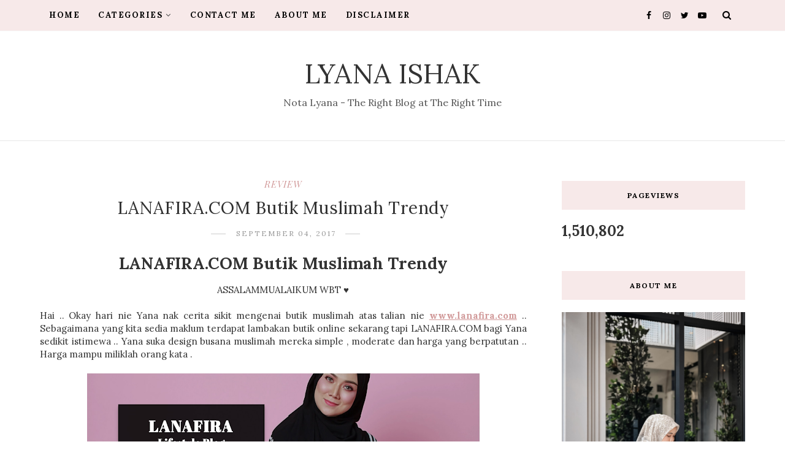

--- FILE ---
content_type: text/html; charset=UTF-8
request_url: https://www.lyanaishak.my/b/stats?style=BLACK_TRANSPARENT&timeRange=ALL_TIME&token=APq4FmCMuLbjlRMLeh0ZFNwc6vXN3hbsZ56BOYFk9ajndBvZfI2KU1a_MWdF17HU8G15o-5UCCwEowYBLQ6i3VJGCQtqfeZqag
body_size: 20
content:
{"total":1510802,"sparklineOptions":{"backgroundColor":{"fillOpacity":0.1,"fill":"#000000"},"series":[{"areaOpacity":0.3,"color":"#202020"}]},"sparklineData":[[0,70],[1,57],[2,53],[3,41],[4,63],[5,52],[6,45],[7,63],[8,41],[9,35],[10,55],[11,53],[12,59],[13,96],[14,66],[15,41],[16,65],[17,42],[18,45],[19,86],[20,53],[21,62],[22,77],[23,69],[24,46],[25,79],[26,99],[27,47],[28,58],[29,0]],"nextTickMs":1800000}

--- FILE ---
content_type: text/html; charset=utf-8
request_url: https://www.google.com/recaptcha/api2/aframe
body_size: 269
content:
<!DOCTYPE HTML><html><head><meta http-equiv="content-type" content="text/html; charset=UTF-8"></head><body><script nonce="xjjwnTMVrMFCqf-v9U8jyA">/** Anti-fraud and anti-abuse applications only. See google.com/recaptcha */ try{var clients={'sodar':'https://pagead2.googlesyndication.com/pagead/sodar?'};window.addEventListener("message",function(a){try{if(a.source===window.parent){var b=JSON.parse(a.data);var c=clients[b['id']];if(c){var d=document.createElement('img');d.src=c+b['params']+'&rc='+(localStorage.getItem("rc::a")?sessionStorage.getItem("rc::b"):"");window.document.body.appendChild(d);sessionStorage.setItem("rc::e",parseInt(sessionStorage.getItem("rc::e")||0)+1);localStorage.setItem("rc::h",'1767833408115');}}}catch(b){}});window.parent.postMessage("_grecaptcha_ready", "*");}catch(b){}</script></body></html>

--- FILE ---
content_type: text/javascript; charset=UTF-8
request_url: https://www.lyanaishak.my/feeds/posts/default/-/REVIEW?alt=json-in-script&callback=related_results_labels_thumbs&max-results=8
body_size: 42445
content:
// API callback
related_results_labels_thumbs({"version":"1.0","encoding":"UTF-8","feed":{"xmlns":"http://www.w3.org/2005/Atom","xmlns$openSearch":"http://a9.com/-/spec/opensearchrss/1.0/","xmlns$blogger":"http://schemas.google.com/blogger/2008","xmlns$georss":"http://www.georss.org/georss","xmlns$gd":"http://schemas.google.com/g/2005","xmlns$thr":"http://purl.org/syndication/thread/1.0","id":{"$t":"tag:blogger.com,1999:blog-5330852072046282623"},"updated":{"$t":"2026-01-04T13:02:12.672+08:00"},"category":[{"term":"REVIEW"},{"term":"INFO"},{"term":"ADVERTORIAL"},{"term":"REVIEW FOOD"},{"term":"BEAUTY"},{"term":"PERSONAL"},{"term":"HEALTH"},{"term":"SONGS LYRIC"},{"term":"food"},{"term":"TIPS"},{"term":"BUFFET"},{"term":"Staycation"},{"term":"ALTHEA"},{"term":"HOTEL"},{"term":"buffet ramadhan 2019"},{"term":"halal cafe in penang"},{"term":"Penang Hotel"},{"term":"TRAVEL"},{"term":"penang"},{"term":"hiking"},{"term":"Cafe in penang"},{"term":"TUTORIAL"},{"term":"althea angels"},{"term":"tempat OOTD"},{"term":"FASHION"},{"term":"penang food"},{"term":"GIVEAWAY"},{"term":"Halal cafe ipoh"},{"term":"Makeup"},{"term":"Properties"},{"term":"REVIEW FILEM"},{"term":"Resepi"},{"term":"SINOPSIS"},{"term":"SPA"},{"term":"SPA REVIEW"},{"term":"body care\/bodywash"},{"term":"halal cafe in kedah"},{"term":"halal cafe in kuantan"},{"term":"jewelry"},{"term":"ramadhan buffet 2021"},{"term":"the butterfly project"}],"title":{"type":"text","$t":"Lyana Ishak"},"subtitle":{"type":"html","$t":"Nota Lyana - The Right Blog at The Right Time"},"link":[{"rel":"http://schemas.google.com/g/2005#feed","type":"application/atom+xml","href":"https:\/\/www.lyanaishak.my\/feeds\/posts\/default"},{"rel":"self","type":"application/atom+xml","href":"https:\/\/www.blogger.com\/feeds\/5330852072046282623\/posts\/default\/-\/REVIEW?alt=json-in-script\u0026max-results=8"},{"rel":"alternate","type":"text/html","href":"https:\/\/www.lyanaishak.my\/search\/label\/REVIEW"},{"rel":"hub","href":"http://pubsubhubbub.appspot.com/"},{"rel":"next","type":"application/atom+xml","href":"https:\/\/www.blogger.com\/feeds\/5330852072046282623\/posts\/default\/-\/REVIEW\/-\/REVIEW?alt=json-in-script\u0026start-index=9\u0026max-results=8"}],"author":[{"name":{"$t":"Lyana Ishak"},"uri":{"$t":"http:\/\/www.blogger.com\/profile\/16735540604927606845"},"email":{"$t":"noreply@blogger.com"},"gd$image":{"rel":"http://schemas.google.com/g/2005#thumbnail","width":"24","height":"32","src":"https:\/\/blogger.googleusercontent.com\/img\/b\/R29vZ2xl\/AVvXsEgfXn5ulr9X73ehpluKOLZxO8CAV9KiXxIuxhZxZ4mI6FMBBzqlBiiT5yAgU5YDZkxCzkdIUBpO-uHtn_lXBUeX6rdyOP0sy6dSPScD0xff4GnvLAdjmLRYuR5JwC4sawD7C4V2-T-8lkElGk6ZhGPDwspvEleGHccCNq7lmC0cuGV9Yg\/s1600\/IMG_20250831_201518_950.webp"}}],"generator":{"version":"7.00","uri":"http://www.blogger.com","$t":"Blogger"},"openSearch$totalResults":{"$t":"110"},"openSearch$startIndex":{"$t":"1"},"openSearch$itemsPerPage":{"$t":"8"},"entry":[{"id":{"$t":"tag:blogger.com,1999:blog-5330852072046282623.post-4718019225421144905"},"published":{"$t":"2022-12-11T12:12:00.006+08:00"},"updated":{"$t":"2022-12-11T12:19:01.732+08:00"},"category":[{"scheme":"http://www.blogger.com/atom/ns#","term":"REVIEW"}],"title":{"type":"text","$t":"REVIEW : Baju Renang Muslimah daripada Summer Affaire"},"content":{"type":"html","$t":"\u003Ch2 style=\"text-align: center;\"\u003EREVIEW : Baju Renang Muslimah daripada Summer Affaire\u003C\/h2\u003E\u003Cdiv style=\"text-align: center;\"\u003EAssalamualaikum WBT ♥️\u003C\/div\u003E\u003Cdiv style=\"text-align: center;\"\u003E\u003Cbr \/\u003E\u003C\/div\u003E\u003Cdiv\u003EHai semua ! Hari nie Yana nak kongsi dengan anda semua mengenai Yana punya impression order swimwear daripada Summer Affaire . Eh , by the way , anda pernah tak dengar brand nie before this ? Jom baca |\u0026nbsp;\u003Cb\u003EREVIEW : Baju Renang Muslimah daripada Summer Affaire\u003C\/b\u003E .\u003C\/div\u003E\u003Cdiv\u003E\u003Cbr \/\u003E\u003C\/div\u003E\u003Cdiv class=\"separator\" style=\"clear: both; text-align: center;\"\u003E\u003Ca href=\"https:\/\/blogger.googleusercontent.com\/img\/b\/R29vZ2xl\/AVvXsEiAULJTvOEgWuU_l2ScRQaQXLyOx_28w6EF3x9A8fWG2O_R6AtBasER1jhQDZDXKVvYHTPVRpeuvZsGchkre59ZrWxaJ4PlDmvl-_vZLd8A7g6osCb2E1lp5BqgjyFG0NYdlZyFDa4teCQiQ1B0iQD3M05DNFPItTVpZoqqHBdVtq3LMWkL1LX844gH\/s5773\/IMG20221210235508-01.jpeg\" style=\"margin-left: 1em; margin-right: 1em;\"\u003E\u003Cimg border=\"0\" data-original-height=\"5773\" data-original-width=\"4330\" src=\"https:\/\/blogger.googleusercontent.com\/img\/b\/R29vZ2xl\/AVvXsEiAULJTvOEgWuU_l2ScRQaQXLyOx_28w6EF3x9A8fWG2O_R6AtBasER1jhQDZDXKVvYHTPVRpeuvZsGchkre59ZrWxaJ4PlDmvl-_vZLd8A7g6osCb2E1lp5BqgjyFG0NYdlZyFDa4teCQiQ1B0iQD3M05DNFPItTVpZoqqHBdVtq3LMWkL1LX844gH\/s16000\/IMG20221210235508-01.jpeg\" \/\u003E\u003C\/a\u003E\u003C\/div\u003E\u003Cdiv class=\"separator\" style=\"clear: both; text-align: center;\"\u003E\u003Cbr \/\u003E\u003C\/div\u003E\u003Cdiv\u003EOkay , Yana tak pasti sama ada any of you yang perasan recently Yana memang lebih fokus dekat aktiviti berenang instead of aktiviti lain . Sebelum nie yes Yana do hiking , fun run and etc tapi sekarang Yana no longer buat semua tu because Yana dah penat moreover Yana punya interest more to swimming .\u003C\/div\u003E\u003Cdiv\u003E\u003Cbr \/\u003E\u003C\/div\u003E\u003Cdiv\u003EYana suka dengan aktiviti berenang sebenarnya dari Yana kecil lagi just my parents tak dapat nak afford any swimming class for me . Bila dah besar , ada duit sendiri Yana decided untuk join kelas renang .\u003C\/div\u003E\u003Cdiv\u003EMasa Yana zero , Yana belajar untuk buat breaststroke. Sekarang , Yana tengah belajar untuk buat freestyle. In shaa allah once dah master , memang Yana akan totally focus on swimming.\u003C\/div\u003E\u003Cdiv\u003E\u003Cbr \/\u003E\u003C\/div\u003E\u003Cdiv\u003EBack to our topic , baru-baru nie Yana ada order baju renang muslimah daripada Summer Affaire. Macam biasa sebelum purchase of course Yana akan go through semua review . Ramai yang cakap baju renang daripada Summer Affaire nie bagus dan berkualiti . Tambahan pula , design baju renang muslimah mereka juga cantik-cantik dan menarik .\u003C\/div\u003E\u003Cdiv\u003E\u003Cbr \/\u003E\u003C\/div\u003E\u003Cdiv class=\"separator\" style=\"clear: both; text-align: center;\"\u003E\u003Ca href=\"https:\/\/blogger.googleusercontent.com\/img\/b\/R29vZ2xl\/AVvXsEhyMQdxa6AYGwN55B-PeghbmVRp4enIJU0i0fazC7ZSqi18DO_C6a8frR8OhGhnRS2bAdOKdvgfxDVVE8E19JWusRFGAohNzBkLc7qk-p8CLUxgcmX4hW1ehITTuZ_yZ_6TFsy2XeSPdmLsWXEuf2p11-iXqw3IyI-2WmEzmjzDsTbVgEtajQdrmthU\/s4624\/IMG20221210234728-01.jpeg\" style=\"margin-left: 1em; margin-right: 1em;\"\u003E\u003Cimg border=\"0\" data-original-height=\"4624\" data-original-width=\"3468\" height=\"320\" src=\"https:\/\/blogger.googleusercontent.com\/img\/b\/R29vZ2xl\/AVvXsEhyMQdxa6AYGwN55B-PeghbmVRp4enIJU0i0fazC7ZSqi18DO_C6a8frR8OhGhnRS2bAdOKdvgfxDVVE8E19JWusRFGAohNzBkLc7qk-p8CLUxgcmX4hW1ehITTuZ_yZ_6TFsy2XeSPdmLsWXEuf2p11-iXqw3IyI-2WmEzmjzDsTbVgEtajQdrmthU\/s320\/IMG20221210234728-01.jpeg\" width=\"240\" \/\u003E\u003C\/a\u003E\u003C\/div\u003E\u003Cdiv class=\"separator\" style=\"clear: both; text-align: center;\"\u003E\u003Cbr \/\u003E\u003C\/div\u003E\u003Cdiv class=\"separator\" style=\"clear: both; text-align: center;\"\u003E\u003Ca href=\"https:\/\/blogger.googleusercontent.com\/img\/b\/R29vZ2xl\/AVvXsEiYrF_E_BLPtTp8pFiRiQiWfak1jLEzlLCCWPPfYA3opbxlu-5dudMkGJx4xzgt_dEOEWkuw91zx7kweaDo55UitSvuoLF-2thfFLQYNMC2fsAjdDkEaGdOZMuy-Akt9A0r2-qO7CSomOw-lINsDJAE9rOW2_5SbuDJVIA2UXh2SI3AyO4XAnmAjlI8\/s4624\/IMG20221210234857-01.jpeg\" style=\"margin-left: 1em; margin-right: 1em;\"\u003E\u003Cimg border=\"0\" data-original-height=\"4624\" data-original-width=\"3468\" src=\"https:\/\/blogger.googleusercontent.com\/img\/b\/R29vZ2xl\/AVvXsEiYrF_E_BLPtTp8pFiRiQiWfak1jLEzlLCCWPPfYA3opbxlu-5dudMkGJx4xzgt_dEOEWkuw91zx7kweaDo55UitSvuoLF-2thfFLQYNMC2fsAjdDkEaGdOZMuy-Akt9A0r2-qO7CSomOw-lINsDJAE9rOW2_5SbuDJVIA2UXh2SI3AyO4XAnmAjlI8\/s16000\/IMG20221210234857-01.jpeg\" \/\u003E\u003C\/a\u003E\u003C\/div\u003E\u003Cbr \/\u003E\u003Cdiv class=\"separator\" style=\"clear: both; text-align: center;\"\u003E\u003Ca href=\"https:\/\/blogger.googleusercontent.com\/img\/b\/R29vZ2xl\/AVvXsEhZ3oQDsw73Pi8zSL1bw3Paz0C6yh17HwVKBHSN8LLn-bHAji0JMQmS_LTaxSDKcu-H7khoBThnPDTb94Tp-0BdEBmBontqDEY1Yqz_pquogdkTnRSdXirgkXWessZfzQB9nqAS2c-XlNQblYVUBqcF3xePSzYcjwuPIQXigbOL5Il5c4YlOZAHWJop\/s4624\/IMG20221210235045-01.jpeg\" style=\"margin-left: 1em; margin-right: 1em;\"\u003E\u003Cimg border=\"0\" data-original-height=\"4624\" data-original-width=\"3468\" src=\"https:\/\/blogger.googleusercontent.com\/img\/b\/R29vZ2xl\/AVvXsEhZ3oQDsw73Pi8zSL1bw3Paz0C6yh17HwVKBHSN8LLn-bHAji0JMQmS_LTaxSDKcu-H7khoBThnPDTb94Tp-0BdEBmBontqDEY1Yqz_pquogdkTnRSdXirgkXWessZfzQB9nqAS2c-XlNQblYVUBqcF3xePSzYcjwuPIQXigbOL5Il5c4YlOZAHWJop\/s16000\/IMG20221210235045-01.jpeg\" \/\u003E\u003C\/a\u003E\u003C\/div\u003E\u003Cbr \/\u003E\u003Cdiv class=\"separator\" style=\"clear: both; text-align: center;\"\u003E\u003Ca href=\"https:\/\/blogger.googleusercontent.com\/img\/b\/R29vZ2xl\/AVvXsEiCzzwNL6gR5F1kvAGuxnawS0jwZKvQYh3DAUOb3yqw2o1-VjJRQIkXGPdMEhg1i2dRJTU1sID_USPD2z6GJd1WtChfKUOu-uDil0ti2cwA9UCri8WfawH-vRLbWCUpNkDZ8iDazAd_ruJfiXM90FHsaF0mFSFD3tm6Mekw2q-qpujZBUbv_Yg7oqTg\/s4624\/IMG20221210235253-01.jpeg\" style=\"margin-left: 1em; margin-right: 1em;\"\u003E\u003Cimg border=\"0\" data-original-height=\"4624\" data-original-width=\"3468\" src=\"https:\/\/blogger.googleusercontent.com\/img\/b\/R29vZ2xl\/AVvXsEiCzzwNL6gR5F1kvAGuxnawS0jwZKvQYh3DAUOb3yqw2o1-VjJRQIkXGPdMEhg1i2dRJTU1sID_USPD2z6GJd1WtChfKUOu-uDil0ti2cwA9UCri8WfawH-vRLbWCUpNkDZ8iDazAd_ruJfiXM90FHsaF0mFSFD3tm6Mekw2q-qpujZBUbv_Yg7oqTg\/s16000\/IMG20221210235253-01.jpeg\" \/\u003E\u003C\/a\u003E\u003C\/div\u003E\u003Cdiv class=\"separator\" style=\"clear: both; text-align: center;\"\u003E\u003Cbr \/\u003E\u003C\/div\u003E\u003Cdiv\u003E1st of all , Yana nak cerita mengenai kualiti material baju renang yang Yana order tu . Yana pilih Eshal Modest Muslimah Swimwear . Material dia 82% Polyester dan 18% Spandex. Selesa , sangat selesa . Yana ambil saiz L memang terletak elok dengan Yana tak terlalu ketat dan tak terlalu longgar . Memang Yana puas hati betul .\u003C\/div\u003E\u003Cdiv\u003E\u003Cbr \/\u003E\u003C\/div\u003E\u003Cdiv\u003EDekat bawah nie Yana kongsi chart saiz untuk muslimah swimwear ya .\u003C\/div\u003E\u003Cdiv\u003E\u003Cbr \/\u003E\u003C\/div\u003E\u003Cdiv class=\"separator\" style=\"clear: both; text-align: center;\"\u003E\u003Ca href=\"https:\/\/blogger.googleusercontent.com\/img\/b\/R29vZ2xl\/AVvXsEhb96C4k2XlnXqbN_MOXbl-xFi7h55nEUsL8IiLwcCpH67oy50wCNO3M47uI8T8WFAYtHNyKcvRaBeSRnLRU3W6yP9Q8NHqsGyDkIfihWpC8cnLVGy9uLfVHBPOkRWi1zV_InSwcl0WMc9kz2EzHxSYz89Ld3iotcoos9FKNxRFMzL49FS7xkx4iBNf\/s1079\/Screenshot_2022-12-11-12-03-23-60_40deb401b9ffe8e1df2f1cc5ba480b12-01.jpeg\" style=\"margin-left: 1em; margin-right: 1em;\"\u003E\u003Cimg border=\"0\" data-original-height=\"681\" data-original-width=\"1079\" src=\"https:\/\/blogger.googleusercontent.com\/img\/b\/R29vZ2xl\/AVvXsEhb96C4k2XlnXqbN_MOXbl-xFi7h55nEUsL8IiLwcCpH67oy50wCNO3M47uI8T8WFAYtHNyKcvRaBeSRnLRU3W6yP9Q8NHqsGyDkIfihWpC8cnLVGy9uLfVHBPOkRWi1zV_InSwcl0WMc9kz2EzHxSYz89Ld3iotcoos9FKNxRFMzL49FS7xkx4iBNf\/s16000\/Screenshot_2022-12-11-12-03-23-60_40deb401b9ffe8e1df2f1cc5ba480b12-01.jpeg\" \/\u003E\u003C\/a\u003E\u003C\/div\u003E\u003Cbr \/\u003E\u003Cdiv class=\"separator\" style=\"clear: both; text-align: center;\"\u003E\u003Ca href=\"https:\/\/blogger.googleusercontent.com\/img\/b\/R29vZ2xl\/AVvXsEiY7fA56n5opYndDu8Mn-hGlxmsxD7vb5CXEBbRQniUKO-cLmFr6A3RPsJqZRXBODdEF2MrltDsqAXts_x450A5scyYR6bCeBXwA4_YjwEIgP--DOAPPu9QhPY2X-m8T3fySf0MmbqlPZt2o4aAtgHT_wmxVS0Vf0SNLAfPdg1ch5N0kAg_wpe0t8iV\/s1730\/Screenshot_2022-12-11-12-03-04-16_40deb401b9ffe8e1df2f1cc5ba480b12-01.jpeg\" style=\"margin-left: 1em; margin-right: 1em;\"\u003E\u003Cimg border=\"0\" data-original-height=\"1730\" data-original-width=\"1079\" src=\"https:\/\/blogger.googleusercontent.com\/img\/b\/R29vZ2xl\/AVvXsEiY7fA56n5opYndDu8Mn-hGlxmsxD7vb5CXEBbRQniUKO-cLmFr6A3RPsJqZRXBODdEF2MrltDsqAXts_x450A5scyYR6bCeBXwA4_YjwEIgP--DOAPPu9QhPY2X-m8T3fySf0MmbqlPZt2o4aAtgHT_wmxVS0Vf0SNLAfPdg1ch5N0kAg_wpe0t8iV\/s16000\/Screenshot_2022-12-11-12-03-04-16_40deb401b9ffe8e1df2f1cc5ba480b12-01.jpeg\" \/\u003E\u003C\/a\u003E\u003C\/div\u003E\u003Cdiv\u003E\u003Cbr \/\u003E\u003C\/div\u003E\u003Cdiv\u003ECara nak basuh ? Serius cakap swimwear kalau salah basuh warna dia akan pudar ya . So , dekat sini Yana share pantang larang nak basuh muslimah swimwear daripada Summer Affaire ;\u003C\/div\u003E\u003Cdiv\u003E- jangan guna detergen\u003C\/div\u003E\u003Cdiv\u003E- jangan guna klorox (bleach)\u003C\/div\u003E\u003Cdiv\u003E- untuk cucian tangan sahaja\u003C\/div\u003E\u003Cdiv\u003E- jangan cuci kering\u0026nbsp;\u003C\/div\u003E\u003Cdiv\u003E- jangan perah\u003C\/div\u003E\u003Cdiv\u003E- jangan seterika\u003C\/div\u003E\u003Cdiv\u003E- jangan rendam semasa membersihkan\u003C\/div\u003E\u003Cdiv\u003E- keringkan di tempat udara teduh\u0026nbsp;\u003C\/div\u003E\u003Cdiv\u003E\u003Cbr \/\u003E\u003C\/div\u003E\u003Cdiv class=\"separator\" style=\"clear: both; text-align: center;\"\u003E\u003Ca href=\"https:\/\/blogger.googleusercontent.com\/img\/b\/R29vZ2xl\/AVvXsEhKB4EDccqSEsLkBmgkS-viNMNPu93s84Rg82rknqf5Vdc1TI8UPavMtEEqyQeY_gsZ8HUYxMfQf_4YuyGWEkDpgJnfw6BrYHKWgg6fEvJKG1eFXZSEry_kOHjESGwJ0bNKl--xR9MqUbk0ARarMoO2Cr-DWGydP_k6MzgC2lCWoyZ-kMQ96qC9As8a\/s977\/Screenshot_2022-12-11-12-06-18-42_e2d5b3f32b79de1d45acd1fad96fbb0f-01.jpeg\" style=\"margin-left: 1em; margin-right: 1em;\"\u003E\u003Cimg border=\"0\" data-original-height=\"725\" data-original-width=\"977\" src=\"https:\/\/blogger.googleusercontent.com\/img\/b\/R29vZ2xl\/AVvXsEhKB4EDccqSEsLkBmgkS-viNMNPu93s84Rg82rknqf5Vdc1TI8UPavMtEEqyQeY_gsZ8HUYxMfQf_4YuyGWEkDpgJnfw6BrYHKWgg6fEvJKG1eFXZSEry_kOHjESGwJ0bNKl--xR9MqUbk0ARarMoO2Cr-DWGydP_k6MzgC2lCWoyZ-kMQ96qC9As8a\/s16000\/Screenshot_2022-12-11-12-06-18-42_e2d5b3f32b79de1d45acd1fad96fbb0f-01.jpeg\" \/\u003E\u003C\/a\u003E\u003C\/div\u003E\u003Cdiv\u003E\u003Cbr \/\u003E\u003C\/div\u003E\u003Cdiv\u003EHarganya macam mana ya ? Yana rasa harga dia mampu milik yang Yana order tu RM118 . Actually ada banyak design yang cantik-cantik untuk muslimah swimwear nie cuma Yana lebih tertarik dengan Eshal Modest Muslimah Swimwear .\u003C\/div\u003E\u003Cdiv\u003E\u003Cbr \/\u003E\u003C\/div\u003E\u003Cdiv\u003EDi Summer Affaire anda juga boleh beli pelbagai kelengkapan lain seperti baju renang kanak-kanak , untuk orang lelaki , beach wear , push up padding dan banyak lagi . For more info anda boleh visit website Summer Affaire \u003Ca href=\"https:\/\/www.summeraffaire.com\/\"\u003E\u003Cb\u003Ehttps:\/\/www.summeraffaire.com\/\u003C\/b\u003E\u003C\/a\u003E\u0026nbsp;\u003C\/div\u003E\u003Cdiv\u003E\u003Cbr \/\u003E\u003C\/div\u003E\u003Cdiv class=\"separator\" style=\"clear: both; text-align: center;\"\u003E\u003Ca href=\"https:\/\/blogger.googleusercontent.com\/img\/b\/R29vZ2xl\/AVvXsEjy1EGVPsFpWWMGdcJT9x6g-TRQr55xifduyl40Fu5lsfcVGw5On7VvmSahXbr2VX4P7mHznDQ9xRDSBuHl3kwQ-xmCfIe_XWTZPGpQnbsScYNDfPVhKVDoRY5jErSzbvULZj1B1jB91XUz_Z68f29sjflvVTN4TIGhpDYvK6N--zZYxv5CnCT4ONyt\/s2048\/IMG20221211000227-01.jpeg\" imageanchor=\"1\" style=\"margin-left: 1em; margin-right: 1em;\"\u003E\u003Cimg border=\"0\" data-original-height=\"2048\" data-original-width=\"1536\" src=\"https:\/\/blogger.googleusercontent.com\/img\/b\/R29vZ2xl\/AVvXsEjy1EGVPsFpWWMGdcJT9x6g-TRQr55xifduyl40Fu5lsfcVGw5On7VvmSahXbr2VX4P7mHznDQ9xRDSBuHl3kwQ-xmCfIe_XWTZPGpQnbsScYNDfPVhKVDoRY5jErSzbvULZj1B1jB91XUz_Z68f29sjflvVTN4TIGhpDYvK6N--zZYxv5CnCT4ONyt\/s16000\/IMG20221211000227-01.jpeg\" \/\u003E\u003C\/a\u003E\u003C\/div\u003E\u003Cdiv\u003E\u003Cbr \/\u003E\u003C\/div\u003E\u003Cdiv\u003EOkay , Yana rasa itu sahaja Yana nak kongsikan dengan anda semua . Yana memang sangat-sangat rekemen anda belinbaju renang dengan Summer Affaire. Selain kualitinya bagus harga pun sangat berpatutan .\u0026nbsp;\u003C\/div\u003E"},"link":[{"rel":"replies","type":"application/atom+xml","href":"https:\/\/www.lyanaishak.my\/feeds\/4718019225421144905\/comments\/default","title":"Post Comments"},{"rel":"replies","type":"text/html","href":"https:\/\/www.lyanaishak.my\/2022\/12\/review-baju-renang-muslimah-daripada.html#comment-form","title":"0 Comments"},{"rel":"edit","type":"application/atom+xml","href":"https:\/\/www.blogger.com\/feeds\/5330852072046282623\/posts\/default\/4718019225421144905"},{"rel":"self","type":"application/atom+xml","href":"https:\/\/www.blogger.com\/feeds\/5330852072046282623\/posts\/default\/4718019225421144905"},{"rel":"alternate","type":"text/html","href":"https:\/\/www.lyanaishak.my\/2022\/12\/review-baju-renang-muslimah-daripada.html","title":"REVIEW : Baju Renang Muslimah daripada Summer Affaire"}],"author":[{"name":{"$t":"Lyana Ishak"},"uri":{"$t":"http:\/\/www.blogger.com\/profile\/16735540604927606845"},"email":{"$t":"noreply@blogger.com"},"gd$image":{"rel":"http://schemas.google.com/g/2005#thumbnail","width":"24","height":"32","src":"https:\/\/blogger.googleusercontent.com\/img\/b\/R29vZ2xl\/AVvXsEgfXn5ulr9X73ehpluKOLZxO8CAV9KiXxIuxhZxZ4mI6FMBBzqlBiiT5yAgU5YDZkxCzkdIUBpO-uHtn_lXBUeX6rdyOP0sy6dSPScD0xff4GnvLAdjmLRYuR5JwC4sawD7C4V2-T-8lkElGk6ZhGPDwspvEleGHccCNq7lmC0cuGV9Yg\/s1600\/IMG_20250831_201518_950.webp"}}],"media$thumbnail":{"xmlns$media":"http://search.yahoo.com/mrss/","url":"https:\/\/blogger.googleusercontent.com\/img\/b\/R29vZ2xl\/AVvXsEiAULJTvOEgWuU_l2ScRQaQXLyOx_28w6EF3x9A8fWG2O_R6AtBasER1jhQDZDXKVvYHTPVRpeuvZsGchkre59ZrWxaJ4PlDmvl-_vZLd8A7g6osCb2E1lp5BqgjyFG0NYdlZyFDa4teCQiQ1B0iQD3M05DNFPItTVpZoqqHBdVtq3LMWkL1LX844gH\/s72-c\/IMG20221210235508-01.jpeg","height":"72","width":"72"},"thr$total":{"$t":"0"}},{"id":{"$t":"tag:blogger.com,1999:blog-5330852072046282623.post-256014461080695973"},"published":{"$t":"2021-03-24T11:49:00.005+08:00"},"updated":{"$t":"2021-03-26T07:41:58.060+08:00"},"category":[{"scheme":"http://www.blogger.com/atom/ns#","term":"REVIEW"}],"title":{"type":"text","$t":"KITSUI CocoXslite Cara Mudah untuk Mendapatkan Berat Badan yang Ideal"},"content":{"type":"html","$t":"\u003Ch1 style=\"text-align: center;\"\u003E\u0026nbsp;KITSUI CocoXslite Cara Mudah untuk Mendapatkan Berat Badan yang Ideal\u003C\/h1\u003E\u003Cdiv\u003E\u003Cbr \/\u003E\u003C\/div\u003E\u003Cdiv style=\"text-align: center;\"\u003EASSALAMMUALAIKUM WBT ♥\u003C\/div\u003E\u003Cdiv style=\"text-align: center;\"\u003E\u003Cbr \/\u003E\u003C\/div\u003E\u003Cdiv style=\"text-align: center;\"\u003E\u003Cbr \/\u003E\u003C\/div\u003E\u003Cdiv style=\"text-align: justify;\"\u003EHaii semua ! Yana kembali lagi dalam entri bagaimana cara untuk dapatkan berat badan yang ideal secara tak langsung kita dapat singkirkan lemak yang berlebihan .. Nak tahu caranya ? Mudah jer , jom baca │\u003Cb\u003EKITSUI CocoXslite Cara Mudah untuk Mendapatkan Berat Badan yang Ideal\u003C\/b\u003E ♥\u003C\/div\u003E\u003Cdiv style=\"text-align: justify;\"\u003E\u003Cbr \/\u003E\u003C\/div\u003E\u003Cdiv class=\"separator\" style=\"clear: both; text-align: center;\"\u003E\u003C\/div\u003E\u003Cdiv class=\"separator\" style=\"clear: both; text-align: center;\"\u003E\u003Ca href=\"https:\/\/blogger.googleusercontent.com\/img\/b\/R29vZ2xl\/AVvXsEgEpVunUnFUvV2_VWMV-s6dDyD02o5CNUlDLl9G-rV2JzZjvoCLI5x1AlchsfSJcuKEPwkezk_xKbTK7veAKgjVHpSavdJ3-EgIFKuyTjIktGHC909tlITwdT-WVrdZ6Xvs-Qs6lgBG2BE\/s2048\/IMG20210314104037-01.jpeg\" style=\"margin-left: 1em; margin-right: 1em;\"\u003E\u003Cimg border=\"0\" data-original-height=\"1536\" data-original-width=\"2048\" src=\"https:\/\/blogger.googleusercontent.com\/img\/b\/R29vZ2xl\/AVvXsEgEpVunUnFUvV2_VWMV-s6dDyD02o5CNUlDLl9G-rV2JzZjvoCLI5x1AlchsfSJcuKEPwkezk_xKbTK7veAKgjVHpSavdJ3-EgIFKuyTjIktGHC909tlITwdT-WVrdZ6Xvs-Qs6lgBG2BE\/s16000\/IMG20210314104037-01.jpeg\" \/\u003E\u003C\/a\u003E\u003C\/div\u003E\u003Cdiv\u003E\u003Cbr \/\u003E\u003C\/div\u003E\u003Cdiv style=\"text-align: justify;\"\u003ESebelum Yana kongsikan tips untuk dapat berat badan yang ideal dengan hanya mengamalkan KITSUI CocoXslite nie , terlebih dahulu Yana nak kongsikan pengalaman Yana sendiri .. Sejak PKP 1.0 tahun lepas Yana tak sedar yang badan Yana dah mula naik .. Yana tak sangka badan Yana boleh naik sebab sebelum nie Yana makan lah berapa talam pun badan Yana maintain jer .. Baru-baru nie Yana ada timbang berat Yana , mak aih dah 60 kilogram lebih .. Sedih betul rasa .. Nak diet Yana bukannya kuat iman sangat .. Selamat ada yang kenalkan Yana dengan KITSUI CocoXslite nie .. Why not Yana cuba kan sebab Yana ada buat research mengenai produk nie .. Boleh tahan bagus juga faedah dia eh ..\u003C\/div\u003E\u003Cdiv style=\"text-align: justify;\"\u003E\u003Cbr \/\u003E\u003C\/div\u003E\u003Cdiv class=\"separator\" style=\"clear: both; text-align: center;\"\u003E\u003Ca href=\"https:\/\/blogger.googleusercontent.com\/img\/b\/R29vZ2xl\/AVvXsEgESu8yoUsebOvTfvbsKbEXqYHrqdS41ko1t5Qc5-yX5NBlNixKwFynJ4qYsdLuRjnFDvYcnAP5kU_wG6lJwz8xrjn24g0GqvYqD6wqJ0MnNCu34ickPrWR7aqbZ47nWJUePBugLzUutpw\/s2048\/IMG20210314110414-01.jpeg\" style=\"margin-left: 1em; margin-right: 1em;\"\u003E\u003Cimg border=\"0\" data-original-height=\"1152\" data-original-width=\"2048\" src=\"https:\/\/blogger.googleusercontent.com\/img\/b\/R29vZ2xl\/AVvXsEgESu8yoUsebOvTfvbsKbEXqYHrqdS41ko1t5Qc5-yX5NBlNixKwFynJ4qYsdLuRjnFDvYcnAP5kU_wG6lJwz8xrjn24g0GqvYqD6wqJ0MnNCu34ickPrWR7aqbZ47nWJUePBugLzUutpw\/s16000\/IMG20210314110414-01.jpeg\" \/\u003E\u003C\/a\u003E\u003C\/div\u003E\u003Cbr \/\u003E\u003Cdiv style=\"text-align: justify;\"\u003EApa itu KITSUI CocoXslite ? KITSUI CocoXslite adalah hasil gabungan bahan-bahan natural untuk membantu penurunan berat badan disamping dapat menjaga kesihatan tubuh .. Ia memberi rasa kenyang yang lebih lama serta bagus untuk mengawal berat badan .. KITSUI CocoXslite juga dapat membantu kita kawal cara pemakanan kita ..\u003C\/div\u003E\u003Cdiv style=\"text-align: justify;\"\u003E\u003Cbr \/\u003E\u003C\/div\u003E\u003Cdiv class=\"separator\" style=\"clear: both; text-align: center;\"\u003E\u003Ca href=\"https:\/\/blogger.googleusercontent.com\/img\/b\/R29vZ2xl\/AVvXsEhJYCZU57nBHqdydGtawe-sW3msgKfJOKvBcCeZnpjQzX_KnNiu3zr_5cGiU69gG8ZkxqIAFuXbyp-P7J2MFXNNjT7eUxIs7rzhfeAZ1AkaADs8AJe1VVZPcDdWXowSq86bLo3jjCm-Jts\/s909\/IMG_20210315_221645.jpg\" style=\"margin-left: 1em; margin-right: 1em;\"\u003E\u003Cimg border=\"0\" data-original-height=\"634\" data-original-width=\"909\" src=\"https:\/\/blogger.googleusercontent.com\/img\/b\/R29vZ2xl\/AVvXsEhJYCZU57nBHqdydGtawe-sW3msgKfJOKvBcCeZnpjQzX_KnNiu3zr_5cGiU69gG8ZkxqIAFuXbyp-P7J2MFXNNjT7eUxIs7rzhfeAZ1AkaADs8AJe1VVZPcDdWXowSq86bLo3jjCm-Jts\/s16000\/IMG_20210315_221645.jpg\" \/\u003E\u003C\/a\u003E\u003C\/div\u003E\u003Cbr \/\u003E\u003Cdiv style=\"text-align: justify;\"\u003EPerkara penting yang anda semua perlu tahu mengenai KITSUI CocoXslite ini ialah ia bebas daripada bahan-bahan yang berbahaya seperti ; hormon , pengawet , gluten ,GMO , antibiotik dan bahan kimia .. Selain itu , KITSUI CocoXslite juga telah disahkan HALAL dan sangat sesuai untuk Vegan ..\u0026nbsp;\u003C\/div\u003E\u003Cdiv style=\"text-align: justify;\"\u003E\u003Cbr \/\u003E\u003C\/div\u003E\u003Cdiv class=\"separator\" style=\"clear: both; text-align: center;\"\u003E\u003Ca href=\"https:\/\/blogger.googleusercontent.com\/img\/b\/R29vZ2xl\/AVvXsEjDD14uJpnlPQHDoWHKGttGTVjLQPElP7SrsNbU_26t9RUxqKQw1SR-PN5OjT68IaWVw-6n8cWUU2Ri_YPgQNgW7PpzZpWyQ8yiyXpaS5akeEN4WZzml5XI_VMh-ETm3mQK7VLbIvz1pv0\/s910\/IMG_20210315_222100.jpg\" style=\"margin-left: 1em; margin-right: 1em;\"\u003E\u003Cimg border=\"0\" data-original-height=\"639\" data-original-width=\"910\" src=\"https:\/\/blogger.googleusercontent.com\/img\/b\/R29vZ2xl\/AVvXsEjDD14uJpnlPQHDoWHKGttGTVjLQPElP7SrsNbU_26t9RUxqKQw1SR-PN5OjT68IaWVw-6n8cWUU2Ri_YPgQNgW7PpzZpWyQ8yiyXpaS5akeEN4WZzml5XI_VMh-ETm3mQK7VLbIvz1pv0\/s16000\/IMG_20210315_222100.jpg\" \/\u003E\u003C\/a\u003E\u003C\/div\u003E\u003Cbr \/\u003E\u003Cdiv style=\"text-align: justify;\"\u003EPepatah ada mengatakan bahawa mencegah lebih baik daripada mengubati .. Tahu tak apakah tanda yang kita sedang mengamalkan cara pemakanan secara berlebihan ? Kita akan berasa sakit perut , sering sakit kepala , stress , perut kembung dan cepat berasa letih dan mengantuk .. Ops ,memang semua inilah yang sedang Yana alami sekarang .. Maknanya selama nie Yana telah makan secara berlebihan lah .. Aduhh !! Masalah berat badan secara majoritinya adalah kerana kita suka makanan yang berlemak , kurang mengambil makanan yang kaya dengan serat , tiada masa untuk bersenam dan food lover .. Sebiji macam Yana .. Yana memang food lover dan kurang melakukan senaman ..\u003C\/div\u003E\u003Cdiv style=\"text-align: justify;\"\u003E\u003Cbr \/\u003E\u003C\/div\u003E\u003Cdiv class=\"separator\" style=\"clear: both; text-align: center;\"\u003E\u003Ca href=\"https:\/\/blogger.googleusercontent.com\/img\/b\/R29vZ2xl\/AVvXsEicDLViP6Vbc4DAfd4Bmo8OoWz35Y6zwONIYPLEm3X9Qh3CFGM6RgrSYpKt0-WtNSg2lD68_zMpe4ukwvMw2vrHauwngzy6uV5TjY7L3XxE_G_2LksgFM1JGTJ3YcnHJiP091-mYN1caeE\/s2048\/IMG20210314103529-01.jpeg\" style=\"margin-left: 1em; margin-right: 1em;\"\u003E\u003Cimg border=\"0\" data-original-height=\"1536\" data-original-width=\"2048\" src=\"https:\/\/blogger.googleusercontent.com\/img\/b\/R29vZ2xl\/AVvXsEicDLViP6Vbc4DAfd4Bmo8OoWz35Y6zwONIYPLEm3X9Qh3CFGM6RgrSYpKt0-WtNSg2lD68_zMpe4ukwvMw2vrHauwngzy6uV5TjY7L3XxE_G_2LksgFM1JGTJ3YcnHJiP091-mYN1caeE\/s16000\/IMG20210314103529-01.jpeg\" \/\u003E\u003C\/a\u003E\u003C\/div\u003E\u003Cbr \/\u003E\u003Cdiv style=\"text-align: justify;\"\u003ETerdapat tiga bahan utama di dalam KITSUI CocoXslite nie antaranya ; L-Carnitine , Konjac dan Coco ..\u003C\/div\u003E\u003Cdiv style=\"text-align: justify;\"\u003E\u003Cbr \/\u003E\u003C\/div\u003E\u003Cdiv style=\"text-align: justify;\"\u003EL-Carnitine :\u0026nbsp;\u003C\/div\u003E\u003Cdiv style=\"text-align: justify;\"\u003Edapat membakar lemak berlebihan ..\u003C\/div\u003E\u003Cdiv style=\"text-align: justify;\"\u003Edapat meningkatkan metabolisme anda untuk membakar lebih banyak kalori ..\u003C\/div\u003E\u003Cdiv style=\"text-align: justify;\"\u003E\u003Cbr \/\u003E\u003C\/div\u003E\u003Cdiv style=\"text-align: justify;\"\u003EKonjac :\u0026nbsp;\u003C\/div\u003E\u003Cdiv style=\"text-align: justify;\"\u003Emenyekat selera makan berlebihan dan mengenyangkan ..\u003C\/div\u003E\u003Cdiv style=\"text-align: justify;\"\u003Edapat membuang toksin dalam badan..\u003C\/div\u003E\u003Cdiv style=\"text-align: justify;\"\u003E\u003Cbr \/\u003E\u003C\/div\u003E\u003Cdiv style=\"text-align: justify;\"\u003ECoco :\u003C\/div\u003E\u003Cdiv style=\"text-align: justify;\"\u003Emembantu mengatur penggunaan tenaga dan metabolisme sambil meningkatkan rasa kenyang ..\u003C\/div\u003E\u003Cdiv style=\"text-align: justify;\"\u003Erendah kalori \u0026amp; karbohidrat\u003C\/div\u003E\u003Cdiv style=\"text-align: justify;\"\u003Ekaya dengan sumber vitamin B12 ,niacin,riboflavin,vitamin E dan mineral seperti fosforus dan zink ..\u003C\/div\u003E\u003Cdiv\u003E\u003Cbr \/\u003E\u003C\/div\u003E\u003Cdiv class=\"separator\" style=\"clear: both; text-align: center;\"\u003E\u003Ca href=\"https:\/\/blogger.googleusercontent.com\/img\/b\/R29vZ2xl\/AVvXsEi5RcrTAB7g0wQxLvDT5fvZ6lG5iT7h2_JBEhn_H9LBBn9ScrzeTDa3gbsuQmAJLzF0WVdw2W2MGZSuHhFsDlBaDdg56KboME-xqhv8FcOlGIfiS6rtTM16rOq34R-QoUz4SiUuFCCdAo4\/s2048\/IMG20210314103542-01.jpeg\" style=\"margin-left: 1em; margin-right: 1em;\"\u003E\u003Cimg border=\"0\" data-original-height=\"1536\" data-original-width=\"2048\" src=\"https:\/\/blogger.googleusercontent.com\/img\/b\/R29vZ2xl\/AVvXsEi5RcrTAB7g0wQxLvDT5fvZ6lG5iT7h2_JBEhn_H9LBBn9ScrzeTDa3gbsuQmAJLzF0WVdw2W2MGZSuHhFsDlBaDdg56KboME-xqhv8FcOlGIfiS6rtTM16rOq34R-QoUz4SiUuFCCdAo4\/s16000\/IMG20210314103542-01.jpeg\" \/\u003E\u003C\/a\u003E\u003C\/div\u003E\u003Cbr \/\u003E\u003Cdiv style=\"text-align: justify;\"\u003EDidatangkan dalam sachet yang mudah dibawa ke mana saja .. KITSUI CocoXslite nie sangat sesuai jika diambil sebelum makan tengah hari .. Terdapat 15 sachet dalam satu kotak dan harganya pula agak berpatutan sebab bawah daripada RM40 anda boleh dapatkan KITSUI CocoXslite nie sama ada di Shopee , Guardian ataupun Watsons yang berdekatan dengan anda ..\u003C\/div\u003E\u003Cdiv style=\"text-align: justify;\"\u003E\u003Cbr \/\u003E\u003C\/div\u003E\u003Cdiv class=\"separator\" style=\"clear: both; text-align: center;\"\u003E\u003Ca href=\"https:\/\/blogger.googleusercontent.com\/img\/b\/R29vZ2xl\/AVvXsEjYGWkeWpBD483H3IC_CBjQGLqVnIqkmj32To_2a0AuX4ujZ7qiWKBCbh6ZzzoMo0VPP_vm31byabrTQfi8k-GWCCNpDYdzsn1fqW23HpMsblVabRs0LJ7M5Gyu7gHAzN7M6EsWwUs_gHM\/s2048\/IMG20210314103259_02-01.jpeg\" style=\"margin-left: 1em; margin-right: 1em;\"\u003E\u003Cimg border=\"0\" data-original-height=\"1536\" data-original-width=\"2048\" src=\"https:\/\/blogger.googleusercontent.com\/img\/b\/R29vZ2xl\/AVvXsEjYGWkeWpBD483H3IC_CBjQGLqVnIqkmj32To_2a0AuX4ujZ7qiWKBCbh6ZzzoMo0VPP_vm31byabrTQfi8k-GWCCNpDYdzsn1fqW23HpMsblVabRs0LJ7M5Gyu7gHAzN7M6EsWwUs_gHM\/s16000\/IMG20210314103259_02-01.jpeg\" \/\u003E\u003C\/a\u003E\u003C\/div\u003E\u003Cbr \/\u003E\u003Cdiv\u003E\u003Cb\u003E6 Sebab Kenapa Anda Perlu Pilih KITSUI ?\u003C\/b\u003E\u003C\/div\u003E\u003Cdiv\u003E\u003Col style=\"text-align: left;\"\u003E\u003Cli\u003EKESIHATAN - sachet pack yang terhindar daripada serangan bakteria ..\u003C\/li\u003E\u003Cli\u003EKUALITI - denaturasi takkan berlaku dengan satu hidangan per sachet..\u003C\/li\u003E\u003Cli\u003EKEMUDAHAN - senang dibawa ke mana-mana..\u003C\/li\u003E\u003Cli\u003ESEGAR - panduan sachet bukanlah satu prosedur yang mudah ..\u003C\/li\u003E\u003Cli\u003EVITAMIN dan MINERAL - komposisi bahan seimbang seperti yang diperlukan ..\u003C\/li\u003E\u003Cli\u003ESACHET POWDER - serbuk + air lebih senang diserap ke dalam sistem badan kita ..\u003C\/li\u003E\u003C\/ol\u003E\u003Cdiv class=\"separator\" style=\"clear: both; text-align: center;\"\u003E\u003Ca href=\"https:\/\/blogger.googleusercontent.com\/img\/b\/R29vZ2xl\/AVvXsEj2WMPcHmtijCNXOM7NoXNUY5IXph_fTRIPpGCxysn47HBUranPxxkJH7zpocaAn6L-E8uDXRBWbEdjAqE3EUGiOnPHri0E9gh-eofAV8allwzSJ8hK9dypAhmBwNk7_RXRbrF429hdwA0\/s2048\/IMG20210314103400-01.jpeg\" style=\"margin-left: 1em; margin-right: 1em;\"\u003E\u003Cimg border=\"0\" data-original-height=\"1536\" data-original-width=\"2048\" src=\"https:\/\/blogger.googleusercontent.com\/img\/b\/R29vZ2xl\/AVvXsEj2WMPcHmtijCNXOM7NoXNUY5IXph_fTRIPpGCxysn47HBUranPxxkJH7zpocaAn6L-E8uDXRBWbEdjAqE3EUGiOnPHri0E9gh-eofAV8allwzSJ8hK9dypAhmBwNk7_RXRbrF429hdwA0\/s16000\/IMG20210314103400-01.jpeg\" \/\u003E\u003C\/a\u003E\u003C\/div\u003E\u003Cbr \/\u003E\u003Cdiv class=\"separator\" style=\"clear: both; text-align: center;\"\u003E\u003Ca href=\"https:\/\/blogger.googleusercontent.com\/img\/b\/R29vZ2xl\/AVvXsEgAjGJT2HbVlTHquHUfsg1Hz5c2-xsh7Ag1QRFQGqkmvJhiforpFoglDzzo_Kzx4HKL0FnYbGvClKiTI_l_yJN9QSjdABKRz2ifl_aofQsPQ6E_Ilp-rqokjNUqfXETfShTNrogkae6Rks\/s2048\/IMG20210314103445-01.jpeg\" style=\"margin-left: 1em; margin-right: 1em;\"\u003E\u003Cimg border=\"0\" data-original-height=\"1536\" data-original-width=\"2048\" src=\"https:\/\/blogger.googleusercontent.com\/img\/b\/R29vZ2xl\/AVvXsEgAjGJT2HbVlTHquHUfsg1Hz5c2-xsh7Ag1QRFQGqkmvJhiforpFoglDzzo_Kzx4HKL0FnYbGvClKiTI_l_yJN9QSjdABKRz2ifl_aofQsPQ6E_Ilp-rqokjNUqfXETfShTNrogkae6Rks\/s16000\/IMG20210314103445-01.jpeg\" \/\u003E\u003C\/a\u003E\u003C\/div\u003E\u003Cbr \/\u003E\u003Cdiv style=\"text-align: justify;\"\u003E\u003Cb\u003ECara Penggunaan KITSUI CocoXslite\u0026nbsp;\u003C\/b\u003E\u003C\/div\u003E\u003C\/div\u003E\u003Cdiv style=\"text-align: justify;\"\u003E\u003Cbr \/\u003E\u003C\/div\u003E\u003Cdiv style=\"text-align: justify;\"\u003ECampurkan 1 paket ke dalam 150ml air suam .. Goncang sehingga larut dan diminum sebaik selepas penyediaan.. Pastikan anda minum air yang banyak sepanjang hari untuk kesan yang terbaik .. Sebaiknya diambil sebelum makan tengah hari ..\u003C\/div\u003E\u003Cdiv style=\"text-align: justify;\"\u003E\u003Cbr \/\u003E\u003C\/div\u003E\u003Cdiv class=\"separator\" style=\"clear: both; text-align: center;\"\u003E\u003Ca href=\"https:\/\/blogger.googleusercontent.com\/img\/b\/R29vZ2xl\/AVvXsEhBxVlKgD8uWWZB97y7FEKhJST0BHKYFY44zLk3gYN63bfooEiK4gkdzwHBCjazYNmik3VH7UkDoGTMoug-vWqwPOKCVkpNwD1yQj8BL7aKFoXFjD5MYDqdQea8JzmKWihMnHvJQzdr7G0\/s2048\/IMG20210314110914-01.jpeg\" style=\"margin-left: 1em; margin-right: 1em;\"\u003E\u003Cimg border=\"0\" data-original-height=\"1536\" data-original-width=\"2048\" src=\"https:\/\/blogger.googleusercontent.com\/img\/b\/R29vZ2xl\/AVvXsEhBxVlKgD8uWWZB97y7FEKhJST0BHKYFY44zLk3gYN63bfooEiK4gkdzwHBCjazYNmik3VH7UkDoGTMoug-vWqwPOKCVkpNwD1yQj8BL7aKFoXFjD5MYDqdQea8JzmKWihMnHvJQzdr7G0\/s16000\/IMG20210314110914-01.jpeg\" \/\u003E\u003C\/a\u003E\u003C\/div\u003E\u003Cbr \/\u003E\u003Cdiv class=\"separator\" style=\"clear: both; text-align: center;\"\u003E\u003Ca href=\"https:\/\/blogger.googleusercontent.com\/img\/b\/R29vZ2xl\/AVvXsEj2n8yqJZcoDV7tH4NwiFIG5MTDBVNZikOL40tBDPOuMEoDpHsVGAAIm-yiOKl_u_4IXT-NV3pJ8lFJ1RTi173X6sco-reEzfBKJ8fqpPL8d2F5DNHV_lLEF3L97tL8m2qEsyzXtNHjfGM\/s2048\/IMG20210314111250-01.jpeg\" style=\"margin-left: 1em; margin-right: 1em;\"\u003E\u003Cimg border=\"0\" data-original-height=\"1536\" data-original-width=\"2048\" src=\"https:\/\/blogger.googleusercontent.com\/img\/b\/R29vZ2xl\/AVvXsEj2n8yqJZcoDV7tH4NwiFIG5MTDBVNZikOL40tBDPOuMEoDpHsVGAAIm-yiOKl_u_4IXT-NV3pJ8lFJ1RTi173X6sco-reEzfBKJ8fqpPL8d2F5DNHV_lLEF3L97tL8m2qEsyzXtNHjfGM\/s16000\/IMG20210314111250-01.jpeg\" \/\u003E\u003C\/a\u003E\u003C\/div\u003E\u003Cdiv\u003E\u003Cbr \/\u003E\u003C\/div\u003E\u003Cdiv style=\"text-align: justify;\"\u003EOkay review jujur dari Yana yer .. Yana baru saja mengamalkan KITSUI CocoXslite nie dalam dua hari .. Kesannya Yana tak nampak dengan ketara just apa yang Yana rasa Yana dah kurang lapar .. Yana dah tak kisah kalau nak skip dinner dengan makan nasi Yana akan ambil makanan yang tak terlalu berat or kadang-kadang Yana just minum Milo lepas tu dah rasa kenyang .. Rasa KITSUI CocoXslite nie memang sedap sebab rasa coklat which is Yana rasa semua orang akan menggemari KITSUI CocoXslite nie .. Sudahlah sedap , dapat membantu kita kurangkan berat badan pula tu .. Nice kan ?\u003C\/div\u003E\u003Cdiv style=\"text-align: justify;\"\u003E\u003Cbr \/\u003E\u003C\/div\u003E\u003Cdiv class=\"separator\" style=\"clear: both; text-align: center;\"\u003E\u003Ca href=\"https:\/\/blogger.googleusercontent.com\/img\/b\/R29vZ2xl\/AVvXsEguLeVtu-_fd6GSwx082tanHSXEbYGi9Xcd3C5UeLRS6CYGfvGKmMWSM5XSdntkwuQ2ncZUm-d5uiSgRvv2Jbr4n5BLyHY9KOVXOtHZC3Fty6xr_yjZG7x5Q5P9Kl-phLmA-B3STBRWNzo\/s2048\/IMG20210314110537-01.jpeg\" style=\"margin-left: 1em; margin-right: 1em;\"\u003E\u003Cimg border=\"0\" data-original-height=\"1152\" data-original-width=\"2048\" src=\"https:\/\/blogger.googleusercontent.com\/img\/b\/R29vZ2xl\/AVvXsEguLeVtu-_fd6GSwx082tanHSXEbYGi9Xcd3C5UeLRS6CYGfvGKmMWSM5XSdntkwuQ2ncZUm-d5uiSgRvv2Jbr4n5BLyHY9KOVXOtHZC3Fty6xr_yjZG7x5Q5P9Kl-phLmA-B3STBRWNzo\/s16000\/IMG20210314110537-01.jpeg\" \/\u003E\u003C\/a\u003E\u003C\/div\u003E\u003Cbr \/\u003E\u003Cdiv style=\"text-align: center;\"\u003EUntuk maklumat lanjut mengenai KITSUI CocoXslite anda boleh rujuk maklumat dekat bawah nie :\u003C\/div\u003E\u003Cdiv style=\"text-align: center;\"\u003E\u003Cbr \/\u003E\u003C\/div\u003E\u003Cdiv style=\"text-align: center;\"\u003EInstagram :\u0026nbsp;\u003Ca href=\"https:\/\/instagram.com\/kitsuimalaysia\"\u003Ehttps:\/\/instagram.com\/kitsuimalaysia\u003C\/a\u003E\u003C\/div\u003E\u003Cdiv style=\"text-align: center;\"\u003E\u003Cbr \/\u003E\u003C\/div\u003E\u003Cdiv style=\"text-align: center;\"\u003EFacebook : \u003Ca href=\"https:\/\/www.facebook.com\/kitsuimalaysia\/\"\u003Ehttps:\/\/www.facebook.com\/kitsuimalaysia\/\u003C\/a\u003E\u003C\/div\u003E\u003Cdiv style=\"text-align: center;\"\u003E\u003Cbr \/\u003E\u003C\/div\u003E\u003Cdiv style=\"text-align: center;\"\u003ETik Tok : \u003Ca href=\"https:\/\/vt.tiktok.com\/ZSJefYjJy\"\u003Ehttps:\/\/vt.tiktok.com\/ZSJefYjJy\u003C\/a\u003E\u003C\/div\u003E\u003Cdiv style=\"text-align: center;\"\u003E\u003Cbr \/\u003E\u003C\/div\u003E\u003Cdiv style=\"text-align: center;\"\u003EShopee :\u0026nbsp;\u003C\/div\u003E\u003Cdiv style=\"text-align: center;\"\u003E\u003Ca href=\"https:\/\/shopee.com.my\/kitsui.my.hq?smtt=0.0.9\"\u003Ehttps:\/\/shopee.com.my\/kitsui.my.hq?smtt=0.0.9\u003C\/a\u003E\u003C\/div\u003E\u003Cdiv style=\"text-align: center;\"\u003E\u003Cbr \/\u003E\u003C\/div\u003E\u003Cdiv style=\"text-align: center;\"\u003EWebsite : \u003Ca href=\"https:\/\/kitsui.com.my\"\u003Ehttps:\/\/kitsui.com.my\u003C\/a\u003E\u003C\/div\u003E\u003Cdiv style=\"text-align: center;\"\u003E\u003Cbr \/\u003E\u003C\/div\u003E\u003Cdiv style=\"text-align: center;\"\u003EDapatkan diskaun sebanyak 5% dengan menggunakan kod \"\u003Cb\u003EKITSCOCO\u003C\/b\u003E\" di Shopee Mall Link :\u003C\/div\u003E\u003Cdiv style=\"text-align: center;\"\u003E\u003Cbr \/\u003E\u003C\/div\u003E\u003Cdiv\u003E\u003Cdiv style=\"text-align: center;\"\u003E\u003Ca href=\"https:\/\/shopee.com.my\/universal-link\/product\/100810671\/4917913696?deep_and_web=1\u0026amp;smtt=0.100304856-1614836719.9\u0026amp;smtt=9\u0026amp;utm_campaign=s100810671_ss_my_othr_cocomarchbloggersx12\u0026amp;utm_content=cocomarchbloggersx12\u0026amp;utm_medium=seller\u0026amp;utm_source=bloggers\"\u003Ehttps:\/\/shopee.com.my\/universal-link\/product\/100810671\/4917913696?deep_and_web=1\u0026amp;smtt=0.100304856-1614836719.9\u0026amp;smtt=9\u0026amp;utm_campaign=s100810671_ss_my_othr_cocomarchbloggersx12\u0026amp;utm_content=cocomarchbloggersx12\u0026amp;utm_medium=seller\u0026amp;utm_source=bloggers\u003C\/a\u003E\u003C\/div\u003E\u003C\/div\u003E\u003Cdiv style=\"text-align: center;\"\u003E\u003Cbr \/\u003E\u003C\/div\u003E\u003Cdiv class=\"separator\" style=\"clear: both; text-align: center;\"\u003E\u003Ciframe allowfullscreen=\"\" class=\"BLOG_video_class\" height=\"266\" src=\"https:\/\/www.youtube.com\/embed\/OeM0QhSe2ys\" width=\"320\" youtube-src-id=\"OeM0QhSe2ys\"\u003E\u003C\/iframe\u003E\u003C\/div\u003E\u003Cbr \/\u003E\u003Cdiv style=\"text-align: center;\"\u003E\u003Cbr \/\u003E\u003C\/div\u003E\u003Cdiv\u003E\u003Cbr \/\u003E\u003C\/div\u003E\u003Cdiv style=\"text-align: center;\"\u003E#Kitsui #Kitsuimalaysia #Kitsuilovers #kesehatan #watsonsmalaysia #guardianmy #cocoxslite\u003C\/div\u003E\u003Cdiv style=\"text-align: center;\"\u003E\u003Cbr \/\u003E\u003C\/div\u003E"},"link":[{"rel":"replies","type":"application/atom+xml","href":"https:\/\/www.lyanaishak.my\/feeds\/256014461080695973\/comments\/default","title":"Post Comments"},{"rel":"replies","type":"text/html","href":"https:\/\/www.lyanaishak.my\/2021\/03\/kitsui-cocoxslite-cara-mudah-untuk.html#comment-form","title":"0 Comments"},{"rel":"edit","type":"application/atom+xml","href":"https:\/\/www.blogger.com\/feeds\/5330852072046282623\/posts\/default\/256014461080695973"},{"rel":"self","type":"application/atom+xml","href":"https:\/\/www.blogger.com\/feeds\/5330852072046282623\/posts\/default\/256014461080695973"},{"rel":"alternate","type":"text/html","href":"https:\/\/www.lyanaishak.my\/2021\/03\/kitsui-cocoxslite-cara-mudah-untuk.html","title":"KITSUI CocoXslite Cara Mudah untuk Mendapatkan Berat Badan yang Ideal"}],"author":[{"name":{"$t":"Lyana Ishak"},"uri":{"$t":"http:\/\/www.blogger.com\/profile\/16735540604927606845"},"email":{"$t":"noreply@blogger.com"},"gd$image":{"rel":"http://schemas.google.com/g/2005#thumbnail","width":"24","height":"32","src":"https:\/\/blogger.googleusercontent.com\/img\/b\/R29vZ2xl\/AVvXsEgfXn5ulr9X73ehpluKOLZxO8CAV9KiXxIuxhZxZ4mI6FMBBzqlBiiT5yAgU5YDZkxCzkdIUBpO-uHtn_lXBUeX6rdyOP0sy6dSPScD0xff4GnvLAdjmLRYuR5JwC4sawD7C4V2-T-8lkElGk6ZhGPDwspvEleGHccCNq7lmC0cuGV9Yg\/s1600\/IMG_20250831_201518_950.webp"}}],"media$thumbnail":{"xmlns$media":"http://search.yahoo.com/mrss/","url":"https:\/\/blogger.googleusercontent.com\/img\/b\/R29vZ2xl\/AVvXsEgEpVunUnFUvV2_VWMV-s6dDyD02o5CNUlDLl9G-rV2JzZjvoCLI5x1AlchsfSJcuKEPwkezk_xKbTK7veAKgjVHpSavdJ3-EgIFKuyTjIktGHC909tlITwdT-WVrdZ6Xvs-Qs6lgBG2BE\/s72-c\/IMG20210314104037-01.jpeg","height":"72","width":"72"},"thr$total":{"$t":"0"}},{"id":{"$t":"tag:blogger.com,1999:blog-5330852072046282623.post-5766996335337958188"},"published":{"$t":"2020-10-15T23:37:00.030+08:00"},"updated":{"$t":"2020-11-05T05:53:58.663+08:00"},"category":[{"scheme":"http://www.blogger.com/atom/ns#","term":"REVIEW"},{"scheme":"http://www.blogger.com/atom/ns#","term":"SPA"},{"scheme":"http://www.blogger.com/atom/ns#","term":"SPA REVIEW"}],"title":{"type":"text","$t":"Foot Reflexology di The Spacation DoubleTree Resort by Hilton Penang"},"content":{"type":"html","$t":"\u003Ch2 style=\"text-align: center;\"\u003EFoot Reflexology di The Spacation\u0026nbsp;\u003C\/h2\u003E\u003Ch2 style=\"text-align: center;\"\u003EDoubleTree Resort by Hilton Penang\u003C\/h2\u003E\u003Cdiv style=\"text-align: center;\"\u003EASSALAMMUALAIKUM WBT ♥\u003C\/div\u003E\u003Cdiv style=\"text-align: center;\"\u003E\u003Cbr \/\u003E\u003C\/div\u003E\u003Cdiv style=\"text-align: justify;\"\u003EHaiii .. Okay hari nie\u0026nbsp; Yana nak kongsikan pengalaman Yana semasa berada di The Spacation DoubleTree by Hilton Penang .. Ini merupakan kali pertama Yana ke spa walaupun sebelum nie ada beberapa kali juga Yana terfikir nak ke spa tapi takda rezeki lagi .. Alhamdulillah , akhirnya Yana berjaya juga memanjakan diri Yana di The Spacation .. Nak tahu tak apa yang best mengenai The Spacation ? Jom baca │\u003Cb\u003EFoot Reflexology di The Spacation DoubleTree Resort by Hilton Penang\u003C\/b\u003E ♥\u003C\/div\u003E\u003Cdiv style=\"text-align: justify;\"\u003E\u003Cbr \/\u003E\u003C\/div\u003E\u003Cdiv class=\"separator\" style=\"clear: both; text-align: center;\"\u003E\u003Ca href=\"https:\/\/blogger.googleusercontent.com\/img\/b\/R29vZ2xl\/AVvXsEgEOOOdB1Zu_xx0EFIxZvZw51s71Hk6LUea6wAGY8i4IVaFAHE5iWX-DZfoLyEHwZ0JvUL4EycM6h901LRVeIy6FVBzJzMouiPokL6pAusqODZgqC1aWcT47Wm422gq7B5ysYvWi1DLs8M\/s2048\/InShot_20201006_034332357-01.jpeg\" style=\"margin-left: 1em; margin-right: 1em;\"\u003E\u003Cimg border=\"0\" data-original-height=\"1151\" data-original-width=\"2048\" src=\"https:\/\/blogger.googleusercontent.com\/img\/b\/R29vZ2xl\/AVvXsEgEOOOdB1Zu_xx0EFIxZvZw51s71Hk6LUea6wAGY8i4IVaFAHE5iWX-DZfoLyEHwZ0JvUL4EycM6h901LRVeIy6FVBzJzMouiPokL6pAusqODZgqC1aWcT47Wm422gq7B5ysYvWi1DLs8M\/s16000\/InShot_20201006_034332357-01.jpeg\" \/\u003E\u003C\/a\u003E\u003C\/div\u003E\u003Cdiv style=\"text-align: justify;\"\u003E\u003Cbr \/\u003E\u003C\/div\u003E\u003Cdiv style=\"text-align: justify;\"\u003EOkay , bagi mereka yang tidak pasti di mana letaknya The Spacation nie Yana nak bagitau yang The Spacation nie terletak di dalam DoubleTree by Hilton Penang di tingkat satu\u0026nbsp; .. Setibanya Yana di sana Yana disambut oleh staf The Spacation dengan baik sekali dan ramah pula tu .. Yana\u0026nbsp; kemudian dibawa\u0026nbsp; ke tingkat satu di mana letaknya The Spacation .. Sebelum Yana memulakan rawatan Yana dikehendaki mengikut kesemua SOP yang disarankan kerajaan seperti isi maklumat Yana ataupun boleh scan QR Code dengan menggunakan aplikasi MySejahtera .. Kemudian , Yana dikehendaki memakai hand sanitizer ..\u0026nbsp;\u003C\/div\u003E\u003Cdiv style=\"text-align: justify;\"\u003E\u003Cbr \/\u003E\u003C\/div\u003E\u003Cdiv class=\"separator\" style=\"clear: both; text-align: center;\"\u003E\u003Ca href=\"https:\/\/blogger.googleusercontent.com\/img\/b\/R29vZ2xl\/AVvXsEjfRo_dRo7DWWUKaG8zHRte7Rlfewiqj17Tvc2QuwXe0Wk4W-3HgHIDWiRPSHZx8Uo4mn0-5L0eeDXEhb-gwDYmz8l6jdOZpCUNCMJujaOg2cwkqrtbaZGth9k4oKQxhDfDow5lYbTOr7U\/s1000\/20181010-DSC02125.jpg\" style=\"margin-left: 1em; margin-right: 1em;\"\u003E\u003Cimg border=\"0\" data-original-height=\"667\" data-original-width=\"1000\" src=\"https:\/\/blogger.googleusercontent.com\/img\/b\/R29vZ2xl\/AVvXsEjfRo_dRo7DWWUKaG8zHRte7Rlfewiqj17Tvc2QuwXe0Wk4W-3HgHIDWiRPSHZx8Uo4mn0-5L0eeDXEhb-gwDYmz8l6jdOZpCUNCMJujaOg2cwkqrtbaZGth9k4oKQxhDfDow5lYbTOr7U\/s16000\/20181010-DSC02125.jpg\" \/\u003E\u003C\/a\u003E\u003C\/div\u003E\u003Cdiv class=\"separator\" style=\"clear: both; text-align: center;\"\u003E\u003Cbr \/\u003E\u003C\/div\u003E\u003Cdiv class=\"separator\" style=\"clear: both; text-align: center;\"\u003E\u003Ca href=\"https:\/\/blogger.googleusercontent.com\/img\/b\/R29vZ2xl\/AVvXsEjxP3cGHjAoM8dSRtcZkNiNSeA8vJlC-Xxs0ohfoe3946ybddecwvYTVyEK1PL2j3uMQu13-nBJuMVE-X1gwaBZwXO-byzOxCpejBqPZuBMzS2lhctSiAeKVU7vBTwgu22_Rc605nSPIYA\/s2048\/20201005031936_IMG_5653-01.jpeg\" style=\"margin-left: 1em; margin-right: 1em;\"\u003E\u003Cimg border=\"0\" data-original-height=\"1318\" data-original-width=\"2048\" src=\"https:\/\/blogger.googleusercontent.com\/img\/b\/R29vZ2xl\/AVvXsEjxP3cGHjAoM8dSRtcZkNiNSeA8vJlC-Xxs0ohfoe3946ybddecwvYTVyEK1PL2j3uMQu13-nBJuMVE-X1gwaBZwXO-byzOxCpejBqPZuBMzS2lhctSiAeKVU7vBTwgu22_Rc605nSPIYA\/s16000\/20201005031936_IMG_5653-01.jpeg\" \/\u003E\u003C\/a\u003E\u003C\/div\u003E\u003Cdiv class=\"separator\" style=\"clear: both; text-align: center;\"\u003E\u003Cbr \/\u003E\u003C\/div\u003E\u003Cdiv class=\"separator\" style=\"clear: both; text-align: center;\"\u003E\u003Ca href=\"https:\/\/blogger.googleusercontent.com\/img\/b\/R29vZ2xl\/AVvXsEiB9uxo2dguW6jfweMmCmkpN1iO2eXjwu1CRhd3vch2ovK87WsirYaIxIt4hywu9VTKiBSNcDJa7mcsd4nifP7wYq6ier4oRKvM0R-f910X932Jt8FKa8SQSLShcgnN-Cyzwy-I6WX3NAg\/s2048\/20201005032208_IMG_5655-01.jpeg\" style=\"margin-left: 1em; margin-right: 1em;\"\u003E\u003Cimg border=\"0\" data-original-height=\"1365\" data-original-width=\"2048\" src=\"https:\/\/blogger.googleusercontent.com\/img\/b\/R29vZ2xl\/AVvXsEiB9uxo2dguW6jfweMmCmkpN1iO2eXjwu1CRhd3vch2ovK87WsirYaIxIt4hywu9VTKiBSNcDJa7mcsd4nifP7wYq6ier4oRKvM0R-f910X932Jt8FKa8SQSLShcgnN-Cyzwy-I6WX3NAg\/s16000\/20201005032208_IMG_5655-01.jpeg\" \/\u003E\u003C\/a\u003E\u003C\/div\u003E\u003Cbr \/\u003E\u003Cdiv class=\"separator\" style=\"clear: both; text-align: center;\"\u003E\u003Ca href=\"https:\/\/blogger.googleusercontent.com\/img\/b\/R29vZ2xl\/AVvXsEi62hbuNjwQNSV7DQet4IiosfCGMOQzEH92EutSC8WZHKbt8ra5gqWfqN9kzD25j7LBR46BGa2Y_r6E0qiAT1F_k4D3E4aedrlxtB7YgP7BYLBKTxHQe50-Rv9eLeJCaZl-k_nJkwoUj-k\/s2048\/20201005032525_IMG_5657-01.jpeg\" style=\"margin-left: 1em; margin-right: 1em;\"\u003E\u003Cimg border=\"0\" data-original-height=\"1365\" data-original-width=\"2048\" src=\"https:\/\/blogger.googleusercontent.com\/img\/b\/R29vZ2xl\/AVvXsEi62hbuNjwQNSV7DQet4IiosfCGMOQzEH92EutSC8WZHKbt8ra5gqWfqN9kzD25j7LBR46BGa2Y_r6E0qiAT1F_k4D3E4aedrlxtB7YgP7BYLBKTxHQe50-Rv9eLeJCaZl-k_nJkwoUj-k\/s16000\/20201005032525_IMG_5657-01.jpeg\" \/\u003E\u003C\/a\u003E\u003C\/div\u003E\u003Cbr \/\u003E\u003Cdiv class=\"separator\" style=\"clear: both; text-align: center;\"\u003E\u003Ca href=\"https:\/\/blogger.googleusercontent.com\/img\/b\/R29vZ2xl\/AVvXsEgjiXxiYNmsUIyzuQp9b-W5As0odCB5_SxBRngjsnHasoMXiK2Ome4-PHu5jDVR9krn7Lp7y2mdLtqYYxSr-NZajqrvTM7p_KgZI78JYQnZdDLMdRJNUI7hsprS7HBVAPcooMQm4XP-RO0\/s2048\/20201005032536_IMG_5658-01.jpeg\" style=\"margin-left: 1em; margin-right: 1em;\"\u003E\u003Cimg border=\"0\" data-original-height=\"1365\" data-original-width=\"2048\" src=\"https:\/\/blogger.googleusercontent.com\/img\/b\/R29vZ2xl\/AVvXsEgjiXxiYNmsUIyzuQp9b-W5As0odCB5_SxBRngjsnHasoMXiK2Ome4-PHu5jDVR9krn7Lp7y2mdLtqYYxSr-NZajqrvTM7p_KgZI78JYQnZdDLMdRJNUI7hsprS7HBVAPcooMQm4XP-RO0\/s16000\/20201005032536_IMG_5658-01.jpeg\" \/\u003E\u003C\/a\u003E\u003C\/div\u003E\u003Cbr \/\u003E\u003Cdiv class=\"separator\" style=\"clear: both; text-align: center;\"\u003E\u003Ca href=\"https:\/\/blogger.googleusercontent.com\/img\/b\/R29vZ2xl\/AVvXsEgchg8q2xndqCdH6uCIuWwo12FLqzgru9PaVBhA3c2T_w1ro6aXvJGZhwv9k9ZoRkSqBwq62IUrhOnuGebG1GbfX0oSpILo_UhkGg7S86JX_t7NxammZ4KSXgXPx1oXedkcdfCQFssx2qs\/s2048\/20201005032545_IMG_5659-01.jpeg\" style=\"margin-left: 1em; margin-right: 1em;\"\u003E\u003Cimg border=\"0\" data-original-height=\"1365\" data-original-width=\"2048\" src=\"https:\/\/blogger.googleusercontent.com\/img\/b\/R29vZ2xl\/AVvXsEgchg8q2xndqCdH6uCIuWwo12FLqzgru9PaVBhA3c2T_w1ro6aXvJGZhwv9k9ZoRkSqBwq62IUrhOnuGebG1GbfX0oSpILo_UhkGg7S86JX_t7NxammZ4KSXgXPx1oXedkcdfCQFssx2qs\/s16000\/20201005032545_IMG_5659-01.jpeg\" \/\u003E\u003C\/a\u003E\u003C\/div\u003E\u003Cbr \/\u003E\u003Cdiv class=\"separator\" style=\"clear: both; text-align: center;\"\u003E\u003Cbr \/\u003E\u003C\/div\u003E\u003Cdiv style=\"text-align: justify;\"\u003ESelesai semua tu Yana dibawa ke bilik Foot Reflexology kerana Yana telah memilih rawatan nie .. Apa yang menarik dengan Foot Reflexology nie anda akan dibawa ke satu bilik yang mana anda dapat menikmati permandangan laut dan langit yang biru which is sangat memukau bagi Yana .. Pantai Batu Ferringhi betul-betul terletak bertentangan dengan bilik Foot Reflexology ..\u0026nbsp;\u003C\/div\u003E\u003Cdiv style=\"text-align: justify;\"\u003E\u003Cbr \/\u003E\u003C\/div\u003E\u003Cdiv class=\"separator\" style=\"clear: both; text-align: center;\"\u003E\u003Ca href=\"https:\/\/blogger.googleusercontent.com\/img\/b\/R29vZ2xl\/AVvXsEjOH9n7kvxYNyPLUhwMW5DzbhlvPxDR8Xg1WxYp71PK8bSTrdTNfj4MFRZnPp9l-Gn1GFH9gKFSWcL9sSxfefy5_yEoV3yibU4y8OMlLxe1SYCiWQl2DcfCCV3ymreBQsRukd662o28dL4\/s2048\/20201005040914_IMG_5710-01.jpeg\" style=\"margin-left: 1em; margin-right: 1em;\"\u003E\u003Cimg border=\"0\" data-original-height=\"1365\" data-original-width=\"2048\" src=\"https:\/\/blogger.googleusercontent.com\/img\/b\/R29vZ2xl\/AVvXsEjOH9n7kvxYNyPLUhwMW5DzbhlvPxDR8Xg1WxYp71PK8bSTrdTNfj4MFRZnPp9l-Gn1GFH9gKFSWcL9sSxfefy5_yEoV3yibU4y8OMlLxe1SYCiWQl2DcfCCV3ymreBQsRukd662o28dL4\/s16000\/20201005040914_IMG_5710-01.jpeg\" \/\u003E\u003C\/a\u003E\u003C\/div\u003E\u003Cdiv style=\"text-align: justify;\"\u003E\u003Cbr \/\u003E\u003C\/div\u003E\u003Cdiv style=\"text-align: justify;\"\u003EDi The Spacation terdapat 3 jenis bilik iaitu Single Room , Couple Room dan Foot Reflexology .. Ketiga-tiga bilik ini memang mengadap permandangan cuma dari angle yang berlainan .. View paling best anda boleh tengok dekat Foot Reflexology ..\u0026nbsp;\u003C\/div\u003E\u003Cdiv style=\"text-align: justify;\"\u003E\u003Cbr \/\u003E\u003C\/div\u003E\u003Cdiv style=\"text-align: justify;\"\u003ETujuan Yana ke The Spacation adalah untuk mendapatkan urutan Foot Reflexology .. Anda boleh memilih tahap urutan sama ada lembut , sederhana atau kuat .. Yana telah memilih urutan level sederhana .. Sesi Yana lebih kurang sejam kalau tak silap Yana memang best sangat tau .. Urutan dia memang terasa staf pun ramah sambil diurut Yana diajak berbual barulah tak bosan nak pula bilik Foot Reflexology tersergam indah dengan view Pantai Batu Ferringhi .. Sambil Yana diurut Yana diberi neck pillow untuk dipakai selesa sangat rasanya sebab ianya dipanaskan terlebih dahulu sebelum diberi untuk Yana pakai ..\u003C\/div\u003E\u003Cdiv style=\"text-align: justify;\"\u003E\u003Cbr \/\u003E\u003C\/div\u003E\u003Cdiv style=\"text-align: center;\"\u003E\u003Cb\u003ESINGLE ROOM\u003C\/b\u003E\u003C\/div\u003E\u003Cdiv style=\"text-align: center;\"\u003E\u003Cb\u003E\u003Cbr \/\u003E\u003C\/b\u003E\u003C\/div\u003E\u003Cdiv style=\"text-align: center;\"\u003E\u003Cspan style=\"text-align: justify;\"\u003ESingle Room nie agak besar walaupun untuk seorang ya .. Terdapat pelbagai kelengkapan seperti tuala ,sikat rambut , pengikat rambut sabun dan macam-macam lagi .. Selain itu , bilik ini juga dilengkapi dengan singki dan bilik mandi ..\u003C\/span\u003E\u003C\/div\u003E\u003Cdiv style=\"text-align: center;\"\u003E\u003Cb\u003E\u003Cbr \/\u003E\u003C\/b\u003E\u003C\/div\u003E\u003Cdiv style=\"text-align: center;\"\u003E\u003Cdiv class=\"separator\" style=\"clear: both; text-align: center;\"\u003E\u003Ca href=\"https:\/\/blogger.googleusercontent.com\/img\/b\/R29vZ2xl\/AVvXsEhJbpHxLS13nqYaxIcECFblctc8b8w8B46vJHFkeCumj-qlIoSRjkxr4nEgzODIXDUpOcEe9ra69X4n2pe2Zlsi3useY5nyRjEIvltcmEW2tmRQZwP8lyTd9VF7W0NHNjxYlXtMHM-9CoE\/s2048\/20201005033637_IMG_5671-01.jpeg\" style=\"margin-left: 1em; margin-right: 1em;\"\u003E\u003Cimg border=\"0\" data-original-height=\"1365\" data-original-width=\"2048\" src=\"https:\/\/blogger.googleusercontent.com\/img\/b\/R29vZ2xl\/AVvXsEhJbpHxLS13nqYaxIcECFblctc8b8w8B46vJHFkeCumj-qlIoSRjkxr4nEgzODIXDUpOcEe9ra69X4n2pe2Zlsi3useY5nyRjEIvltcmEW2tmRQZwP8lyTd9VF7W0NHNjxYlXtMHM-9CoE\/s16000\/20201005033637_IMG_5671-01.jpeg\" \/\u003E\u003C\/a\u003E\u003C\/div\u003E\u003Cdiv style=\"text-align: center;\"\u003E\u003Cbr \/\u003E\u003C\/div\u003E\u003C\/div\u003E\u003Cdiv style=\"text-align: center;\"\u003E\u003Cdiv class=\"separator\" style=\"clear: both; text-align: center;\"\u003E\u003Ca href=\"https:\/\/blogger.googleusercontent.com\/img\/b\/R29vZ2xl\/AVvXsEhykhnz8VyVdQPA0yaMjZg9i5872eDmZQFuPgmzcMX2iuivHLr2ZOgChZjSt6uEub4XgUWK4n4mrUOinRKUXVajX4yHaml0O88ejzEf5_arcfRCFdQKW4ezg1Mq3VPWIw0fQOWGdhnfVU8\/s2048\/20201005033721_IMG_5676-01.jpeg\" style=\"margin-left: 1em; margin-right: 1em;\"\u003E\u003Cimg border=\"0\" data-original-height=\"1365\" data-original-width=\"2048\" src=\"https:\/\/blogger.googleusercontent.com\/img\/b\/R29vZ2xl\/AVvXsEhykhnz8VyVdQPA0yaMjZg9i5872eDmZQFuPgmzcMX2iuivHLr2ZOgChZjSt6uEub4XgUWK4n4mrUOinRKUXVajX4yHaml0O88ejzEf5_arcfRCFdQKW4ezg1Mq3VPWIw0fQOWGdhnfVU8\/s16000\/20201005033721_IMG_5676-01.jpeg\" \/\u003E\u003C\/a\u003E\u003C\/div\u003E\u003C\/div\u003E\u003Cdiv style=\"text-align: justify;\"\u003E\u003Cbr \/\u003E\u003C\/div\u003E\u003Cdiv style=\"text-align: center;\"\u003E\u003Cb\u003ECOUPLE ROOM\u003C\/b\u003E\u003C\/div\u003E\u003Cdiv style=\"text-align: center;\"\u003E\u003Cb\u003E\u003Cbr \/\u003E\u003C\/b\u003E\u003C\/div\u003E\u003Cdiv style=\"text-align: center;\"\u003E\u003Cspan style=\"text-align: justify;\"\u003ECouple Room nie sangat sesuai bagi mereka yang nak ada quality time dengan pasangan masing-masing dengan alunan muzik romantik dan suasana sangat menenangkan .. Couple Room juga turut dilengkapi dengan peralatan yang sama di Single Room , singki dan bilik mandi turut disediakan ..\u003C\/span\u003E\u003C\/div\u003E\u003Cdiv style=\"text-align: center;\"\u003E\u003Cbr \/\u003E\u003C\/div\u003E\u003Cdiv class=\"separator\" style=\"clear: both; text-align: center;\"\u003E\u003Ca href=\"https:\/\/blogger.googleusercontent.com\/img\/b\/R29vZ2xl\/AVvXsEixZeW_we4Q7U39YYQlAi0WRAdWgCerHaeRyoJMon4KeAf78Xu6kUfXqcF_TmmGuqZAZdf_lZufiBSUGIIvTQBR2yrFVu2omgZv9lTJba-4lHytZHrB_xg_vRSGHJMcFuy41OrZa-DNyX4\/s2048\/20201005032751_IMG_5665-02.jpeg\" style=\"margin-left: 1em; margin-right: 1em;\"\u003E\u003Cimg border=\"0\" data-original-height=\"1365\" data-original-width=\"2048\" src=\"https:\/\/blogger.googleusercontent.com\/img\/b\/R29vZ2xl\/AVvXsEixZeW_we4Q7U39YYQlAi0WRAdWgCerHaeRyoJMon4KeAf78Xu6kUfXqcF_TmmGuqZAZdf_lZufiBSUGIIvTQBR2yrFVu2omgZv9lTJba-4lHytZHrB_xg_vRSGHJMcFuy41OrZa-DNyX4\/s16000\/20201005032751_IMG_5665-02.jpeg\" \/\u003E\u003C\/a\u003E\u003C\/div\u003E\u003Cbr \/\u003E\u003Cdiv class=\"separator\" style=\"clear: both; text-align: center;\"\u003E\u003Ca href=\"https:\/\/blogger.googleusercontent.com\/img\/b\/R29vZ2xl\/AVvXsEhwvlva4uWz28rP5F9GWahxwCYy_WBH-uTnYT0_7U-EvMwqw9PtYrlKzNvyEk1DSU05nxRkgHhe5rBvzLOhaUkmldLXZtQmqxQfw-CdUr9gL1tQODAtIaN13E5-UvbXhN-0hvjmngeNzvk\/s2048\/20201005033407_IMG_5668-01.jpeg\" style=\"margin-left: 1em; margin-right: 1em;\"\u003E\u003Cimg border=\"0\" data-original-height=\"1365\" data-original-width=\"2048\" src=\"https:\/\/blogger.googleusercontent.com\/img\/b\/R29vZ2xl\/AVvXsEhwvlva4uWz28rP5F9GWahxwCYy_WBH-uTnYT0_7U-EvMwqw9PtYrlKzNvyEk1DSU05nxRkgHhe5rBvzLOhaUkmldLXZtQmqxQfw-CdUr9gL1tQODAtIaN13E5-UvbXhN-0hvjmngeNzvk\/s16000\/20201005033407_IMG_5668-01.jpeg\" \/\u003E\u003C\/a\u003E\u003C\/div\u003E\u003Cbr \/\u003E\u003Cdiv class=\"separator\" style=\"clear: both; text-align: center;\"\u003E\u003Ca href=\"https:\/\/blogger.googleusercontent.com\/img\/b\/R29vZ2xl\/AVvXsEgdfexsLYZDERq9HLYNlhUNcg5cy0z2xhVm9DC0zIc-khYfKNB8b8l6BjiOI9sZf6a4YwG4XsKzVUFU7wpxjXQn0L3q3FgVqfASnydBBGsxtH7877A-PYn5SvynuL2G0pLz6eleYJ6Xejw\/s2048\/20201005054118_IMG_5732-01.jpeg\" style=\"margin-left: 1em; margin-right: 1em;\"\u003E\u003Cimg border=\"0\" data-original-height=\"1365\" data-original-width=\"2048\" src=\"https:\/\/blogger.googleusercontent.com\/img\/b\/R29vZ2xl\/AVvXsEgdfexsLYZDERq9HLYNlhUNcg5cy0z2xhVm9DC0zIc-khYfKNB8b8l6BjiOI9sZf6a4YwG4XsKzVUFU7wpxjXQn0L3q3FgVqfASnydBBGsxtH7877A-PYn5SvynuL2G0pLz6eleYJ6Xejw\/s16000\/20201005054118_IMG_5732-01.jpeg\" \/\u003E\u003C\/a\u003E\u003C\/div\u003E\u003Cdiv class=\"separator\" style=\"clear: both; text-align: center;\"\u003E\u003Cbr \/\u003E\u003C\/div\u003E\u003Cdiv style=\"text-align: center;\"\u003E\u003Cb\u003EFOOT REFLEXOLOGY\u003C\/b\u003E\u003C\/div\u003E\u003Cdiv style=\"text-align: center;\"\u003E\u003Cb\u003E\u003Cbr \/\u003E\u003C\/b\u003E\u003C\/div\u003E\u003Cdiv style=\"text-align: center;\"\u003E\u003Cspan style=\"text-align: justify;\"\u003EFoot Reflexology menjanjikan \"a million dollar view\" .. Hal ini demikian kerana di sini\u0026nbsp; anda dapat melihat pantai dan langit yang biru yang mana merupakan suatu permandangan yang sangat mahal dan hanya boleh didapati di spa The Spacation ♥\u003C\/span\u003E\u003C\/div\u003E\u003Cdiv style=\"text-align: center;\"\u003E\u003Cbr \/\u003E\u003C\/div\u003E\u003Cdiv style=\"text-align: center;\"\u003E\u003Cdiv class=\"separator\" style=\"clear: both; text-align: center;\"\u003E\u003Ca href=\"https:\/\/blogger.googleusercontent.com\/img\/b\/R29vZ2xl\/AVvXsEhgU-8728hfNAnFSYtHUwYuhKPf8Otd5LwcvomuZOJiiARWb3_970g1YsXdcGGlpU_3RM4q7BSP1-1gFjUy2a0mMDu18s5QEmI71mkweqZsAQxjsUycrilNcH1NE1XCfw9LOWAL7NOPHM0\/s2048\/20201005054622_IMG_5744-01.jpeg\" style=\"margin-left: 1em; margin-right: 1em;\"\u003E\u003Cimg border=\"0\" data-original-height=\"1365\" data-original-width=\"2048\" src=\"https:\/\/blogger.googleusercontent.com\/img\/b\/R29vZ2xl\/AVvXsEhgU-8728hfNAnFSYtHUwYuhKPf8Otd5LwcvomuZOJiiARWb3_970g1YsXdcGGlpU_3RM4q7BSP1-1gFjUy2a0mMDu18s5QEmI71mkweqZsAQxjsUycrilNcH1NE1XCfw9LOWAL7NOPHM0\/s16000\/20201005054622_IMG_5744-01.jpeg\" \/\u003E\u003C\/a\u003E\u003C\/div\u003E\u003Cbr \/\u003E\u003Cdiv class=\"separator\" style=\"clear: both; text-align: center;\"\u003E\u003Ca href=\"https:\/\/blogger.googleusercontent.com\/img\/b\/R29vZ2xl\/AVvXsEh58IRmwRnHtCiwRoP0f9BkYub4ULgnLfR1DyA6XtR5_7e1DBARlF45zcIeYp6E8KESDntFNFmWiW8-don_wBhNOH5xtIx-KkZlTImBI6aXJPtKubTuazTCequPdUEzRCsCMHyWGCzZTmM\/s1818\/20201005040710_IMG_5696-01.jpeg\" style=\"margin-left: 1em; margin-right: 1em;\"\u003E\u003Cimg border=\"0\" data-original-height=\"1325\" data-original-width=\"1818\" src=\"https:\/\/blogger.googleusercontent.com\/img\/b\/R29vZ2xl\/AVvXsEh58IRmwRnHtCiwRoP0f9BkYub4ULgnLfR1DyA6XtR5_7e1DBARlF45zcIeYp6E8KESDntFNFmWiW8-don_wBhNOH5xtIx-KkZlTImBI6aXJPtKubTuazTCequPdUEzRCsCMHyWGCzZTmM\/s16000\/20201005040710_IMG_5696-01.jpeg\" \/\u003E\u003C\/a\u003E\u003C\/div\u003E\u003Cbr \/\u003E\u003Cdiv class=\"separator\" style=\"clear: both; text-align: center;\"\u003E\u003Ca href=\"https:\/\/blogger.googleusercontent.com\/img\/b\/R29vZ2xl\/AVvXsEige3MGupNBwLBC6Mn4RpxtzJpdTt2eUGxo60OJFLYo3yGEE0YH-lCQ5sG2OE5Jo-eYSikrplzLfLaRqwWbGXkRfrx8a7PfINn8MCEQBLr8KTMJK_yspz0tUUGvr0xI8PYTimClapcoaxo\/s2048\/20201005040753_IMG_5701-01.jpeg\" style=\"margin-left: 1em; margin-right: 1em;\"\u003E\u003Cimg border=\"0\" data-original-height=\"1365\" data-original-width=\"2048\" src=\"https:\/\/blogger.googleusercontent.com\/img\/b\/R29vZ2xl\/AVvXsEige3MGupNBwLBC6Mn4RpxtzJpdTt2eUGxo60OJFLYo3yGEE0YH-lCQ5sG2OE5Jo-eYSikrplzLfLaRqwWbGXkRfrx8a7PfINn8MCEQBLr8KTMJK_yspz0tUUGvr0xI8PYTimClapcoaxo\/s16000\/20201005040753_IMG_5701-01.jpeg\" \/\u003E\u003C\/a\u003E\u003C\/div\u003E\u003Cbr \/\u003E\u003Cdiv class=\"separator\" style=\"clear: both; text-align: center;\"\u003E\u003Ca href=\"https:\/\/blogger.googleusercontent.com\/img\/b\/R29vZ2xl\/AVvXsEjy2iZmOtfyqQSv3i_kRN9ekhb3h7IHNXWDcnrgcByMX8-ACfS0e1xD8bbkO78gqGfwS88DlkDqimnFjpuAyPNGnBinG1sdZsQ7qwWZSqVzwr-xeR0r-MD-Exzl8NceyLHRSVQgvEOe2Kc\/s2048\/20201005040718_IMG_5697-01.jpeg\" style=\"margin-left: 1em; margin-right: 1em;\"\u003E\u003Cimg border=\"0\" data-original-height=\"1365\" data-original-width=\"2048\" src=\"https:\/\/blogger.googleusercontent.com\/img\/b\/R29vZ2xl\/AVvXsEjy2iZmOtfyqQSv3i_kRN9ekhb3h7IHNXWDcnrgcByMX8-ACfS0e1xD8bbkO78gqGfwS88DlkDqimnFjpuAyPNGnBinG1sdZsQ7qwWZSqVzwr-xeR0r-MD-Exzl8NceyLHRSVQgvEOe2Kc\/s16000\/20201005040718_IMG_5697-01.jpeg\" \/\u003E\u003C\/a\u003E\u003C\/div\u003E\u003Cbr \/\u003E\u003Cdiv class=\"separator\" style=\"clear: both; text-align: center;\"\u003E\u003Ca href=\"https:\/\/blogger.googleusercontent.com\/img\/b\/R29vZ2xl\/AVvXsEgP3O6LDTSwu_2qBDbyQXmJgyp807ZKG_Ie1UVjQmTn-x-v36tYaW0B6L7aCKPslCQPwn7WyRlWxrcbiGSQV_wGGbVSg73FTJY9-zrruMCNgfckNr-wIVIYydvhbSqn7NLKzuuE_6yNb7U\/s2048\/20201005040737_IMG_5699-01.jpeg\" style=\"margin-left: 1em; margin-right: 1em;\"\u003E\u003Cimg border=\"0\" data-original-height=\"1365\" data-original-width=\"2048\" src=\"https:\/\/blogger.googleusercontent.com\/img\/b\/R29vZ2xl\/AVvXsEgP3O6LDTSwu_2qBDbyQXmJgyp807ZKG_Ie1UVjQmTn-x-v36tYaW0B6L7aCKPslCQPwn7WyRlWxrcbiGSQV_wGGbVSg73FTJY9-zrruMCNgfckNr-wIVIYydvhbSqn7NLKzuuE_6yNb7U\/s16000\/20201005040737_IMG_5699-01.jpeg\" \/\u003E\u003C\/a\u003E\u003C\/div\u003E\u003Cdiv class=\"separator\" style=\"clear: both; text-align: center;\"\u003E\u003Cbr \/\u003E\u003C\/div\u003E\u003C\/div\u003E\u003Cdiv style=\"text-align: justify;\"\u003EAntara pakej-pakej urutan yang anda boleh dapatkan di The Spacation ialah :\u003C\/div\u003E\u003Cdiv style=\"text-align: justify;\"\u003E\u003Cul\u003E\u003Cli\u003ESejuk Badan\u003C\/li\u003E\u003Cli\u003EBuang Angin\u003C\/li\u003E\u003Cli\u003EManja-Manja\u003C\/li\u003E\u003Cli\u003ERaja dan Ratu Sehari\u003C\/li\u003E\u003Cli\u003ESpa Samplers\u003C\/li\u003E\u003Cli\u003EA Day in Paradise\u003C\/li\u003E\u003Cli\u003ELocal Favourite\u003C\/li\u003E\u003C\/ul\u003E\u003Cdiv class=\"separator\" style=\"clear: both; text-align: center;\"\u003E\u003Ca href=\"https:\/\/blogger.googleusercontent.com\/img\/b\/R29vZ2xl\/AVvXsEgreBQrwpR2KO3Ga8aEtYhW9yv-6HAw_c4fM0Ek-qZt-j0KGDx49rt-Bd0QuPSJ9abTawAwjhABUC_XoryW4fc8l3XDonP5Pr_hDLHkO6XcC6moLy4GAGzYj787OIq7iD-6Y93uFrKFqw0\/s1591\/IMG_20201014_223137-01.jpeg\" style=\"margin-left: 1em; margin-right: 1em;\"\u003E\u003Cimg border=\"0\" data-original-height=\"1079\" data-original-width=\"1591\" src=\"https:\/\/blogger.googleusercontent.com\/img\/b\/R29vZ2xl\/AVvXsEgreBQrwpR2KO3Ga8aEtYhW9yv-6HAw_c4fM0Ek-qZt-j0KGDx49rt-Bd0QuPSJ9abTawAwjhABUC_XoryW4fc8l3XDonP5Pr_hDLHkO6XcC6moLy4GAGzYj787OIq7iD-6Y93uFrKFqw0\/s16000\/IMG_20201014_223137-01.jpeg\" \/\u003E\u003C\/a\u003E\u003C\/div\u003E\u003Cbr \/\u003E\u003Cdiv class=\"separator\" style=\"clear: both; text-align: center;\"\u003E\u003Ca href=\"https:\/\/blogger.googleusercontent.com\/img\/b\/R29vZ2xl\/AVvXsEhdHHy5L1pxG2uNMA9H4_Z7ZG7bNrwgybVkTk_BmW7qHKd3Mwek_tnpJDwN66Yi5dMJZZfRcsodqYj0jKpP7foKl59FJR5GPpC0_TbLKYHOfFPY6Ml9-KfY1dKsIwxqMyp0cTs-4f6so8Q\/s1507\/IMG_20201014_223152-01.jpeg\" style=\"margin-left: 1em; margin-right: 1em;\"\u003E\u003Cimg border=\"0\" data-original-height=\"1079\" data-original-width=\"1507\" src=\"https:\/\/blogger.googleusercontent.com\/img\/b\/R29vZ2xl\/AVvXsEhdHHy5L1pxG2uNMA9H4_Z7ZG7bNrwgybVkTk_BmW7qHKd3Mwek_tnpJDwN66Yi5dMJZZfRcsodqYj0jKpP7foKl59FJR5GPpC0_TbLKYHOfFPY6Ml9-KfY1dKsIwxqMyp0cTs-4f6so8Q\/s16000\/IMG_20201014_223152-01.jpeg\" \/\u003E\u003C\/a\u003E\u003C\/div\u003E\u003Cbr \/\u003E\u003Cdiv\u003E\u003Cbr \/\u003E\u003C\/div\u003E\u003Cdiv\u003EManakala jenis-jenis urutan pula adalah seperti berikut :\u003C\/div\u003E\u003Cdiv\u003E\u003Cul\u003E\u003Cli\u003ETraditional Malay Massage\u0026nbsp;\u003C\/li\u003E\u003Cli\u003EHerbal Hot Compress Massage\u003C\/li\u003E\u003Cli\u003EHot Stone Massage\u003C\/li\u003E\u003Cli\u003EFoot Reflexology\u003C\/li\u003E\u003Cli\u003EBack Massage\u003C\/li\u003E\u003Cli\u003ENeck , Shoulder and Head Massage\u003C\/li\u003E\u003C\/ul\u003E\u003Cdiv class=\"separator\" style=\"clear: both; text-align: center;\"\u003E\u003Ca href=\"https:\/\/blogger.googleusercontent.com\/img\/b\/R29vZ2xl\/AVvXsEhVLkDE1uxkS1yqu1F01TEMpZxesC0xmIcB-GOuAN7WG4JgbpScweXlIBpHNMcDu6l_IZ_9ZWxNsGSVXZMDkZyMEDRr0zlQ3k7pfyuL3ze6B0sPNCRUoT-YmWVoPE8-Kwd_ZAIj7r1I4BI\/s1540\/IMG_20201014_223203-01.jpeg\" style=\"margin-left: 1em; margin-right: 1em;\"\u003E\u003Cimg border=\"0\" data-original-height=\"1080\" data-original-width=\"1540\" src=\"https:\/\/blogger.googleusercontent.com\/img\/b\/R29vZ2xl\/AVvXsEhVLkDE1uxkS1yqu1F01TEMpZxesC0xmIcB-GOuAN7WG4JgbpScweXlIBpHNMcDu6l_IZ_9ZWxNsGSVXZMDkZyMEDRr0zlQ3k7pfyuL3ze6B0sPNCRUoT-YmWVoPE8-Kwd_ZAIj7r1I4BI\/s16000\/IMG_20201014_223203-01.jpeg\" \/\u003E\u003C\/a\u003E\u003C\/div\u003E\u003Cdiv class=\"separator\" style=\"clear: both; text-align: center;\"\u003E\u003Cbr \/\u003E\u003C\/div\u003E\u003Cdiv\u003ESelain itu terdapat juga rawatan untuk badan seperti :\u003C\/div\u003E\u003C\/div\u003E\u003Cdiv\u003E\u003Cul\u003E\u003Cli\u003EBody Scrub\u0026nbsp;\u003C\/li\u003E\u003Cli\u003EBody Wrap\u003C\/li\u003E\u003Cli\u003EHair Creme Bath\u003C\/li\u003E\u003C\/ul\u003E\u003Cdiv class=\"separator\" style=\"clear: both; text-align: center;\"\u003E\u003Ca href=\"https:\/\/blogger.googleusercontent.com\/img\/b\/R29vZ2xl\/AVvXsEixm6XCP18ZP8R3Cf7IfKbKW0swwnKvvrw_G29eG9qraKX9SUeK7R1LLnrHvFv1NdmvO-K8MkFRM7oObiSgxHdyzL5iQGeg7bEzFMzkVGeWq_4lph1mV_gn-_4GyBPhoDQhsrOnSxSuUnI\/s1546\/IMG_20201014_223229-01.jpeg\" style=\"margin-left: 1em; margin-right: 1em;\"\u003E\u003Cimg border=\"0\" data-original-height=\"1080\" data-original-width=\"1546\" src=\"https:\/\/blogger.googleusercontent.com\/img\/b\/R29vZ2xl\/AVvXsEixm6XCP18ZP8R3Cf7IfKbKW0swwnKvvrw_G29eG9qraKX9SUeK7R1LLnrHvFv1NdmvO-K8MkFRM7oObiSgxHdyzL5iQGeg7bEzFMzkVGeWq_4lph1mV_gn-_4GyBPhoDQhsrOnSxSuUnI\/s16000\/IMG_20201014_223229-01.jpeg\" \/\u003E\u003C\/a\u003E\u003C\/div\u003E\u003Cbr \/\u003E\u003Cdiv\u003E\u003Cbr \/\u003E\u003C\/div\u003E\u003Cdiv\u003EManakala rawatan untuk muka adalah seperti yang di bawah :\u003C\/div\u003E\u003C\/div\u003E\u003Cdiv\u003E\u003Cul\u003E\u003Cli\u003EMini Facial\u003C\/li\u003E\u003Cli\u003EAromatherapy Facial\u003C\/li\u003E\u003Cli\u003ECalming Facial\u003C\/li\u003E\u003Cli\u003EJade and Pearl Facial\u003C\/li\u003E\u003Cli\u003EAnti Aging Facial\u0026nbsp;\u003C\/li\u003E\u003C\/ul\u003E\u003Cdiv class=\"separator\" style=\"clear: both; text-align: center;\"\u003E\u003Ca href=\"https:\/\/blogger.googleusercontent.com\/img\/b\/R29vZ2xl\/AVvXsEgIZLkAKel-4eJvk6bWyNafNh_5rkphApFrYBDuzn3pM6LSB-K4yTjvrnqUXWo3ZSCJfRVRrmpxwtCYj4_nNgsU9jlKayPIOB6nokSlaMUcnvfbbxrM9-zrSMliP8jC0tGhCdtwamaGw0w\/s1539\/IMG_20201014_223218-01.jpeg\" style=\"margin-left: 1em; margin-right: 1em;\"\u003E\u003Cimg border=\"0\" data-original-height=\"1080\" data-original-width=\"1539\" src=\"https:\/\/blogger.googleusercontent.com\/img\/b\/R29vZ2xl\/AVvXsEgIZLkAKel-4eJvk6bWyNafNh_5rkphApFrYBDuzn3pM6LSB-K4yTjvrnqUXWo3ZSCJfRVRrmpxwtCYj4_nNgsU9jlKayPIOB6nokSlaMUcnvfbbxrM9-zrSMliP8jC0tGhCdtwamaGw0w\/s16000\/IMG_20201014_223218-01.jpeg\" \/\u003E\u003C\/a\u003E\u003C\/div\u003E\u003Cbr \/\u003E\u003Cdiv\u003E\u003Cbr \/\u003E\u003C\/div\u003E\u003Cdiv\u003ELast but not least , di The Spacation juga anda boleh lakukan rawatan kuku .. Terdapat 4 jenis semuanya :\u003C\/div\u003E\u003C\/div\u003E\u003Cdiv\u003E\u003Cul\u003E\u003Cli\u003EExpress Manicure \/ Pedicure\u003C\/li\u003E\u003Cli\u003EBasic Manicure \/ Pedicure\u003C\/li\u003E\u003Cli\u003ESpa Manicure \/ Pedicure\u003C\/li\u003E\u003Cli\u003EFoot \/ Hand Treatment\u003C\/li\u003E\u003C\/ul\u003E\u003Cdiv class=\"separator\" style=\"clear: both; text-align: center;\"\u003E\u003Ca href=\"https:\/\/blogger.googleusercontent.com\/img\/b\/R29vZ2xl\/AVvXsEhWKcRpHglhVsZn_TuStEDo8ckS5IJkFJIylxZzr-Fj7xa2oYHeteW1kxA6ytlZZY_hFDL6Dn-LJY0_qrFw1Lzt25zUoQK22y-VI2JNhqLyfG1nA0-Duha7iDAZZ0soPkx_bPfppXcV7v8\/s1537\/IMG_20201014_223242-01.jpeg\" style=\"margin-left: 1em; margin-right: 1em;\"\u003E\u003Cimg border=\"0\" data-original-height=\"1080\" data-original-width=\"1537\" src=\"https:\/\/blogger.googleusercontent.com\/img\/b\/R29vZ2xl\/AVvXsEhWKcRpHglhVsZn_TuStEDo8ckS5IJkFJIylxZzr-Fj7xa2oYHeteW1kxA6ytlZZY_hFDL6Dn-LJY0_qrFw1Lzt25zUoQK22y-VI2JNhqLyfG1nA0-Duha7iDAZZ0soPkx_bPfppXcV7v8\/s16000\/IMG_20201014_223242-01.jpeg\" \/\u003E\u003C\/a\u003E\u003C\/div\u003E\u003Cbr \/\u003E\u003Cdiv\u003E\u003Cbr \/\u003E\u003C\/div\u003E\u003Cdiv\u003EOh yaa , sebelum Yana lupa si manja anda juga berpeluang untuk memanjakan diri di The Spacation kerana terdapat beberapa pakej yang sesuai untuk mereka di sini .. Antaranya :\u003C\/div\u003E\u003C\/div\u003E\u003Cdiv\u003E\u003Cbr \/\u003E\u003C\/div\u003E\u003Cdiv class=\"separator\" style=\"clear: both; text-align: center;\"\u003E\u003Ca href=\"https:\/\/blogger.googleusercontent.com\/img\/b\/R29vZ2xl\/AVvXsEiUt99-EWbh7W75FaUOFTBoYnR3E-MF7AyGm37dq9lgdkJ6Vx5c7jJ0E9cKlDUXZgBsIo1ATQdEAgvGLcU9cQMnxMD95BNtiGUH9Q0uPYo2c3PLiIhBUXqhS7zB4pWs9YBdXA2rlDSZkvw\/s2048\/20201005031820_IMG_5650-01.jpeg\" style=\"margin-left: 1em; margin-right: 1em;\"\u003E\u003Cimg border=\"0\" data-original-height=\"1365\" data-original-width=\"2048\" src=\"https:\/\/blogger.googleusercontent.com\/img\/b\/R29vZ2xl\/AVvXsEiUt99-EWbh7W75FaUOFTBoYnR3E-MF7AyGm37dq9lgdkJ6Vx5c7jJ0E9cKlDUXZgBsIo1ATQdEAgvGLcU9cQMnxMD95BNtiGUH9Q0uPYo2c3PLiIhBUXqhS7zB4pWs9YBdXA2rlDSZkvw\/s16000\/20201005031820_IMG_5650-01.jpeg\" \/\u003E\u003C\/a\u003E\u003C\/div\u003E\u003Cbr \/\u003E\u003Cdiv class=\"separator\" style=\"clear: both; text-align: center;\"\u003E\u003Ca href=\"https:\/\/blogger.googleusercontent.com\/img\/b\/R29vZ2xl\/AVvXsEheDOikB3gKcdxd1agv_gNIzU_gLrIj-GCleXy5j5vcT2rs8hsJNTR3DkLGGqHmtZplV9ONkngtew13foQfOJ3DW-Glzb7J9GhRGjPMOlQmwVyP0jo6rzXLbiETE-D2RLvGpw14VWn3gqc\/s1510\/IMG_20201014_223253-01.jpeg\" style=\"margin-left: 1em; margin-right: 1em;\"\u003E\u003Cimg border=\"0\" data-original-height=\"1078\" data-original-width=\"1510\" src=\"https:\/\/blogger.googleusercontent.com\/img\/b\/R29vZ2xl\/AVvXsEheDOikB3gKcdxd1agv_gNIzU_gLrIj-GCleXy5j5vcT2rs8hsJNTR3DkLGGqHmtZplV9ONkngtew13foQfOJ3DW-Glzb7J9GhRGjPMOlQmwVyP0jo6rzXLbiETE-D2RLvGpw14VWn3gqc\/s16000\/IMG_20201014_223253-01.jpeg\" \/\u003E\u003C\/a\u003E\u003C\/div\u003E\u003Cbr \/\u003E\u003Cdiv\u003E\u003Cbr \/\u003E\u003C\/div\u003E\u003Cdiv\u003E\u003Cul\u003E\u003Cli\u003ETropical Body Scrub\u0026nbsp;\u003C\/li\u003E\u003Cli\u003EChocolate Body Mask\u003C\/li\u003E\u003Cli\u003EKids Facial\u003C\/li\u003E\u003Cli\u003EBody Massage\u003C\/li\u003E\u003Cli\u003EGlitter Hands and Nail Feet Polish\u003C\/li\u003E\u003Cli\u003EFoot Massage\u0026nbsp;\u003C\/li\u003E\u003C\/ul\u003E\u003Cdiv class=\"separator\" style=\"clear: both; text-align: center;\"\u003E\u003Ca href=\"https:\/\/blogger.googleusercontent.com\/img\/b\/R29vZ2xl\/AVvXsEgyLNoca8xD9UE64zZAwq3CcMCjW9pFYtLnnu8T3FawK3kr3PztdEHrhgximGYYaZU68A4LdYl4yCQAcVmljrLiY8YiRvwFUNz5Z6Ia5Dfe6GiAX2H4viagsfa0NZlwrK9Jtk3q8i1vZNc\/s2048\/20201005065529_IMG_5904-01.jpeg\" style=\"margin-left: 1em; margin-right: 1em;\"\u003E\u003Cimg border=\"0\" data-original-height=\"1365\" data-original-width=\"2048\" src=\"https:\/\/blogger.googleusercontent.com\/img\/b\/R29vZ2xl\/AVvXsEgyLNoca8xD9UE64zZAwq3CcMCjW9pFYtLnnu8T3FawK3kr3PztdEHrhgximGYYaZU68A4LdYl4yCQAcVmljrLiY8YiRvwFUNz5Z6Ia5Dfe6GiAX2H4viagsfa0NZlwrK9Jtk3q8i1vZNc\/s16000\/20201005065529_IMG_5904-01.jpeg\" \/\u003E\u003C\/a\u003E\u003C\/div\u003E\u003Cdiv class=\"separator\" style=\"clear: both; text-align: center;\"\u003E\u003Cbr \/\u003E\u003C\/div\u003E\u003Cdiv\u003EYana difahamkan di The Spacation turut menjual beberapa barang yang digunakan untuk sesi urutan dan rawatan .. Barang yang turut dijual ialah Herbal Neck Pillow dan Eye Pillow sebenarnya ada lagi beberapa barang lain tetapi mereka lebih memfokuskan Herbal Neck Pillow dan Eye Pillow ..\u0026nbsp;\u003C\/div\u003E\u003C\/div\u003E\u003Cdiv\u003E\u003Cbr \/\u003E\u003C\/div\u003E\u003Cdiv style=\"text-align: center;\"\u003E\u003Cb\u003EHerbal Neck Pillow\u003C\/b\u003E\u003C\/div\u003E\u003Cdiv style=\"text-align: center;\"\u003E\u003Cb\u003E\u003Cbr \/\u003E\u003C\/b\u003E\u003C\/div\u003E\u003Cdiv style=\"text-align: center;\"\u003E\u003Cdiv class=\"separator\" style=\"clear: both; text-align: center;\"\u003E\u003Ca href=\"https:\/\/blogger.googleusercontent.com\/img\/b\/R29vZ2xl\/AVvXsEjgwgpDgx_cLjsELpLqS3Ub5B33Os6UF3eFaTOZBgk0hyZhgDcaoQVdxsfQmFvIskVPmXhFO-cChvuuPeoOu_y7nf5PrihyphenhyphenwxUNZn66ScJ2UBB-LEts7hQq3tlveQ7bJNFQVGR7DBCavoo\/s2048\/20201005055705_IMG_5753-01.jpeg\" style=\"margin-left: 1em; margin-right: 1em;\"\u003E\u003Cimg border=\"0\" data-original-height=\"1365\" data-original-width=\"2048\" src=\"https:\/\/blogger.googleusercontent.com\/img\/b\/R29vZ2xl\/AVvXsEjgwgpDgx_cLjsELpLqS3Ub5B33Os6UF3eFaTOZBgk0hyZhgDcaoQVdxsfQmFvIskVPmXhFO-cChvuuPeoOu_y7nf5PrihyphenhyphenwxUNZn66ScJ2UBB-LEts7hQq3tlveQ7bJNFQVGR7DBCavoo\/s16000\/20201005055705_IMG_5753-01.jpeg\" \/\u003E\u003C\/a\u003E\u003C\/div\u003E\u003Cbr \/\u003E\u003Cdiv class=\"separator\" style=\"clear: both; text-align: center;\"\u003E\u003Ca href=\"https:\/\/blogger.googleusercontent.com\/img\/b\/R29vZ2xl\/AVvXsEggzAEXVnKHw1R2RcvLkCTUuDdaxSN2JSmSSkWTeTS1-C2sU4n9aOchQ_xctPlmWk5Lgzo6l0ztomksoeN3Zb4KhCtvLYwrT9ELLEiCSUfP4YwBOgFAxlpELFSLp3kWxY7Q0DaQW1RrPro\/s2048\/20201005062626_IMG_5828-01.jpeg\" style=\"margin-left: 1em; margin-right: 1em;\"\u003E\u003Cimg border=\"0\" data-original-height=\"1365\" data-original-width=\"2048\" src=\"https:\/\/blogger.googleusercontent.com\/img\/b\/R29vZ2xl\/AVvXsEggzAEXVnKHw1R2RcvLkCTUuDdaxSN2JSmSSkWTeTS1-C2sU4n9aOchQ_xctPlmWk5Lgzo6l0ztomksoeN3Zb4KhCtvLYwrT9ELLEiCSUfP4YwBOgFAxlpELFSLp3kWxY7Q0DaQW1RrPro\/s16000\/20201005062626_IMG_5828-01.jpeg\" \/\u003E\u003C\/a\u003E\u003C\/div\u003E\u003Cbr \/\u003E\u003Cdiv class=\"separator\" style=\"clear: both; text-align: center;\"\u003E\u003Ca href=\"https:\/\/blogger.googleusercontent.com\/img\/b\/R29vZ2xl\/AVvXsEiVPWxtnlnTU8mJLPgWSEeI0MIlOK8GsvLCLqwWbmQQAulTmqeVSe_1DvJF2YZAw-1H4xBRqyN-JFGY2NqVl8EqZrF3bXsTsW_WjerOUX2aH27UZWFWyYlQzbxjyN2QUJurBRGe0QCc4Z8\/s2048\/20201005064515_IMG_5853-01.jpeg\" style=\"margin-left: 1em; margin-right: 1em;\"\u003E\u003Cimg border=\"0\" data-original-height=\"1365\" data-original-width=\"2048\" src=\"https:\/\/blogger.googleusercontent.com\/img\/b\/R29vZ2xl\/AVvXsEiVPWxtnlnTU8mJLPgWSEeI0MIlOK8GsvLCLqwWbmQQAulTmqeVSe_1DvJF2YZAw-1H4xBRqyN-JFGY2NqVl8EqZrF3bXsTsW_WjerOUX2aH27UZWFWyYlQzbxjyN2QUJurBRGe0QCc4Z8\/s16000\/20201005064515_IMG_5853-01.jpeg\" \/\u003E\u003C\/a\u003E\u003C\/div\u003E\u003Cbr \/\u003E\u003Cdiv class=\"separator\" style=\"clear: both; text-align: center;\"\u003E\u003Ca href=\"https:\/\/blogger.googleusercontent.com\/img\/b\/R29vZ2xl\/AVvXsEgZQIojBPxRwWNWm_SIdTOG2zuk9OvXyu7nIrFBVJQuzs6fYYUNHH7hf5gKiNMU3anbaExYny6snCZ9ZW9rAgV4pt-5c82E6qLDO5SsgiehFCDfQuvpp7bH7dW38YkJ8wl-dfk1lkK46JM\/s2048\/20201005064540_IMG_5856-01.jpeg\" style=\"margin-left: 1em; margin-right: 1em;\"\u003E\u003Cimg border=\"0\" data-original-height=\"1186\" data-original-width=\"2048\" src=\"https:\/\/blogger.googleusercontent.com\/img\/b\/R29vZ2xl\/AVvXsEgZQIojBPxRwWNWm_SIdTOG2zuk9OvXyu7nIrFBVJQuzs6fYYUNHH7hf5gKiNMU3anbaExYny6snCZ9ZW9rAgV4pt-5c82E6qLDO5SsgiehFCDfQuvpp7bH7dW38YkJ8wl-dfk1lkK46JM\/s16000\/20201005064540_IMG_5856-01.jpeg\" \/\u003E\u003C\/a\u003E\u003C\/div\u003E\u003Cbr \/\u003E\u003Cb\u003E\u003Cbr \/\u003E\u003C\/b\u003E\u003C\/div\u003E\u003Cdiv style=\"text-align: center;\"\u003E\u003Cbr \/\u003E\u003C\/div\u003E\u003Cdiv\u003EKebaikkan Herbal Neck Pillow :\u003C\/div\u003E\u003Cdiv\u003E\u003Col\u003E\u003Cli\u003Emelegakan ketegangan otot \/ kekejangan \/ sakit bahu\u003C\/li\u003E\u003Cli\u003Emerangsang peredaran darah\u003C\/li\u003E\u003Cli\u003Emelegakan sakit period\u003C\/li\u003E\u003C\/ol\u003E\u003Cdiv\u003ECara penggunaan Herbal Neck Pillow , panaskan Herbal Neck Pillow selama 2-3 minit mengikut tahap\u0026nbsp; kepanasan yang dinginkan ..\u003C\/div\u003E\u003C\/div\u003E\u003Cdiv\u003E\u003Cbr \/\u003E\u003C\/div\u003E\u003Cdiv\u003EInfo : Penutup bantal boleh dicuci untuk tuujuan kebersihan tetapi kandungan dalam bantal hendaklah sentiasa dalam keadaan kering .. Jangan basuh bantal tersebut , cuma perlu basuh penutupnya sahaja ..\u003C\/div\u003E\u003Cdiv\u003E\u003Cbr \/\u003E\u003C\/div\u003E\u003Cdiv style=\"text-align: center;\"\u003E\u003Cb\u003EEye Pillow\u003C\/b\u003E\u003C\/div\u003E\u003Cdiv style=\"text-align: center;\"\u003E\u003Cb\u003E\u003Cbr \/\u003E\u003C\/b\u003E\u003C\/div\u003E\u003Cdiv style=\"text-align: center;\"\u003E\u003Cdiv class=\"separator\" style=\"clear: both; text-align: center;\"\u003E\u003Ca href=\"https:\/\/blogger.googleusercontent.com\/img\/b\/R29vZ2xl\/AVvXsEjsjSxbOmPnOpq0f1yLC_2lh24tI_MGGiYAJa4yhSNsxy1vJ6vIt0MlSWiQ8vZ7l0kowoU_mHuecGNXm68Gb-L6lUwYQJ4KIWtEz2dexbC1rs6FCeyLOuKknQWrdeQoF_c5sDhW37oPomw\/s2048\/20201005065022_IMG_5882-01.jpeg\" style=\"margin-left: 1em; margin-right: 1em;\"\u003E\u003Cimg border=\"0\" data-original-height=\"1365\" data-original-width=\"2048\" src=\"https:\/\/blogger.googleusercontent.com\/img\/b\/R29vZ2xl\/AVvXsEjsjSxbOmPnOpq0f1yLC_2lh24tI_MGGiYAJa4yhSNsxy1vJ6vIt0MlSWiQ8vZ7l0kowoU_mHuecGNXm68Gb-L6lUwYQJ4KIWtEz2dexbC1rs6FCeyLOuKknQWrdeQoF_c5sDhW37oPomw\/s16000\/20201005065022_IMG_5882-01.jpeg\" \/\u003E\u003C\/a\u003E\u003C\/div\u003E\u003Cbr \/\u003E\u003Cdiv class=\"separator\" style=\"clear: both; text-align: center;\"\u003E\u003Ca href=\"https:\/\/blogger.googleusercontent.com\/img\/b\/R29vZ2xl\/AVvXsEhIVYQnrfbD421aQAZOtc_e4C-TZeXl4Z8GpMB-pKzmOpcBF7AgEX63Fkotf8G3l9_xJ35shuwp3Kyd7pnPZyqM8749s6_3ui7VxLFD8NYNeJTDKhdWKZn6A7Z9CXjGzUtFO8okgbJPQgU\/s2048\/20201005065141_IMG_5894-01.jpeg\" style=\"margin-left: 1em; margin-right: 1em;\"\u003E\u003Cimg border=\"0\" data-original-height=\"1365\" data-original-width=\"2048\" src=\"https:\/\/blogger.googleusercontent.com\/img\/b\/R29vZ2xl\/AVvXsEhIVYQnrfbD421aQAZOtc_e4C-TZeXl4Z8GpMB-pKzmOpcBF7AgEX63Fkotf8G3l9_xJ35shuwp3Kyd7pnPZyqM8749s6_3ui7VxLFD8NYNeJTDKhdWKZn6A7Z9CXjGzUtFO8okgbJPQgU\/s16000\/20201005065141_IMG_5894-01.jpeg\" \/\u003E\u003C\/a\u003E\u003C\/div\u003E\u003Cbr \/\u003E\u003Cdiv class=\"separator\" style=\"clear: both; text-align: center;\"\u003E\u003Ca href=\"https:\/\/blogger.googleusercontent.com\/img\/b\/R29vZ2xl\/AVvXsEgSQVpHmDf5FS-qzhDS3SxJHS3hXYeZM30IEw532i7If1oN5Dpbtm4jZFtKBRAKO-pHrBgZ7jkMABYvlIAT1WUIxGcohwkCwY4KfzULiTtRK9r8UIErnqOyQuLs1adJ6F-qE7Js2vz7xSk\/s2048\/20201005065215_IMG_5899-01.jpeg\" style=\"margin-left: 1em; margin-right: 1em;\"\u003E\u003Cimg border=\"0\" data-original-height=\"1365\" data-original-width=\"2048\" src=\"https:\/\/blogger.googleusercontent.com\/img\/b\/R29vZ2xl\/AVvXsEgSQVpHmDf5FS-qzhDS3SxJHS3hXYeZM30IEw532i7If1oN5Dpbtm4jZFtKBRAKO-pHrBgZ7jkMABYvlIAT1WUIxGcohwkCwY4KfzULiTtRK9r8UIErnqOyQuLs1adJ6F-qE7Js2vz7xSk\/s16000\/20201005065215_IMG_5899-01.jpeg\" \/\u003E\u003C\/a\u003E\u003C\/div\u003E\u003Cbr \/\u003E\u003C\/div\u003E\u003Cdiv\u003EKebaikkan Eye Pillow :\u003C\/div\u003E\u003Cdiv\u003E\u003Col\u003E\u003Cli\u003Emelegakan mata yang gatal, gatal pedih mata disebabkan oleh pendedahan terlalu lama menonton televisyen , mengadap komputer terlalu lama dan banyak terdedah dengan gajet\u0026nbsp;\u003C\/li\u003E\u003Cli\u003Emenenangkan saraf,\u0026nbsp; menenangkan fikiran dan mengimbangkan badan\u003C\/li\u003E\u003Cli\u003Emengurangkan lingkaran hitam dan bengkak di sekitar mata\u003C\/li\u003E\u003C\/ol\u003E\u003Cdiv\u003ECara penggunaan Eye Pillow ,\u0026nbsp;biarkan di dalam peti sejuk dengan menggunakan bekas atau beg yang boleh dizip .. Titiskan\u0026nbsp;setitik minyak pati lavender boleh ditambah untuk kesan yang lebih menenangkan .. Boleh tahan selama 2 tahun ..\u003C\/div\u003E\u003C\/div\u003E\u003Cdiv\u003E\u003Cbr \/\u003E\u003C\/div\u003E\u003Cdiv\u003ESekarang di The Spacation mereka sedang mengadakan promosi BUY 5 GET 50% OFF !! Tawaran ini sah sehingga 18 Disember 2020 sahaja .. Info lanjut anda boleh rujuk gambar di bawah ..\u003C\/div\u003E\u003Cdiv\u003E\u003Cbr \/\u003E\u003C\/div\u003E\u003Cdiv class=\"separator\" style=\"clear: both; text-align: center;\"\u003E\u003Ca href=\"https:\/\/blogger.googleusercontent.com\/img\/b\/R29vZ2xl\/AVvXsEi0UxRLvyAjlJYAUj8fcCajUAKf_1rn8X6PsAY0rRJfM2q6S4PQLHNllhOUOpl2uiBqIQDx5eCHzaxnXrvX-w20CrwnYDQ8R2wMKHMVjIL5gMOLL5xpfqcssYABexyitAipWFws85gaOqQ\/s2048\/20201005034221_IMG_5689-01.jpeg\" style=\"margin-left: 1em; margin-right: 1em;\"\u003E\u003Cimg border=\"0\" data-original-height=\"1365\" data-original-width=\"2048\" src=\"https:\/\/blogger.googleusercontent.com\/img\/b\/R29vZ2xl\/AVvXsEi0UxRLvyAjlJYAUj8fcCajUAKf_1rn8X6PsAY0rRJfM2q6S4PQLHNllhOUOpl2uiBqIQDx5eCHzaxnXrvX-w20CrwnYDQ8R2wMKHMVjIL5gMOLL5xpfqcssYABexyitAipWFws85gaOqQ\/s16000\/20201005034221_IMG_5689-01.jpeg\" \/\u003E\u003C\/a\u003E\u003C\/div\u003E\u003Cdiv\u003E\u003Cbr \/\u003E\u003C\/div\u003E\u003Cdiv class=\"separator\" style=\"clear: both; text-align: center;\"\u003E\u003Ca href=\"https:\/\/blogger.googleusercontent.com\/img\/b\/R29vZ2xl\/AVvXsEjdn5MbCGeo44e77pmLzhT8NQmja3Yp3_IEJZ33NZ7CUX3Jx6ZbUY2CdA8p5991UiPAebGGgxrYsiAmuSWI6znKHI1eNTwKSsiIH8D_eKG63MEntJli8rAzhCy3tEXngzeo3MLKWgRgehE\/s2048\/20201005034113_IMG_5683-01.jpeg\" style=\"margin-left: 1em; margin-right: 1em;\"\u003E\u003Cimg border=\"0\" data-original-height=\"1365\" data-original-width=\"2048\" src=\"https:\/\/blogger.googleusercontent.com\/img\/b\/R29vZ2xl\/AVvXsEjdn5MbCGeo44e77pmLzhT8NQmja3Yp3_IEJZ33NZ7CUX3Jx6ZbUY2CdA8p5991UiPAebGGgxrYsiAmuSWI6znKHI1eNTwKSsiIH8D_eKG63MEntJli8rAzhCy3tEXngzeo3MLKWgRgehE\/s16000\/20201005034113_IMG_5683-01.jpeg\" \/\u003E\u003C\/a\u003E\u003C\/div\u003E\u003Cdiv\u003E\u003Cbr \/\u003E\u003C\/div\u003E\u003Cdiv\u003EGaris Panduan Spa :\u003C\/div\u003E\u003Cdiv\u003E\u003Cbr \/\u003E\u003C\/div\u003E\u003Cdiv\u003ETempahan haruslah dibuat terlebih dahulu .. Pastikan anda tiba 10 minit lebih awal sebelum waktu temujanji .. Sekiranya anda hendak membuat pembatalan , pastikan anda membuat tiga jam lebih awal sebelum waktu temujanji .. 50% daripada harga rawatan akan dicaj sekiranya anda gagal berbuat demikian ..\u003C\/div\u003E\u003Cdiv\u003E\u003Cbr \/\u003E\u003C\/div\u003E\u003Cdiv class=\"separator\" style=\"clear: both; text-align: center;\"\u003E\u003Ca href=\"https:\/\/blogger.googleusercontent.com\/img\/b\/R29vZ2xl\/AVvXsEhTMQVuVQrwC7CJqnKbI6ns0wjADNRCWmbo90qs1S9t3qpM0sJDIgIbLsnciGDLiaas4m1CZNbzlHjxDJU8UUVDNqNrqUmc4x7_yc_2HmZx-9XBOFY7rxrEyWh5NjokDVa6aZ3vHfCIsT8\/s1478\/IMG_20201014_223052-01.jpeg\" style=\"margin-left: 1em; margin-right: 1em;\"\u003E\u003Cimg border=\"0\" data-original-height=\"1080\" data-original-width=\"1478\" src=\"https:\/\/blogger.googleusercontent.com\/img\/b\/R29vZ2xl\/AVvXsEhTMQVuVQrwC7CJqnKbI6ns0wjADNRCWmbo90qs1S9t3qpM0sJDIgIbLsnciGDLiaas4m1CZNbzlHjxDJU8UUVDNqNrqUmc4x7_yc_2HmZx-9XBOFY7rxrEyWh5NjokDVa6aZ3vHfCIsT8\/s16000\/IMG_20201014_223052-01.jpeg\" \/\u003E\u003C\/a\u003E\u003C\/div\u003E\u003Cdiv\u003E\u003Cbr \/\u003E\u003C\/div\u003E\u003Cdiv\u003EOkay , Yana rasa sampai sini sajalah Yana nak kongsikan mengenai pengalaman Yana semasa berada di The Spacation .. Untuk info yang lebih lanjut anda boleh rujuk maklumat di bawah :\u003C\/div\u003E\u003Cdiv\u003E\u003Cbr \/\u003E\u003C\/div\u003E\u003Cdiv style=\"text-align: center;\"\u003EWebsite : www.thespacation.com\u003C\/div\u003E\u003Cdiv style=\"text-align: center;\"\u003EFacebook : \u003Ca href=\"https:\/\/www.facebook.com\/thespacation\"\u003E\u003Cb\u003EThe Spacation\u003C\/b\u003E\u003C\/a\u003E\u003C\/div\u003E\u003Cdiv style=\"text-align: center;\"\u003EInstagram : \u003Cb\u003E\u003Ca href=\"https:\/\/www.instagram.com\/thespacation\/\"\u003Ethespacation\u003C\/a\u003E\u003C\/b\u003E\u003C\/div\u003E\u003Cdiv style=\"text-align: center;\"\u003Ee: info@thespacation.com\u003C\/div\u003E\u003Cdiv style=\"text-align: center;\"\u003E\u003Cbr \/\u003E\u003C\/div\u003E\u003Cdiv class=\"separator\" style=\"clear: both; text-align: center;\"\u003E\u003Ciframe allowfullscreen=\"\" class=\"BLOG_video_class\" height=\"266\" src=\"https:\/\/www.youtube.com\/embed\/Xvve47pR7gQ\" width=\"320\" youtube-src-id=\"Xvve47pR7gQ\"\u003E\u003C\/iframe\u003E\u003C\/div\u003E\u003Cbr \/\u003E\u003Cdiv style=\"text-align: center;\"\u003E\u003Cbr \/\u003E\u003C\/div\u003E\u003C\/div\u003E"},"link":[{"rel":"replies","type":"application/atom+xml","href":"https:\/\/www.lyanaishak.my\/feeds\/5766996335337958188\/comments\/default","title":"Post Comments"},{"rel":"replies","type":"text/html","href":"https:\/\/www.lyanaishak.my\/2020\/10\/foot-reflexology-di-spacation.html#comment-form","title":"8 Comments"},{"rel":"edit","type":"application/atom+xml","href":"https:\/\/www.blogger.com\/feeds\/5330852072046282623\/posts\/default\/5766996335337958188"},{"rel":"self","type":"application/atom+xml","href":"https:\/\/www.blogger.com\/feeds\/5330852072046282623\/posts\/default\/5766996335337958188"},{"rel":"alternate","type":"text/html","href":"https:\/\/www.lyanaishak.my\/2020\/10\/foot-reflexology-di-spacation.html","title":"Foot Reflexology di The Spacation DoubleTree Resort by Hilton Penang"}],"author":[{"name":{"$t":"Lyana Ishak"},"uri":{"$t":"http:\/\/www.blogger.com\/profile\/16735540604927606845"},"email":{"$t":"noreply@blogger.com"},"gd$image":{"rel":"http://schemas.google.com/g/2005#thumbnail","width":"24","height":"32","src":"https:\/\/blogger.googleusercontent.com\/img\/b\/R29vZ2xl\/AVvXsEgfXn5ulr9X73ehpluKOLZxO8CAV9KiXxIuxhZxZ4mI6FMBBzqlBiiT5yAgU5YDZkxCzkdIUBpO-uHtn_lXBUeX6rdyOP0sy6dSPScD0xff4GnvLAdjmLRYuR5JwC4sawD7C4V2-T-8lkElGk6ZhGPDwspvEleGHccCNq7lmC0cuGV9Yg\/s1600\/IMG_20250831_201518_950.webp"}}],"media$thumbnail":{"xmlns$media":"http://search.yahoo.com/mrss/","url":"https:\/\/blogger.googleusercontent.com\/img\/b\/R29vZ2xl\/AVvXsEgEOOOdB1Zu_xx0EFIxZvZw51s71Hk6LUea6wAGY8i4IVaFAHE5iWX-DZfoLyEHwZ0JvUL4EycM6h901LRVeIy6FVBzJzMouiPokL6pAusqODZgqC1aWcT47Wm422gq7B5ysYvWi1DLs8M\/s72-c\/InShot_20201006_034332357-01.jpeg","height":"72","width":"72"},"thr$total":{"$t":"8"}},{"id":{"$t":"tag:blogger.com,1999:blog-5330852072046282623.post-286749832017443440"},"published":{"$t":"2020-10-10T13:45:00.012+08:00"},"updated":{"$t":"2020-10-13T23:59:57.856+08:00"},"category":[{"scheme":"http://www.blogger.com/atom/ns#","term":"HOTEL"},{"scheme":"http://www.blogger.com/atom/ns#","term":"penang"},{"scheme":"http://www.blogger.com/atom/ns#","term":"REVIEW"}],"title":{"type":"text","$t":"Majlis Media Preview di OZO George Town Penang"},"content":{"type":"html","$t":"\u003Ch2 style=\"text-align: center;\"\u003E\u0026nbsp;Majlis Media Preview di OZO George Town Penang\u003C\/h2\u003E\u003Cdiv style=\"text-align: center;\"\u003EASSALAMMUALAIKUM WBT ♥\u003C\/div\u003E\u003Cdiv style=\"text-align: center;\"\u003E\u003Cbr \/\u003E\u003C\/div\u003E\u003Cdiv style=\"text-align: justify;\"\u003EHai semua , hari nie Yana nak kongsikan pengalaman Yana masa menghadiri majlis Media Preview di OZO George Town Penang .. Sepanjang majlis tersebut Yana diberi hidangan sarapan pagi yang enak dan Yana juga dibawa melawat setiap sudut OZO George Town Penang Hotel .. Nak tahu apa yang menarik ? Jom baca |\u0026nbsp;\u003Cb\u003EMajlis Media Preview di OZO George Town Penang\u003C\/b\u003E ..\u003C\/div\u003E\u003Cdiv style=\"text-align: center;\"\u003E\u003Cdiv class=\"separator\" style=\"clear: both; text-align: justify;\"\u003E\u003Cdiv style=\"text-align: left;\"\u003E\u003Cspan style=\"text-align: justify;\"\u003E\u003Cdiv class=\"separator\" style=\"clear: both;\"\u003E\u003Cdiv class=\"separator\" style=\"clear: both; text-align: center;\"\u003E\u003Cbr \/\u003E\u003C\/div\u003E\u003Cdiv class=\"separator\" style=\"clear: both; text-align: center;\"\u003E\u003Ca href=\"https:\/\/blogger.googleusercontent.com\/img\/b\/R29vZ2xl\/AVvXsEiJq_rPuQ-XGbPjNs-wavHLk7G3QytK4whliDJ-vAdzzVZ1wNNX6DM2uWb5gtj5ofParGI4YPMckaUz52XYKcjRueKEh1MCsPUa9NjjgpzvYH7NvzpZIS6vFtptSAlGkbdWOQHkco5-b1M\/s2048\/20201004021255_IMG_5567-01.jpeg\" style=\"margin-left: 1em; margin-right: 1em;\"\u003E\u003Cimg border=\"0\" data-original-height=\"1365\" data-original-width=\"2048\" src=\"https:\/\/blogger.googleusercontent.com\/img\/b\/R29vZ2xl\/AVvXsEiJq_rPuQ-XGbPjNs-wavHLk7G3QytK4whliDJ-vAdzzVZ1wNNX6DM2uWb5gtj5ofParGI4YPMckaUz52XYKcjRueKEh1MCsPUa9NjjgpzvYH7NvzpZIS6vFtptSAlGkbdWOQHkco5-b1M\/s16000\/20201004021255_IMG_5567-01.jpeg\" \/\u003E\u003C\/a\u003E\u003C\/div\u003E\u003Cdiv class=\"separator\" style=\"clear: both; text-align: center;\"\u003E\u003Cbr \/\u003E\u003C\/div\u003EPertama sekali Yana dibawa ke \"EAT\" iaitu restoran dalam OZO George Town Penang , Yana sangat meminati dengan reka bentuk dalaman restoran ini sebab dia nampak simple tapi stylish .. Selain itu anda juga dapat menikmati permandangan bandar George Town yang cantik sambil menikmati hidangan sarapan pagi ..\u003Cdiv class=\"separator\" style=\"clear: both; text-align: center;\"\u003E\u003Ca href=\"https:\/\/blogger.googleusercontent.com\/img\/b\/R29vZ2xl\/AVvXsEhlWoDlPhCrrzJ0oXRUXxgpQzkhcJbYpau8PQUCp4hFlPObx7FntUNuviPZUUfwR3cImVOgGlLhrfrSiNh31__r6oim6p97eKk4j6u2JyfKogTsQQBqGsEzuoBH31aPX53bEnj881gHzpY\/s2048\/20201004023914_IMG_5579-01.jpeg\" imageanchor=\"1\" style=\"margin-left: 1em; margin-right: 1em;\"\u003E\u003Cimg border=\"0\" data-original-height=\"1365\" data-original-width=\"2048\" src=\"https:\/\/blogger.googleusercontent.com\/img\/b\/R29vZ2xl\/AVvXsEhlWoDlPhCrrzJ0oXRUXxgpQzkhcJbYpau8PQUCp4hFlPObx7FntUNuviPZUUfwR3cImVOgGlLhrfrSiNh31__r6oim6p97eKk4j6u2JyfKogTsQQBqGsEzuoBH31aPX53bEnj881gHzpY\/s16000\/20201004023914_IMG_5579-01.jpeg\" \/\u003E\u003C\/a\u003E\u003C\/div\u003E\u003Cbr \/\u003E\u003C\/div\u003E\u003C\/span\u003E\u003C\/div\u003E\u003C\/div\u003E\u003C\/div\u003E\u003Cdiv style=\"text-align: left;\"\u003E\u003Cspan style=\"text-align: justify;\"\u003E\u003Cdiv class=\"separator\" style=\"clear: both; text-align: center;\"\u003E\u003Cdiv class=\"separator\" style=\"clear: both; text-align: center;\"\u003E\u003Ca href=\"https:\/\/blogger.googleusercontent.com\/img\/b\/R29vZ2xl\/AVvXsEgx1TVUmZzrSiSeuPhWqciTBBhCAtWU76_M-_5IhE3xN1kRLayjh3NLyamyFyZKdstydDLArDBHLLDd4abVR-YzL072PpcAsRNzdj9qNyNFrqv77qzBgjQgRbfOJDz2LiRBzG1w_i0Q3eU\/s2048\/OZO+George+Town+Penang_EAT+3.jpg\" style=\"margin-left: 1em; margin-right: 1em;\"\u003E\u003Cimg border=\"0\" data-original-height=\"1365\" data-original-width=\"2048\" src=\"https:\/\/blogger.googleusercontent.com\/img\/b\/R29vZ2xl\/AVvXsEgx1TVUmZzrSiSeuPhWqciTBBhCAtWU76_M-_5IhE3xN1kRLayjh3NLyamyFyZKdstydDLArDBHLLDd4abVR-YzL072PpcAsRNzdj9qNyNFrqv77qzBgjQgRbfOJDz2LiRBzG1w_i0Q3eU\/s16000\/OZO+George+Town+Penang_EAT+3.jpg\" \/\u003E\u003C\/a\u003E\u003C\/div\u003E\u003Cbr \/\u003E\u003C\/div\u003E\u003Cdiv class=\"separator\" style=\"clear: both; text-align: justify;\"\u003E\u003Cdiv class=\"separator\" style=\"clear: both; text-align: center;\"\u003E\u003Ca href=\"https:\/\/blogger.googleusercontent.com\/img\/b\/R29vZ2xl\/AVvXsEhOTcFR95xDFTu-dsQ4THulxdYURYZB-v1V8cjBbedaWbsjEQFuXLDydw1bSdC9nJk-T7rTRhRynml-yAhQ6jgfcdnjiIoDlYRT80mYTWbz69p8RoSNlld-v47jHy01EuKH_426h6kl3Ks\/s2048\/OZO+George+Town+Penang_EAT+2.jpg\" style=\"margin-left: 1em; margin-right: 1em;\"\u003E\u003Cimg border=\"0\" data-original-height=\"1366\" data-original-width=\"2048\" src=\"https:\/\/blogger.googleusercontent.com\/img\/b\/R29vZ2xl\/AVvXsEhOTcFR95xDFTu-dsQ4THulxdYURYZB-v1V8cjBbedaWbsjEQFuXLDydw1bSdC9nJk-T7rTRhRynml-yAhQ6jgfcdnjiIoDlYRT80mYTWbz69p8RoSNlld-v47jHy01EuKH_426h6kl3Ks\/s16000\/OZO+George+Town+Penang_EAT+2.jpg\" \/\u003E\u003C\/a\u003E\u003C\/div\u003E\u003Cbr \/\u003E\u003Cdiv class=\"separator\" style=\"clear: both; text-align: center;\"\u003E\u003Ca href=\"https:\/\/blogger.googleusercontent.com\/img\/b\/R29vZ2xl\/AVvXsEiMx7Aall41E-Bwe7QZFNQ43FSiov1khp3OeyqqJh4TWBliEqj_hPeGRcnFyw3AFST_sg0VPAbHT4OWgn2y-e5dc7AhK82yVEpIYg06CQDKXa3azEWbHhH-be8W4NKYqWQ4twpn4EeOpiU\/s2048\/OZO+George+Town+Penang_EAT+1_Breakfast+Buffet.jpg\" style=\"margin-left: 1em; margin-right: 1em;\"\u003E\u003Cimg border=\"0\" data-original-height=\"1365\" data-original-width=\"2048\" src=\"https:\/\/blogger.googleusercontent.com\/img\/b\/R29vZ2xl\/AVvXsEiMx7Aall41E-Bwe7QZFNQ43FSiov1khp3OeyqqJh4TWBliEqj_hPeGRcnFyw3AFST_sg0VPAbHT4OWgn2y-e5dc7AhK82yVEpIYg06CQDKXa3azEWbHhH-be8W4NKYqWQ4twpn4EeOpiU\/s16000\/OZO+George+Town+Penang_EAT+1_Breakfast+Buffet.jpg\" \/\u003E\u003C\/a\u003E\u003C\/div\u003E\u003Cbr \/\u003E\u003Cspan style=\"text-align: center;\"\u003Ebawah nie merupakan menu hidangan sarapan pagi yang anda boleh dapat di OZO George Town Penang :\u003C\/span\u003E\u003Cbr \/\u003E\u003Cbr \/\u003E\u003C\/div\u003E\u003C\/span\u003E\u003C\/div\u003E\u003Cdiv style=\"text-align: center;\"\u003E\u003Cdiv class=\"separator\" style=\"clear: both; text-align: center;\"\u003E\u003Cdiv class=\"separator\" style=\"clear: both; text-align: center;\"\u003E\u003Ca href=\"https:\/\/blogger.googleusercontent.com\/img\/b\/R29vZ2xl\/AVvXsEja9IwKdS_vxpDCBerZg_oHTv7RSvK0RqQAY2J3Br16ZQ0vyiUD4xzNRBzjtXkEquUd1xffXX6miwGWagI1ZDLyXgq_NG3NnThStTtOjldGJ-XgAzzJHXe0x0hyphenhyphen1GlkLjL3jSPAwMmAtLg\/s1200\/pt2020_10_04_22_33_04-01.jpeg\" style=\"margin-left: 1em; margin-right: 1em;\"\u003E\u003Cimg border=\"0\" data-original-height=\"1200\" data-original-width=\"1200\" src=\"https:\/\/blogger.googleusercontent.com\/img\/b\/R29vZ2xl\/AVvXsEja9IwKdS_vxpDCBerZg_oHTv7RSvK0RqQAY2J3Br16ZQ0vyiUD4xzNRBzjtXkEquUd1xffXX6miwGWagI1ZDLyXgq_NG3NnThStTtOjldGJ-XgAzzJHXe0x0hyphenhyphen1GlkLjL3jSPAwMmAtLg\/s16000\/pt2020_10_04_22_33_04-01.jpeg\" \/\u003E\u003C\/a\u003E\u003C\/div\u003E\u003C\/div\u003E\u003Cdiv class=\"separator\" style=\"clear: both; text-align: center;\"\u003E\u003Cbr \/\u003E\u003C\/div\u003E\u003Cdiv class=\"separator\" style=\"clear: both; text-align: center;\"\u003E\u003Ca href=\"https:\/\/blogger.googleusercontent.com\/img\/b\/R29vZ2xl\/AVvXsEjS-6xxLvGjn9wFp2LTG3RrWzuo3fZ1MqHfyFBgHDCcPAGy0_OzW7h9weTmvfZCC9cyHcHLJp1-chkXXQg6-wzL_1iWA_lxvk7w7pJcmDJvIQtRvImmtFznIT_JS4LZYknuS5X53UujQMo\/s2048\/20201004012214_IMG_5521-02.jpeg\" style=\"margin-left: 1em; margin-right: 1em;\"\u003E\u003Cimg border=\"0\" data-original-height=\"1365\" data-original-width=\"2048\" src=\"https:\/\/blogger.googleusercontent.com\/img\/b\/R29vZ2xl\/AVvXsEjS-6xxLvGjn9wFp2LTG3RrWzuo3fZ1MqHfyFBgHDCcPAGy0_OzW7h9weTmvfZCC9cyHcHLJp1-chkXXQg6-wzL_1iWA_lxvk7w7pJcmDJvIQtRvImmtFznIT_JS4LZYknuS5X53UujQMo\/s16000\/20201004012214_IMG_5521-02.jpeg\" \/\u003E\u003C\/a\u003E\u003C\/div\u003E\u003Cbr \/\u003E\u003Cdiv style=\"text-align: center;\"\u003E\u003Cdiv\u003EAglio Olio\u003C\/div\u003E\u003Cdiv\u003EMee Goreng Mamak\u003C\/div\u003E\u003Cdiv\u003E\"Chef Lay\" Nasi Lemak\u003C\/div\u003E\u003Cdiv\u003ERoti Canai\u0026nbsp;\u003C\/div\u003E\u003Cdiv\u003EKoey Teow \/ Mee Sup\u003C\/div\u003E\u003Cdiv\u003EBubur Nasi\u003C\/div\u003E\u003C\/div\u003ETelur Hancur\u003C\/div\u003E\u003Cdiv style=\"text-align: center;\"\u003EWaffles\u003C\/div\u003E\u003Cdiv style=\"text-align: center;\"\u003ERoti Bakar\u003C\/div\u003E\u003Cdiv style=\"text-align: center;\"\u003EHidangan Goreng\u0026nbsp;\u003C\/div\u003E\u003Cdiv style=\"text-align: center;\"\u003E(karipap , popia , hashbrown , kentang goreng , nugget , sosej ,mini samosa)\u003C\/div\u003E\u003Cdiv style=\"text-align: center;\"\u003EHidangan Roti\u003C\/div\u003E\u003Cdiv style=\"text-align: center;\"\u003EBijirin\u003C\/div\u003E\u003Cdiv style=\"text-align: center;\"\u003EHidangan Buah-Buahan\u003C\/div\u003E\u003Cdiv style=\"text-align: center;\"\u003EHidangan minuman panas dan sejuk\u003C\/div\u003E\u003Cdiv style=\"text-align: center;\"\u003E\u003Cbr \/\u003E\u003C\/div\u003E\u003Cdiv style=\"text-align: center;\"\u003E\u003C\/div\u003E\u003Cdiv style=\"text-align: center;\"\u003E\u003Cbr \/\u003E\u003C\/div\u003E\u003Cdiv style=\"text-align: center;\"\u003E\u003Cb\u003EAGLIO OLIO\u003C\/b\u003E\u003C\/div\u003E\u003Cdiv class=\"separator\" style=\"clear: both; text-align: center;\"\u003E\u003Cbr \/\u003E\u003C\/div\u003E\u003Cdiv class=\"separator\" style=\"clear: both; text-align: center;\"\u003E\u003Ca href=\"https:\/\/blogger.googleusercontent.com\/img\/b\/R29vZ2xl\/AVvXsEgdh6fygZKgY1Kb7vP600-04vdCMDYEt_aCQ_OdeVhBPRch0uofYO3WUKl61vB9HasIfOUwlVCOF8cenV-4yD8VN9gOdQ8xVqa_SRH4EFYzthohk0kYJKobOabCZdcQD8Ak4q3n1yFs78Q\/s2048\/20201004011710_IMG_5518-01.jpeg\" imageanchor=\"1\" style=\"margin-left: 1em; margin-right: 1em;\"\u003E\u003Cimg border=\"0\" data-original-height=\"1365\" data-original-width=\"2048\" src=\"https:\/\/blogger.googleusercontent.com\/img\/b\/R29vZ2xl\/AVvXsEgdh6fygZKgY1Kb7vP600-04vdCMDYEt_aCQ_OdeVhBPRch0uofYO3WUKl61vB9HasIfOUwlVCOF8cenV-4yD8VN9gOdQ8xVqa_SRH4EFYzthohk0kYJKobOabCZdcQD8Ak4q3n1yFs78Q\/s16000\/20201004011710_IMG_5518-01.jpeg\" \/\u003E\u003C\/a\u003E\u003C\/div\u003E\u003Cdiv class=\"separator\" style=\"clear: both; text-align: center;\"\u003E\u003Cbr \/\u003E\u003C\/div\u003E\u003Cdiv class=\"separator\" style=\"clear: both; text-align: center;\"\u003E\u003Ca href=\"https:\/\/blogger.googleusercontent.com\/img\/b\/R29vZ2xl\/AVvXsEjjreTE_Vtsi5iLWaNgTE_TaCsC0dI25Rk78oK2lLwYJM547jd5Cf8vpRGO0l4GurS7X9iZmBVAjQ98davd4tUPXnVxruM-eCdZWy9Y6dR1MRMG3izLUTzJa05o20zu2iJtbjKJR0F_mCw\/s2048\/20201004011718_IMG_5519-01+%25282%2529.jpeg\" imageanchor=\"1\" style=\"margin-left: 1em; margin-right: 1em;\"\u003E\u003Cimg border=\"0\" data-original-height=\"1365\" data-original-width=\"2048\" src=\"https:\/\/blogger.googleusercontent.com\/img\/b\/R29vZ2xl\/AVvXsEjjreTE_Vtsi5iLWaNgTE_TaCsC0dI25Rk78oK2lLwYJM547jd5Cf8vpRGO0l4GurS7X9iZmBVAjQ98davd4tUPXnVxruM-eCdZWy9Y6dR1MRMG3izLUTzJa05o20zu2iJtbjKJR0F_mCw\/s16000\/20201004011718_IMG_5519-01+%25282%2529.jpeg\" \/\u003E\u003C\/a\u003E\u003C\/div\u003E\u003Cdiv class=\"separator\" style=\"clear: both; text-align: center;\"\u003E\u003Cbr \/\u003E\u003C\/div\u003E\u003Cdiv class=\"separator\" style=\"clear: both; text-align: center;\"\u003E\u003Cb\u003EMEE GORENG MAMAK\u003C\/b\u003E\u003C\/div\u003E\u003Cdiv class=\"separator\" style=\"clear: both; text-align: center;\"\u003E\u003Cbr \/\u003E\u003C\/div\u003E\u003Cdiv class=\"separator\" style=\"clear: both; text-align: center;\"\u003E\u003Ca href=\"https:\/\/blogger.googleusercontent.com\/img\/b\/R29vZ2xl\/AVvXsEgIQeJ4nhSGYSZ_yHH4W76JPSctkhPEXVhcGlqrMIkuRQoh4HVBxayKIQvAJ53NzSCnJd7crdXufG0dMspS_4dMQd8EPjD_6TdSuFF32EpmHnH-tuJOIOfzJWSZW4cbFepB8Q04NwXE7rg\/s2048\/20201004014616_IMG_5537-01+%25282%2529.jpeg\" imageanchor=\"1\" style=\"margin-left: 1em; margin-right: 1em;\"\u003E\u003Cimg border=\"0\" data-original-height=\"1365\" data-original-width=\"2048\" src=\"https:\/\/blogger.googleusercontent.com\/img\/b\/R29vZ2xl\/AVvXsEgIQeJ4nhSGYSZ_yHH4W76JPSctkhPEXVhcGlqrMIkuRQoh4HVBxayKIQvAJ53NzSCnJd7crdXufG0dMspS_4dMQd8EPjD_6TdSuFF32EpmHnH-tuJOIOfzJWSZW4cbFepB8Q04NwXE7rg\/s16000\/20201004014616_IMG_5537-01+%25282%2529.jpeg\" \/\u003E\u003C\/a\u003E\u003C\/div\u003E\u003Cdiv class=\"separator\" style=\"clear: both; text-align: center;\"\u003E\u003Cbr \/\u003E\u003C\/div\u003E\u003Cdiv class=\"separator\" style=\"clear: both; text-align: center;\"\u003E\u003Ca href=\"https:\/\/blogger.googleusercontent.com\/img\/b\/R29vZ2xl\/AVvXsEhLj2fA1z5xMsyULVxII2OLkWKxTuMnhLAmfTPd2dEUvkD5M9Od7_asMf23gNoNDtH3xRgAsj13w1ysJeZfY31Ml8MapTDSwbPmnaxKTl-wMe_QTVNU2DZMpBHS_KLd44GqfMgJik1Nh70\/s2048\/20201004014641_IMG_5539-01.jpeg\" style=\"margin-left: 1em; margin-right: 1em;\"\u003E\u003Cimg border=\"0\" data-original-height=\"1365\" data-original-width=\"2048\" src=\"https:\/\/blogger.googleusercontent.com\/img\/b\/R29vZ2xl\/AVvXsEhLj2fA1z5xMsyULVxII2OLkWKxTuMnhLAmfTPd2dEUvkD5M9Od7_asMf23gNoNDtH3xRgAsj13w1ysJeZfY31Ml8MapTDSwbPmnaxKTl-wMe_QTVNU2DZMpBHS_KLd44GqfMgJik1Nh70\/s16000\/20201004014641_IMG_5539-01.jpeg\" \/\u003E\u003C\/a\u003E\u003C\/div\u003E\u003Cdiv class=\"separator\" style=\"clear: both; text-align: center;\"\u003E\u003Cb\u003E\u003Cbr \/\u003E\u003C\/b\u003E\u003C\/div\u003E\u003Cdiv class=\"separator\" style=\"clear: both; text-align: center;\"\u003E\u003Cb\u003EWAFFLES\u003C\/b\u003E\u003C\/div\u003E\u003Cdiv class=\"separator\" style=\"clear: both; text-align: center;\"\u003E\u003Cb\u003E\u003Cbr \/\u003E\u003C\/b\u003E\u003C\/div\u003E\u003Cdiv class=\"separator\" style=\"clear: both; text-align: center;\"\u003E\u003Cdiv class=\"separator\" style=\"clear: both; text-align: center;\"\u003E\u003Ca href=\"https:\/\/blogger.googleusercontent.com\/img\/b\/R29vZ2xl\/AVvXsEjinyZTxwB448TA0Y3O13ClWHbnk4yq-gqR51gT6s9e9pQYCjgp0MUCxVJlzWvoEO1UulRgVRY0gca6Jkqcv98bwoZG9aUqDR6rWMZE5aLoPm9oHS_2Opw70F-zlLLY-uTkTeHfPK2K2Js\/s2048\/20201004013746_IMG_5528-01.jpeg\" imageanchor=\"1\" style=\"margin-left: 1em; margin-right: 1em;\"\u003E\u003Cimg border=\"0\" data-original-height=\"1365\" data-original-width=\"2048\" src=\"https:\/\/blogger.googleusercontent.com\/img\/b\/R29vZ2xl\/AVvXsEjinyZTxwB448TA0Y3O13ClWHbnk4yq-gqR51gT6s9e9pQYCjgp0MUCxVJlzWvoEO1UulRgVRY0gca6Jkqcv98bwoZG9aUqDR6rWMZE5aLoPm9oHS_2Opw70F-zlLLY-uTkTeHfPK2K2Js\/s16000\/20201004013746_IMG_5528-01.jpeg\" \/\u003E\u003C\/a\u003E\u003C\/div\u003E\u003C\/div\u003E\u003Cdiv class=\"separator\" style=\"clear: both; text-align: center;\"\u003E\u003Cbr \/\u003E\u003C\/div\u003E\u003Cdiv class=\"separator\" style=\"clear: both; text-align: center;\"\u003E\u003Ca href=\"https:\/\/blogger.googleusercontent.com\/img\/b\/R29vZ2xl\/AVvXsEiRYqltbfu9qOkKS15i12ddKpMzrA_GYO1HmQ65mfVZSUMo2U6Zjqrt9ULxiAsrsfFaBfwmMw44W3NcpN0KibVGAYzmAp8r7Q_eb0ISScu4s5LPA6dnuSOQRq1T7HNwT61lCMtoSKz9R7U\/s2048\/20201004013752_IMG_5529-01.jpeg\" style=\"margin-left: 1em; margin-right: 1em;\"\u003E\u003Cimg border=\"0\" data-original-height=\"1365\" data-original-width=\"2048\" src=\"https:\/\/blogger.googleusercontent.com\/img\/b\/R29vZ2xl\/AVvXsEiRYqltbfu9qOkKS15i12ddKpMzrA_GYO1HmQ65mfVZSUMo2U6Zjqrt9ULxiAsrsfFaBfwmMw44W3NcpN0KibVGAYzmAp8r7Q_eb0ISScu4s5LPA6dnuSOQRq1T7HNwT61lCMtoSKz9R7U\/s16000\/20201004013752_IMG_5529-01.jpeg\" \/\u003E\u003C\/a\u003E\u003C\/div\u003E\u003Cbr \/\u003E\u003Cdiv class=\"separator\" style=\"clear: both; text-align: center;\"\u003E\u003Cbr \/\u003E\u003C\/div\u003E\u003Cdiv class=\"separator\" style=\"clear: both; text-align: center;\"\u003E\u003Cb\u003EROTI CANAI\u003C\/b\u003E\u003C\/div\u003E\u003Cbr \/\u003E\u003Cdiv class=\"separator\" style=\"clear: both; text-align: center;\"\u003E\u003Ca href=\"https:\/\/blogger.googleusercontent.com\/img\/b\/R29vZ2xl\/AVvXsEgYZ6u8yCSQKYWHSQgtUP7VV_G3BHyxCd3qclvXVP46ghAx0RN0GH5qrzTRUbkzYgbb-sMaClO-7Z91SUL4E0e6YUvrrJcV0cv9zeTvkFFAy3nS7SAbo4ED5ulD-352_8uJNE6RnLn7Xwg\/s2048\/20201004014830_IMG_5540-01.jpeg\" style=\"margin-left: 1em; margin-right: 1em;\"\u003E\u003Cimg border=\"0\" data-original-height=\"1365\" data-original-width=\"2048\" src=\"https:\/\/blogger.googleusercontent.com\/img\/b\/R29vZ2xl\/AVvXsEgYZ6u8yCSQKYWHSQgtUP7VV_G3BHyxCd3qclvXVP46ghAx0RN0GH5qrzTRUbkzYgbb-sMaClO-7Z91SUL4E0e6YUvrrJcV0cv9zeTvkFFAy3nS7SAbo4ED5ulD-352_8uJNE6RnLn7Xwg\/s16000\/20201004014830_IMG_5540-01.jpeg\" \/\u003E\u003C\/a\u003E\u003C\/div\u003E\u003Cbr \/\u003E\u003Cdiv class=\"separator\" style=\"clear: both; text-align: center;\"\u003E\u003Ca href=\"https:\/\/blogger.googleusercontent.com\/img\/b\/R29vZ2xl\/AVvXsEjxanTcECmcPrsgS7Qjy3qUdd3EwjWdj6wS6ZAXAsrAHLhfMq6DPF0nWUsIyr2Z_vEKg6Vu2vqKVsqkfQ-lV8gNnDB0fRCHb_fzo8GA5u68lYoHuIZWlYT9xHTMYCqHbmNltjA_ickG94k\/s2048\/20201004014834_IMG_5541-01.jpeg\" style=\"margin-left: 1em; margin-right: 1em;\"\u003E\u003Cimg border=\"0\" data-original-height=\"1365\" data-original-width=\"2048\" src=\"https:\/\/blogger.googleusercontent.com\/img\/b\/R29vZ2xl\/AVvXsEjxanTcECmcPrsgS7Qjy3qUdd3EwjWdj6wS6ZAXAsrAHLhfMq6DPF0nWUsIyr2Z_vEKg6Vu2vqKVsqkfQ-lV8gNnDB0fRCHb_fzo8GA5u68lYoHuIZWlYT9xHTMYCqHbmNltjA_ickG94k\/s16000\/20201004014834_IMG_5541-01.jpeg\" \/\u003E\u003C\/a\u003E\u003C\/div\u003E\u003Cdiv class=\"separator\" style=\"clear: both; text-align: center;\"\u003E\u003Cbr \/\u003E\u003C\/div\u003E\u003Cdiv class=\"separator\" style=\"clear: both; text-align: center;\"\u003E\u003Cb\u003EBUAH-BUAHAN\u003C\/b\u003E\u003C\/div\u003E\u003Cdiv class=\"separator\" style=\"clear: both; text-align: center;\"\u003E\u003Cb\u003E\u003Cbr \/\u003E\u003C\/b\u003E\u003C\/div\u003E\u003Cdiv class=\"separator\" style=\"clear: both; text-align: center;\"\u003E\u003Ca href=\"https:\/\/blogger.googleusercontent.com\/img\/b\/R29vZ2xl\/AVvXsEjB1w-cSf_Y1qycg-8zVOVJllOkKE6tYW1TJThvgzKYZAjnh2-pwNa8n4JgKu1p-oi7NfXrDBu-WSnfS9ag7VwyFCAOs6_1ThyphenhyphenK60zZJyTe9GIYIYOIXkK65W7m2Z47RGMzMGX_PYY1P18\/s2048\/20201004022947_IMG_5575-01.jpeg\" style=\"margin-left: 1em; margin-right: 1em;\"\u003E\u003Cimg border=\"0\" data-original-height=\"1365\" data-original-width=\"2048\" src=\"https:\/\/blogger.googleusercontent.com\/img\/b\/R29vZ2xl\/AVvXsEjB1w-cSf_Y1qycg-8zVOVJllOkKE6tYW1TJThvgzKYZAjnh2-pwNa8n4JgKu1p-oi7NfXrDBu-WSnfS9ag7VwyFCAOs6_1ThyphenhyphenK60zZJyTe9GIYIYOIXkK65W7m2Z47RGMzMGX_PYY1P18\/s16000\/20201004022947_IMG_5575-01.jpeg\" \/\u003E\u003C\/a\u003E\u003C\/div\u003E\u003Cdiv style=\"text-align: center;\"\u003E\u003Cbr \/\u003E\u003C\/div\u003E\u003Cdiv style=\"text-align: justify;\"\u003E\u003Cdiv class=\"separator\" style=\"clear: both; text-align: center;\"\u003E\u003Cb\u003EMINI SAMOSA\u003C\/b\u003E\u003C\/div\u003E\u003Cdiv class=\"separator\" style=\"clear: both; text-align: center;\"\u003E\u003Cb\u003E\u003Cbr \/\u003E\u003C\/b\u003E\u003C\/div\u003E\u003Cdiv class=\"separator\" style=\"clear: both; text-align: center;\"\u003E\u003Cdiv class=\"separator\" style=\"clear: both; text-align: center;\"\u003E\u003Ca href=\"https:\/\/blogger.googleusercontent.com\/img\/b\/R29vZ2xl\/AVvXsEjaJgsljCrdKfrLH6M3BOcgl7HkCNSePag2C_KOkuqs_KY33Ct8IKPrEbj3SOO47a0quo2UwEFtS0LhmY0IjfrydJbJ6Pu_RVh3wPw8lqzboWAGpgfUPAXf3Z5UYcxXs9aXQ99N0H_nG-M\/s2048\/20201004022839_IMG_5573-01.jpeg\" style=\"margin-left: 1em; margin-right: 1em;\"\u003E\u003Cimg border=\"0\" data-original-height=\"1365\" data-original-width=\"2048\" src=\"https:\/\/blogger.googleusercontent.com\/img\/b\/R29vZ2xl\/AVvXsEjaJgsljCrdKfrLH6M3BOcgl7HkCNSePag2C_KOkuqs_KY33Ct8IKPrEbj3SOO47a0quo2UwEFtS0LhmY0IjfrydJbJ6Pu_RVh3wPw8lqzboWAGpgfUPAXf3Z5UYcxXs9aXQ99N0H_nG-M\/s16000\/20201004022839_IMG_5573-01.jpeg\" \/\u003E\u003C\/a\u003E\u003C\/div\u003E\u003Cdiv class=\"separator\" style=\"clear: both; text-align: center;\"\u003E\u003Cbr \/\u003E\u003C\/div\u003E\u003C\/div\u003E\u003C\/div\u003E\u003Cdiv style=\"text-align: justify;\"\u003EHidangan yang sempat Yana rasa semasa berada di sana ialah aglio olio , mee goreng mamak , roti canai , waffles , mini samosa dan hidangan buah-buahan .. Bagi Yana semua hidangan yang dihidangkan itu bolehlah diterima tekak favourite Yana ialah waffles ..\u0026nbsp;\u003C\/div\u003E\u003Cdiv style=\"text-align: justify;\"\u003E\u003Cbr \/\u003E\u003C\/div\u003E\u003Cdiv style=\"text-align: justify;\"\u003E\u003Cdiv class=\"separator\" style=\"clear: both; text-align: center;\"\u003E\u003Ca href=\"https:\/\/blogger.googleusercontent.com\/img\/b\/R29vZ2xl\/AVvXsEgwIL0zM2uD6UHAwgUmHIV-Njai6cXyKQ_TcwC_PzpUb4NpsutZbXVHqJk1qY56B3fZNwGpEUi3aMHxyq8CytMZmlwuxZwnbtI1vIvUkaP6PIAKIBbrzY7rUbZEtLcw4rd4ZyljldvkL-o\/s1200\/pt2020_10_04_10_48_54.jpg\" style=\"margin-left: 1em; margin-right: 1em;\"\u003E\u003Cimg border=\"0\" data-original-height=\"1200\" data-original-width=\"1200\" src=\"https:\/\/blogger.googleusercontent.com\/img\/b\/R29vZ2xl\/AVvXsEgwIL0zM2uD6UHAwgUmHIV-Njai6cXyKQ_TcwC_PzpUb4NpsutZbXVHqJk1qY56B3fZNwGpEUi3aMHxyq8CytMZmlwuxZwnbtI1vIvUkaP6PIAKIBbrzY7rUbZEtLcw4rd4ZyljldvkL-o\/s16000\/pt2020_10_04_10_48_54.jpg\" \/\u003E\u003C\/a\u003E\u003C\/div\u003E\u003C\/div\u003E\u003Cdiv style=\"text-align: justify;\"\u003E\u003Cbr \/\u003E\u003C\/div\u003E\u003Cdiv style=\"text-align: justify;\"\u003ESelepas Yana selesai dengan sarapan pagi , Yana dibawa untuk room tour oleh beberapa staf OZO George Town Penang hotel .. Reka bentuk dalaman OZO George Town Penang nie tampak simple , kemas tapi tetap stylish .. Terdapat 4 ruangan di OZO George Town Penang nie iaitu ;\u0026nbsp;\u003C\/div\u003E\u003Cdiv style=\"text-align: justify;\"\u003E\u003Cbr \/\u003E\u003C\/div\u003E\u003Cdiv style=\"text-align: justify;\"\u003EThe Spot : ruangan untuk para tetamu check-in sambil menikmati permandangan bandar George Town\u0026nbsp;\u003C\/div\u003E\u003Cdiv style=\"text-align: justify;\"\u003ETone : bilik untuk bersenam (gym)\u003C\/div\u003E\u003Cdiv style=\"text-align: justify;\"\u003ETalk : bilik mesyuarat dengan kapasiti sehingga 25 orang\u003C\/div\u003E\u003Cdiv style=\"text-align: justify;\"\u003EConnect : bilik yang menyediakan akses makumat mengenai destinasi dan perjalanan\u003C\/div\u003E\u003Cdiv style=\"text-align: justify;\"\u003E\u003Cbr \/\u003E\u003C\/div\u003E\u003Cdiv style=\"text-align: center;\"\u003E\u003Cb\u003EBILIK\u0026nbsp;\u003C\/b\u003E\u003C\/div\u003E\u003Cdiv style=\"text-align: center;\"\u003E\u003Cbr \/\u003E\u003C\/div\u003E\u003Cdiv style=\"text-align: justify;\"\u003EOZO George Town Penang menyediakan sebanyak 141 buah bilik dan terdapat 5 jenis bilik iaitu Dream Room , OZO Family Suite , OZO Suite , Sleep Family dan Sleep Room .. Yana sendiri berpeluang masuk ke dalam salah satu bilik di OZO George Town Penang dan Yana sangat terkesima melihat bilik tu sebab cantik dan agak luas .. Permandangan biik juga cantik sebab dari situ anda boleh nampak permandangan sekitar George Town .. Antara salah satu permandangan yang anda boleh nampak ialah mercu tanda kebanggaan orang Pulau Pinang iaitu Komtar ..\u003C\/div\u003E\u003Cbr \/\u003E\u003Cdiv class=\"separator\" style=\"clear: both; text-align: center;\"\u003E\u003Ca href=\"https:\/\/blogger.googleusercontent.com\/img\/b\/R29vZ2xl\/AVvXsEh0I-w96vMp1SB860VO-ucMbaridJhGP6Nr-q2GZzj9rTXBCBFXSCLyuc0ddJXvnu1oZnoPMyEE5YDg5Mi3uohoi04UDoDqfKCh24znoHrlay7pUQeKundujzmJqC9FJ48CrfSQGGU6Dgo\/s2048\/20201004021422_IMG_5568-02.jpeg\" style=\"margin-left: 1em; margin-right: 1em;\"\u003E\u003Cimg border=\"0\" data-original-height=\"1365\" data-original-width=\"2048\" src=\"https:\/\/blogger.googleusercontent.com\/img\/b\/R29vZ2xl\/AVvXsEh0I-w96vMp1SB860VO-ucMbaridJhGP6Nr-q2GZzj9rTXBCBFXSCLyuc0ddJXvnu1oZnoPMyEE5YDg5Mi3uohoi04UDoDqfKCh24znoHrlay7pUQeKundujzmJqC9FJ48CrfSQGGU6Dgo\/s16000\/20201004021422_IMG_5568-02.jpeg\" \/\u003E\u003C\/a\u003E\u003C\/div\u003E\u003Cbr \/\u003E\u003Cdiv class=\"separator\" style=\"clear: both; text-align: center;\"\u003E\u003Ca href=\"https:\/\/blogger.googleusercontent.com\/img\/b\/R29vZ2xl\/AVvXsEiq4VdDsqwmqB3IcW_Rs_u0aBoHg3I5eEPzXLKInKZTzZOaxte0wA6gajclGQS1LmFbjn8A2E0JcfpanyquioiOa4CGbzrBMK7J-YOzM9CF7LGUtGyJ4vhSpHrVuiIuDqwbvVFYXqCwSEU\/s2048\/OZO+Penang_Sleep+Twin+Room+1.jpg\" style=\"margin-left: 1em; margin-right: 1em;\"\u003E\u003Cimg border=\"0\" data-original-height=\"1365\" data-original-width=\"2048\" src=\"https:\/\/blogger.googleusercontent.com\/img\/b\/R29vZ2xl\/AVvXsEiq4VdDsqwmqB3IcW_Rs_u0aBoHg3I5eEPzXLKInKZTzZOaxte0wA6gajclGQS1LmFbjn8A2E0JcfpanyquioiOa4CGbzrBMK7J-YOzM9CF7LGUtGyJ4vhSpHrVuiIuDqwbvVFYXqCwSEU\/s16000\/OZO+Penang_Sleep+Twin+Room+1.jpg\" \/\u003E\u003C\/a\u003E\u003C\/div\u003E\u003Cbr \/\u003E\u003Cdiv class=\"separator\" style=\"clear: both; text-align: center;\"\u003E\u003Ca href=\"https:\/\/blogger.googleusercontent.com\/img\/b\/R29vZ2xl\/AVvXsEh6I6xrBYKRtOuNFM_KbeAhy_R-mFI9IVgQ7tRWYVNdE34a9mqXT8uRuMPPTDNlCmMvFkDBzrZOWkfmsrbtoNsPZ_9lbk_Fnx6OuxcXBAmxv5pBNlxloZg7yb1cglICJG0Z5pTWU2Tuu5o\/s2048\/OZO+Penang_Sleep+Room_Bathroom+1.jpg\" style=\"margin-left: 1em; margin-right: 1em;\"\u003E\u003Cimg border=\"0\" data-original-height=\"1365\" data-original-width=\"2048\" src=\"https:\/\/blogger.googleusercontent.com\/img\/b\/R29vZ2xl\/AVvXsEh6I6xrBYKRtOuNFM_KbeAhy_R-mFI9IVgQ7tRWYVNdE34a9mqXT8uRuMPPTDNlCmMvFkDBzrZOWkfmsrbtoNsPZ_9lbk_Fnx6OuxcXBAmxv5pBNlxloZg7yb1cglICJG0Z5pTWU2Tuu5o\/s16000\/OZO+Penang_Sleep+Room_Bathroom+1.jpg\" \/\u003E\u003C\/a\u003E\u003C\/div\u003E\u003Cdiv style=\"text-align: justify;\"\u003E\u003Cbr \/\u003E\u003C\/div\u003E\u003Cdiv style=\"text-align: justify;\"\u003E\u003Cdiv class=\"separator\" style=\"clear: both; text-align: center;\"\u003E\u003Cb\u003ELOBI\u003C\/b\u003E\u003C\/div\u003E\u003Cdiv class=\"separator\" style=\"clear: both; text-align: center;\"\u003E\u003Cbr \/\u003E\u003C\/div\u003ELobi OZO George Town Penang berada di tingkat 20 dan merupakan satu-satunya hotel di Penang yang mempunyai Sky Lobby dari sini anda juga boleh menikmati permandangan bandar George Town .. Anda boleh tengok beberapa gambar yang Yana sediakan dekat bawah nie . Sesuai juga untuk dijadikan tempat untuk OOTD ..\u003C\/div\u003E\u003Cdiv class=\"separator\" style=\"clear: both; text-align: center;\"\u003E\u003Cbr \/\u003E\u003Cdiv class=\"separator\" style=\"clear: both; text-align: center;\"\u003E\u003Ca href=\"https:\/\/blogger.googleusercontent.com\/img\/b\/R29vZ2xl\/AVvXsEjv2nrUcV-ydXHrelZoRXim4dlIg1z_n-LXv2r2w9vAcEoOAc736PzRirO-TA6-7f3WgWjs6Zi2AIyiIlG-v4wryv2xQyN2GDJlol5ZoG0lKwotMeCHfMcdeV2PR0-RAeL1v8_2UyRY0uo\/s2048\/20201004024118_IMG_5581-01.jpeg\" style=\"margin-left: 1em; margin-right: 1em;\"\u003E\u003Cimg border=\"0\" data-original-height=\"1365\" data-original-width=\"2048\" src=\"https:\/\/blogger.googleusercontent.com\/img\/b\/R29vZ2xl\/AVvXsEjv2nrUcV-ydXHrelZoRXim4dlIg1z_n-LXv2r2w9vAcEoOAc736PzRirO-TA6-7f3WgWjs6Zi2AIyiIlG-v4wryv2xQyN2GDJlol5ZoG0lKwotMeCHfMcdeV2PR0-RAeL1v8_2UyRY0uo\/s16000\/20201004024118_IMG_5581-01.jpeg\" \/\u003E\u003C\/a\u003E\u003C\/div\u003E\u003C\/div\u003E\u003Cbr \/\u003E\u003Cdiv class=\"separator\" style=\"clear: both; text-align: center;\"\u003E\u003Ca href=\"https:\/\/blogger.googleusercontent.com\/img\/b\/R29vZ2xl\/AVvXsEiVT0r1E_HIrjy-oNhWJz0BFnz0_T2WSmS8qHiRkoHTGYfel86mC1ScpSEaGpw3kG4gfO93ViUHjTKGbnPXedNk92ew1SiyV5dzKo3XvNCCgZ43miBqpYCba2ezuGnSRvaxIN-sJA5KeOM\/s2048\/OZO+George+Town+Penang_Spot+1.jpg\" style=\"margin-left: 1em; margin-right: 1em;\"\u003E\u003Cimg border=\"0\" data-original-height=\"1366\" data-original-width=\"2048\" src=\"https:\/\/blogger.googleusercontent.com\/img\/b\/R29vZ2xl\/AVvXsEiVT0r1E_HIrjy-oNhWJz0BFnz0_T2WSmS8qHiRkoHTGYfel86mC1ScpSEaGpw3kG4gfO93ViUHjTKGbnPXedNk92ew1SiyV5dzKo3XvNCCgZ43miBqpYCba2ezuGnSRvaxIN-sJA5KeOM\/s16000\/OZO+George+Town+Penang_Spot+1.jpg\" \/\u003E\u003C\/a\u003E\u003C\/div\u003E\u003Cbr \/\u003E\u003Cdiv class=\"separator\" style=\"clear: both; text-align: center;\"\u003E\u003Ca href=\"https:\/\/blogger.googleusercontent.com\/img\/b\/R29vZ2xl\/AVvXsEjvo9SdYZvDzh8tAorieCtwPyv7tWPZiLL66dEprITg-G8VOiXUl04fuBkmunMVsaL3wUBL9LTlkZTyZCnTDX4ogq-TIk6NlXxNmNJsRvspvKXKh07OlKJcVm1zXfuteD4Q5x7AbfyReSQ\/s2048\/OZO+George+Town+Penang_Spot+2.jpg\" style=\"margin-left: 1em; margin-right: 1em;\"\u003E\u003Cimg border=\"0\" data-original-height=\"1365\" data-original-width=\"2048\" src=\"https:\/\/blogger.googleusercontent.com\/img\/b\/R29vZ2xl\/AVvXsEjvo9SdYZvDzh8tAorieCtwPyv7tWPZiLL66dEprITg-G8VOiXUl04fuBkmunMVsaL3wUBL9LTlkZTyZCnTDX4ogq-TIk6NlXxNmNJsRvspvKXKh07OlKJcVm1zXfuteD4Q5x7AbfyReSQ\/s16000\/OZO+George+Town+Penang_Spot+2.jpg\" \/\u003E\u003C\/a\u003E\u003C\/div\u003E\u003Cdiv style=\"text-align: justify;\"\u003E\u003Cbr \/\u003E\u003C\/div\u003E\u003Cdiv style=\"text-align: justify;\"\u003E\u003Cbr \/\u003E\u003C\/div\u003E\u003Cdiv style=\"text-align: center;\"\u003E\u003Cb\u003EKOLAM RENANG\u003C\/b\u003E\u003C\/div\u003E\u003Cdiv style=\"text-align: center;\"\u003E\u003Cbr \/\u003E\u003C\/div\u003E\u003Cdiv style=\"text-align: justify;\"\u003EOZO George Town Penang menyediakan infinity swimming pool .. Tempat agak strategik sebab anda boleh juga menikamti permandangan sekitar George Town .. Kolam renang ini terletak di tingkat 22 dan terdapat juga ON22 sky bar ..\u0026nbsp;\u003C\/div\u003E\u003Cdiv style=\"text-align: justify;\"\u003E\u003Cbr \/\u003E\u003C\/div\u003E\u003Cdiv class=\"separator\" style=\"clear: both; text-align: center;\"\u003E\u003Ca href=\"https:\/\/blogger.googleusercontent.com\/img\/b\/R29vZ2xl\/AVvXsEi8VM8ZqcGCWwTgLuIynAuo35SCAWyoK9OYgYCpLxfrozj75E19Kt1RMvm-kVgRCaZAWcR-EJDB4oD0iJAeMJoReVBbvR2wesd_-FLwW6wCSKlHFPiiVWBfeYSlumuHWyMkTug6FE-Ws_M\/s2048\/20201004024410_IMG_5587-01.jpeg\" style=\"margin-left: 1em; margin-right: 1em;\"\u003E\u003Cimg border=\"0\" data-original-height=\"1365\" data-original-width=\"2048\" src=\"https:\/\/blogger.googleusercontent.com\/img\/b\/R29vZ2xl\/AVvXsEi8VM8ZqcGCWwTgLuIynAuo35SCAWyoK9OYgYCpLxfrozj75E19Kt1RMvm-kVgRCaZAWcR-EJDB4oD0iJAeMJoReVBbvR2wesd_-FLwW6wCSKlHFPiiVWBfeYSlumuHWyMkTug6FE-Ws_M\/s16000\/20201004024410_IMG_5587-01.jpeg\" \/\u003E\u003C\/a\u003E\u003C\/div\u003E\u003Cbr \/\u003E\u003Cdiv class=\"separator\" style=\"clear: both; text-align: center;\"\u003E\u003Ca href=\"https:\/\/blogger.googleusercontent.com\/img\/b\/R29vZ2xl\/AVvXsEid_t_V4ZpdNLab3AZHEtAMuHVMXG1zLHGj-fkeuR7gkdD1IlksxE4E8cf54UXi4dBRXUZyBxByzoIizAJ6SrXbJgQ4ozfWVXlpnWTLD6f2cRtHayrzxIMIgE3VLQL74dvq72_bZcaoI0U\/s2048\/OZO+George+Town+Penang_Pool.jpg\" style=\"margin-left: 1em; margin-right: 1em;\"\u003E\u003Cimg border=\"0\" data-original-height=\"1152\" data-original-width=\"2048\" src=\"https:\/\/blogger.googleusercontent.com\/img\/b\/R29vZ2xl\/AVvXsEid_t_V4ZpdNLab3AZHEtAMuHVMXG1zLHGj-fkeuR7gkdD1IlksxE4E8cf54UXi4dBRXUZyBxByzoIizAJ6SrXbJgQ4ozfWVXlpnWTLD6f2cRtHayrzxIMIgE3VLQL74dvq72_bZcaoI0U\/s16000\/OZO+George+Town+Penang_Pool.jpg\" \/\u003E\u003C\/a\u003E\u003C\/div\u003E\u003Cdiv class=\"separator\" style=\"clear: both; text-align: center;\"\u003E\u003Cbr \/\u003E\u003C\/div\u003E\u003Cdiv class=\"separator\" style=\"clear: both; text-align: center;\"\u003E\u003Ca href=\"https:\/\/blogger.googleusercontent.com\/img\/b\/R29vZ2xl\/AVvXsEgefw1QNzokxt3ZeQFPi0atLMGrDePcdL8ObRDr5tSIL7n7418FgdYb3yF7FCW4p-3_4X-ra2_tSuNX4GZiFyR-Ev_LLhzOsJN2uFRd-bb_KlxSoygxIOhSznQr-lTN-Accs1MzZMBKUAw\/s3264\/IMG_20201004_095353-01.jpeg\" imageanchor=\"1\" style=\"margin-left: 1em; margin-right: 1em;\"\u003E\u003Cimg border=\"0\" data-original-height=\"2448\" data-original-width=\"3264\" src=\"https:\/\/blogger.googleusercontent.com\/img\/b\/R29vZ2xl\/AVvXsEgefw1QNzokxt3ZeQFPi0atLMGrDePcdL8ObRDr5tSIL7n7418FgdYb3yF7FCW4p-3_4X-ra2_tSuNX4GZiFyR-Ev_LLhzOsJN2uFRd-bb_KlxSoygxIOhSznQr-lTN-Accs1MzZMBKUAw\/s16000\/IMG_20201004_095353-01.jpeg\" \/\u003E\u003C\/a\u003E\u003C\/div\u003E\u003Cdiv class=\"separator\" style=\"clear: both; text-align: center;\"\u003E\u003Cbr \/\u003E\u003C\/div\u003E\u003Cdiv style=\"text-align: center;\"\u003E\u003Cb\u003ETALK - Bilik Mesyuarat\u0026nbsp;\u003C\/b\u003E\u003C\/div\u003E\u003Cdiv style=\"text-align: center;\"\u003E\u003Cdiv class=\"separator\" style=\"clear: both; text-align: center;\"\u003E\u003Cbr \/\u003E\u003C\/div\u003E\u003C\/div\u003E\u003Cdiv style=\"text-align: justify;\"\u003ETALK merupakan bilik mesyuarat seperti yang telah Yana nyatakan atas tadi ia mampu memuatkan sebanyak 25 orang pada satu masa ..\u003C\/div\u003E\u003Cdiv style=\"text-align: justify;\"\u003E\u003Cbr \/\u003E\u003C\/div\u003E\u003Cdiv class=\"separator\" style=\"clear: both; text-align: center;\"\u003E\u003Ca href=\"https:\/\/blogger.googleusercontent.com\/img\/b\/R29vZ2xl\/AVvXsEjU2WdzDpSscZOF0RVsUu959LZyjxofB-MALu7FQDvHfb8Kg9xJwXx3_-KlIlKemN0KT5zNfbMOuVrq-AcdDS063T9Wa7jwhBgpVwVd2TWrj_3p5iws19c-AY-KNqsA1Zl23THtmvjUPvs\/s2048\/OZO+George+Town+Penang_Talk+1.jpg\" imageanchor=\"1\" style=\"margin-left: 1em; margin-right: 1em;\"\u003E\u003Cimg border=\"0\" data-original-height=\"1365\" data-original-width=\"2048\" src=\"https:\/\/blogger.googleusercontent.com\/img\/b\/R29vZ2xl\/AVvXsEjU2WdzDpSscZOF0RVsUu959LZyjxofB-MALu7FQDvHfb8Kg9xJwXx3_-KlIlKemN0KT5zNfbMOuVrq-AcdDS063T9Wa7jwhBgpVwVd2TWrj_3p5iws19c-AY-KNqsA1Zl23THtmvjUPvs\/s16000\/OZO+George+Town+Penang_Talk+1.jpg\" \/\u003E\u003C\/a\u003E\u003C\/div\u003E\u003Cbr \/\u003E\u003Cdiv class=\"separator\" style=\"clear: both; text-align: center;\"\u003E\u003Ca href=\"https:\/\/blogger.googleusercontent.com\/img\/b\/R29vZ2xl\/AVvXsEi-J3abk5GO8RXt8QMx6H0dAyb8X8Dfj2BpYPstfS9vlVY8TMVePIvCYehrIYTiH1wkHv0GjDzpk2qi_B5t3IXnUF-g60HZSB373brofIkeaU5rnyPN5yFGwCtleb37CSP4ZX9GNY8GR0E\/s2048\/OZO+George+Town+Penang_Talk+2.jpg\" imageanchor=\"1\" style=\"margin-left: 1em; margin-right: 1em;\"\u003E\u003Cimg border=\"0\" data-original-height=\"1366\" data-original-width=\"2048\" src=\"https:\/\/blogger.googleusercontent.com\/img\/b\/R29vZ2xl\/AVvXsEi-J3abk5GO8RXt8QMx6H0dAyb8X8Dfj2BpYPstfS9vlVY8TMVePIvCYehrIYTiH1wkHv0GjDzpk2qi_B5t3IXnUF-g60HZSB373brofIkeaU5rnyPN5yFGwCtleb37CSP4ZX9GNY8GR0E\/s16000\/OZO+George+Town+Penang_Talk+2.jpg\" \/\u003E\u003C\/a\u003E\u003C\/div\u003E\u003Cdiv class=\"separator\" style=\"clear: both; text-align: center;\"\u003E\u003Cbr \/\u003E\u003C\/div\u003E\u003Cdiv style=\"text-align: center;\"\u003E\u003Cb\u003EGYM\u003C\/b\u003E\u003C\/div\u003E\u003Cdiv style=\"text-align: center;\"\u003E\u003Cbr \/\u003E\u003C\/div\u003E\u003Cdiv style=\"text-align: center;\"\u003E\u003Cdiv class=\"separator\" style=\"clear: both; text-align: center;\"\u003E\u003Ca href=\"https:\/\/blogger.googleusercontent.com\/img\/b\/R29vZ2xl\/AVvXsEhIVHjmvZdLAnwtT6wfuVFwiHRn7Q9OW5ZNMeI4pjFaF6qOz99scJcLhVwg8gyNJ3rq_atMkzOrUlTdpxQXuow4Pop5q-5QE5FEnA9wyEBcCM-Gs4dxNpOjBXGMVF7iIrKHncK2fTRhBn4\/s2048\/IMG_20201004_095815-01.jpeg\" style=\"margin-left: 1em; margin-right: 1em;\"\u003E\u003Cimg border=\"0\" data-original-height=\"2048\" data-original-width=\"1536\" src=\"https:\/\/blogger.googleusercontent.com\/img\/b\/R29vZ2xl\/AVvXsEhIVHjmvZdLAnwtT6wfuVFwiHRn7Q9OW5ZNMeI4pjFaF6qOz99scJcLhVwg8gyNJ3rq_atMkzOrUlTdpxQXuow4Pop5q-5QE5FEnA9wyEBcCM-Gs4dxNpOjBXGMVF7iIrKHncK2fTRhBn4\/s16000\/IMG_20201004_095815-01.jpeg\" \/\u003E\u003C\/a\u003E\u003C\/div\u003E\u003Cdiv class=\"separator\" style=\"clear: both; text-align: center;\"\u003E\u003Cbr \/\u003E\u003C\/div\u003E\u003C\/div\u003E\u003Cdiv style=\"text-align: justify;\"\u003EOZO George Town Penang terletak betul-betul di tengah kawasan warisan terdapat pelbagai tempat menarik yang anda boleh lawati semasa staycation anda di OZO George Town Penang .. Di OZO George Town Penang mereka mengambil langkah berjaga-jaga untuk memastikan keselamatan dan kesejahteraan tetamu mereka .. Ada berita best buat anda yang teringin nak mengginap di OZO George Town Penang mereka sedang meraikan pembukaan rasminya dengan menawarkan harga pengenalan khas yang bermula dari RM160+ setiap bilik semalam untuk bilik sahaja dan RM200+ setiap bilik semalam dengan sarapan pagi untuk dua orang ..\u003C\/div\u003E\u003Cdiv style=\"text-align: justify;\"\u003E\u003Cbr \/\u003E\u003C\/div\u003E\u003Cdiv style=\"text-align: center;\"\u003EUntuk maklumat lanjut mengenai OZO George Town Penang anda boleh layari\u0026nbsp;\u003C\/div\u003E\u003Cdiv style=\"text-align: center;\"\u003E\u003Ca href=\"http:\/\/www.ozohotels.com\/penang-malaysia\"\u003Ewww.ozohotels.com\/penang-malaysia\u003C\/a\u003E\u003C\/div\u003E\u003Cbr \/\u003E"},"link":[{"rel":"replies","type":"application/atom+xml","href":"https:\/\/www.lyanaishak.my\/feeds\/286749832017443440\/comments\/default","title":"Post Comments"},{"rel":"replies","type":"text/html","href":"https:\/\/www.lyanaishak.my\/2020\/10\/majlis-media-preview-di-ozo-george-town.html#comment-form","title":"2 Comments"},{"rel":"edit","type":"application/atom+xml","href":"https:\/\/www.blogger.com\/feeds\/5330852072046282623\/posts\/default\/286749832017443440"},{"rel":"self","type":"application/atom+xml","href":"https:\/\/www.blogger.com\/feeds\/5330852072046282623\/posts\/default\/286749832017443440"},{"rel":"alternate","type":"text/html","href":"https:\/\/www.lyanaishak.my\/2020\/10\/majlis-media-preview-di-ozo-george-town.html","title":"Majlis Media Preview di OZO George Town Penang"}],"author":[{"name":{"$t":"Lyana Ishak"},"uri":{"$t":"http:\/\/www.blogger.com\/profile\/16735540604927606845"},"email":{"$t":"noreply@blogger.com"},"gd$image":{"rel":"http://schemas.google.com/g/2005#thumbnail","width":"24","height":"32","src":"https:\/\/blogger.googleusercontent.com\/img\/b\/R29vZ2xl\/AVvXsEgfXn5ulr9X73ehpluKOLZxO8CAV9KiXxIuxhZxZ4mI6FMBBzqlBiiT5yAgU5YDZkxCzkdIUBpO-uHtn_lXBUeX6rdyOP0sy6dSPScD0xff4GnvLAdjmLRYuR5JwC4sawD7C4V2-T-8lkElGk6ZhGPDwspvEleGHccCNq7lmC0cuGV9Yg\/s1600\/IMG_20250831_201518_950.webp"}}],"media$thumbnail":{"xmlns$media":"http://search.yahoo.com/mrss/","url":"https:\/\/blogger.googleusercontent.com\/img\/b\/R29vZ2xl\/AVvXsEiJq_rPuQ-XGbPjNs-wavHLk7G3QytK4whliDJ-vAdzzVZ1wNNX6DM2uWb5gtj5ofParGI4YPMckaUz52XYKcjRueKEh1MCsPUa9NjjgpzvYH7NvzpZIS6vFtptSAlGkbdWOQHkco5-b1M\/s72-c\/20201004021255_IMG_5567-01.jpeg","height":"72","width":"72"},"thr$total":{"$t":"2"}},{"id":{"$t":"tag:blogger.com,1999:blog-5330852072046282623.post-2609871810267401449"},"published":{"$t":"2020-09-09T20:33:00.001+08:00"},"updated":{"$t":"2020-09-10T11:05:08.105+08:00"},"category":[{"scheme":"http://www.blogger.com/atom/ns#","term":"BEAUTY"},{"scheme":"http://www.blogger.com/atom/ns#","term":"REVIEW"}],"title":{"type":"text","$t":"Ketahui Kebaikkan dan Cara Penggunaan  Minyak Kelapa Dara D’aura AVCO"},"content":{"type":"html","$t":"\u003Ch2 style=\"text-align: center;\"\u003E\n\u003Cb\u003EKetahui\u0026nbsp;\u003C\/b\u003E\u003Cb\u003EKebaikkan dan Cara Penggunaan\u0026nbsp;\u003C\/b\u003E\u003Cb\u003EMinyak Kelapa Dara D’aura AVCO\u003C\/b\u003E\u003C\/h2\u003E\n\u003Cdiv style=\"text-align: center;\"\u003E\nASSALAMMUALAIKUM WBT ♥\u003Cbr \/\u003E\n\u003Cbr \/\u003E\u003C\/div\u003E\n\u003Cdiv style=\"text-align: justify;\"\u003E\nHaii semua .. Lama kan menyepi ? Sebenarnya Yana tengah mencari mood nak update blog .. Kebetulan pula Yana ada terjumpa satu produk kecantikkan yang best nie , Yana nak lah share dengan anda semua .. Bak kata pepatah , sharing is caring kan ? Jom baca │\u003Cb\u003EKetahui Kebaikkan dan Cara Penggunaan Minyak Kelapa Dara D'aura AVCO ♥\u003C\/b\u003E\u003C\/div\u003E\n\u003Cdiv style=\"text-align: justify;\"\u003E\n\u003Cb\u003E\u003Cbr \/\u003E\u003C\/b\u003E\u003C\/div\u003E\n\u003Cdiv class=\"separator\" style=\"clear: both; text-align: center;\"\u003E\n\u003Ca href=\"https:\/\/blogger.googleusercontent.com\/img\/b\/R29vZ2xl\/AVvXsEiGKglkM1Z0IN0A_GIZgA76yLic52-QyGJW2U_rp3q89I5ujvLpiFlLE7XsKr2ldiVLcHVSe5E8RrpsDHS1RytZnFtMwEtrnOptjVhinYIce_lu2Te3bF-TVkWw2YtFAdZDAtMOQAkAQWY\/s1600\/PicsArt_09-09-06.10.25.jpg\" imageanchor=\"1\" style=\"margin-left: 1em; margin-right: 1em;\"\u003E\u003Cimg border=\"0\" data-original-height=\"1200\" data-original-width=\"1600\" src=\"https:\/\/blogger.googleusercontent.com\/img\/b\/R29vZ2xl\/AVvXsEiGKglkM1Z0IN0A_GIZgA76yLic52-QyGJW2U_rp3q89I5ujvLpiFlLE7XsKr2ldiVLcHVSe5E8RrpsDHS1RytZnFtMwEtrnOptjVhinYIce_lu2Te3bF-TVkWw2YtFAdZDAtMOQAkAQWY\/s1600\/PicsArt_09-09-06.10.25.jpg\" \/\u003E\u003C\/a\u003E\u003C\/div\u003E\n\u003Cdiv style=\"text-align: justify;\"\u003E\n\u003Cb\u003E\u003Cbr \/\u003E\u003C\/b\u003E\u003C\/div\u003E\n\u003Cdiv style=\"text-align: justify;\"\u003E\n\u003Cb\u003E\u003Cbr \/\u003E\u003C\/b\u003E\u003C\/div\u003E\n\u003Cdiv style=\"text-align: justify;\"\u003E\nSebelum Yana ceritakan dengan lebih lanjut mengenai minyak kelapa dara D'aura AVCO nie , Yana nak tanya adakah anda semua ada tergolong dalam golongan di bawah nie ?\u003C\/div\u003E\n\u003Cdiv style=\"text-align: justify;\"\u003E\n\u003C\/div\u003E\n\u003Cul\u003E\n\u003Cli\u003EBekerja dalam aircond terlalu lama\u003C\/li\u003E\n\u003Cli\u003ESering terdedah kepada cahaya matahari\u003C\/li\u003E\n\u003Cli\u003EMempunyai struktur kulit kering semulajadi\u0026nbsp;\u003C\/li\u003E\n\u003Cli\u003EDehidrasi\u003C\/li\u003E\n\u003C\/ul\u003E\n\u003Cdiv\u003E\nAdakah anda salah satu daripada golongan yang di atas ? Jika ya , Yana sangat-sangat rekemen anda untuk menggunakan minyak kelapa dara D'aura AVCO nie .. Nak tahu tak kenapa Yana beriya sangat suruh anda menggunakan minyak kelapa dara D'aura AVCO nie ? Jom , Yana kupaskan dengan lebih lanjut mengenai produk kelapa dara D'aura AVCO nie ..\u003Cbr \/\u003E\n\u003Cbr \/\u003E\n\u003Cdiv class=\"separator\" style=\"clear: both; text-align: center;\"\u003E\n\u003Ca href=\"https:\/\/blogger.googleusercontent.com\/img\/b\/R29vZ2xl\/AVvXsEhLl3fj-md5163cRAMEztMf2Q-URXTwsMW36jzKJ0uFXYJYUlOYBObRfkFqVl64FmBL1WLuDQv2Mn5GaMaqtG0b7D8M74pBw89u_X94xBEBBfOW9v2lGp0W8nrCu7Ty9ax7HDZTwYrgQ5Q\/s1600\/Screenshot_2020-09-09-19-42-31-31_mh1599652338432.jpg\" imageanchor=\"1\" style=\"margin-left: 1em; margin-right: 1em;\"\u003E\u003Cimg border=\"0\" data-original-height=\"1440\" data-original-width=\"1085\" src=\"https:\/\/blogger.googleusercontent.com\/img\/b\/R29vZ2xl\/AVvXsEhLl3fj-md5163cRAMEztMf2Q-URXTwsMW36jzKJ0uFXYJYUlOYBObRfkFqVl64FmBL1WLuDQv2Mn5GaMaqtG0b7D8M74pBw89u_X94xBEBBfOW9v2lGp0W8nrCu7Ty9ax7HDZTwYrgQ5Q\/s1600\/Screenshot_2020-09-09-19-42-31-31_mh1599652338432.jpg\" \/\u003E\u003C\/a\u003E\u003C\/div\u003E\n\u003Cbr \/\u003E\u003C\/div\u003E\n\u003Cdiv\u003E\n\u003Cbr \/\u003E\u003C\/div\u003E\n\u003Cdiv\u003E\nTahukah anda bahawa penggunaan bahan kimia pada wajah anda akan menyebabkan kulit wajah anda breakout , berjerawat , menggelupas dan terjadinya tompok hitam pada wajah anda ... Selain itu , anda juga akan kelihatan lebih berusia jika dibandingkan dengan rakan-rakan sebaya anda yang lain ..Hal ini akan menyebabkan anda mula\u0026nbsp; berasa malu dan kurang keyakinan diri lalu anda akan mengambil langkah dengan menjauhkan diri anda dengan orang lain ..\u003Cbr \/\u003E\n\u003Cbr \/\u003E\n\u003Cdiv class=\"separator\" style=\"clear: both; text-align: center;\"\u003E\n\u003C\/div\u003E\n\u003Cdiv class=\"separator\" style=\"clear: both; text-align: center;\"\u003E\n\u003Ca href=\"https:\/\/blogger.googleusercontent.com\/img\/b\/R29vZ2xl\/AVvXsEhxlbV50DDYGkCdbkaodLBxh-rSir-KMrOYosciWDV1yaWAOLclhtOnQW0wz8QeJgu5Iu_ii2DUd0pSTuNTijBYLLgSZClyeGdtqCo1XqlLm6nEJHBBo5Pbb6NlIHZEQ2rgeK4KTudG3O4\/s1600\/IMG20200909120223-01.jpeg\" imageanchor=\"1\" style=\"margin-left: 1em; margin-right: 1em;\"\u003E\u003Cimg border=\"0\" data-original-height=\"1200\" data-original-width=\"1600\" src=\"https:\/\/blogger.googleusercontent.com\/img\/b\/R29vZ2xl\/AVvXsEhxlbV50DDYGkCdbkaodLBxh-rSir-KMrOYosciWDV1yaWAOLclhtOnQW0wz8QeJgu5Iu_ii2DUd0pSTuNTijBYLLgSZClyeGdtqCo1XqlLm6nEJHBBo5Pbb6NlIHZEQ2rgeK4KTudG3O4\/s1600\/IMG20200909120223-01.jpeg\" \/\u003E\u003C\/a\u003E\u003C\/div\u003E\n\u003Cbr \/\u003E\u003C\/div\u003E\n\u003Cdiv\u003E\nTapi , anda jangan khuatir kerana dengan minyak kelapa dara D'aura AVCO nie semua masalah di atas dapat diatasi dengan jangka masa yang singkat ..Yakin kan Yana keluarkan statement macam tu , kalau anda semua nak tahu minyak kelapa dara dapat mengembalikan seri kulit dalam tempoh masa yang singkat saja tau .. Satu lagi , minyak kelapa adalah minyak yang paling penting kerana ia mengandungi laurik .. Minyak laurik mempunyai ciri yang unik untuk kegunaan industri makanan , sabun dan juga industri kosmetik ..\u003Cbr \/\u003E\n\u003Cbr \/\u003E\n\u003Cdiv class=\"separator\" style=\"clear: both; text-align: center;\"\u003E\n\u003Ca href=\"https:\/\/blogger.googleusercontent.com\/img\/b\/R29vZ2xl\/AVvXsEgdlvzmd0C9Ygo1gJt9pXKTjdq7m-7Rj9zFYnR_oqY5ZahyvczmhJooTtG4BDI58w-ChsMXhW8oU1HnomJCXK0B-s8VTa4F6aH8UgLcC0HR8_7qzKCYARq0tKqiqsOTJX4Z35643Rfk8wQ\/s1600\/pt2020_09_09_19_57_39.jpg\" imageanchor=\"1\" style=\"margin-left: 1em; margin-right: 1em;\"\u003E\u003Cimg border=\"0\" data-original-height=\"1200\" data-original-width=\"800\" src=\"https:\/\/blogger.googleusercontent.com\/img\/b\/R29vZ2xl\/AVvXsEgdlvzmd0C9Ygo1gJt9pXKTjdq7m-7Rj9zFYnR_oqY5ZahyvczmhJooTtG4BDI58w-ChsMXhW8oU1HnomJCXK0B-s8VTa4F6aH8UgLcC0HR8_7qzKCYARq0tKqiqsOTJX4Z35643Rfk8wQ\/s1600\/pt2020_09_09_19_57_39.jpg\" \/\u003E\u003C\/a\u003E\u003C\/div\u003E\n\u003Cbr \/\u003E\u003C\/div\u003E\n\u003Cdiv\u003E\n\u003Cbr \/\u003E\u003C\/div\u003E\n\u003Cdiv\u003E\nMinyak kelapa dara D'aura AVCO didatangkan dengan dua bauan yang memukau iaitu Morning Dew dan Floral\u0026nbsp; Fresh .. AVCO adalah Aromatic Virgin Coconut Oil yang diformulasikan untuk meningkatkan bauan aromatik tanpa menjejaskan keaslian minyak kelapa\u0026nbsp; dara , ia juga kaya dengan antioksidan dan Vitamin E sangat sesuai digunakan sebagai salah satu produk penjagaan kulit dan juga rambut ..\u003C\/div\u003E\n\u003Cdiv style=\"text-align: justify;\"\u003E\n\u003Cspan style=\"font-family: inherit;\"\u003EAVCO juga sesuai digunakan sebagai :\u003C\/span\u003E\u003C\/div\u003E\n\u003Cdiv style=\"text-align: justify;\"\u003E\n\u003Cspan style=\"font-family: inherit;\"\u003E\u003Cbr \/\u003E\u003C\/span\u003E\u003C\/div\u003E\n\u003Cdiv style=\"text-align: justify;\"\u003E\n\u003Cspan style=\"font-family: inherit;\"\u003E1. Make up remover\u003C\/span\u003E\u003C\/div\u003E\n\u003Cdiv style=\"text-align: justify;\"\u003E\n\u003Cspan style=\"font-family: inherit;\"\u003E2. Face oil\u003C\/span\u003E\u003C\/div\u003E\n\u003Cdiv style=\"text-align: justify;\"\u003E\n\u003Cspan style=\"font-family: inherit;\"\u003E3. Body oil\u003C\/span\u003E\u003C\/div\u003E\n\u003Cdiv style=\"text-align: justify;\"\u003E\n\u003Cspan style=\"font-family: inherit;\"\u003E4. Pelembap bibir\u003C\/span\u003E\u003C\/div\u003E\n\u003Cdiv style=\"text-align: justify;\"\u003E\n\u003Cspan style=\"font-family: inherit;\"\u003E5. Merawat rambut\u003C\/span\u003E\u003Cbr \/\u003E\n\u003Cspan style=\"font-family: inherit;\"\u003E\u003Cbr \/\u003E\u003C\/span\u003E\n\u003Cbr \/\u003E\n\u003Cdiv class=\"separator\" style=\"clear: both; text-align: center;\"\u003E\n\u003Ca href=\"https:\/\/blogger.googleusercontent.com\/img\/b\/R29vZ2xl\/AVvXsEhNElO6Gb63dzQBnwercKZEL7zfMvXa_NJfKPCkepUyZy-9N0TVRF5GYr2wbxFSoLmeP5HJe9wGvPX3eMUDzkEMNj_xsANpmnB2XwTGoOQ0QCIxUlyzLw_nboJ3To1iKE_hEA6pA1T6q3Y\/s1600\/Screenshot_2020-09-09-19-43-09-85_mh1599652706560.jpg\" imageanchor=\"1\" style=\"margin-left: 1em; margin-right: 1em;\"\u003E\u003Cimg border=\"0\" data-original-height=\"1444\" data-original-width=\"1086\" src=\"https:\/\/blogger.googleusercontent.com\/img\/b\/R29vZ2xl\/AVvXsEhNElO6Gb63dzQBnwercKZEL7zfMvXa_NJfKPCkepUyZy-9N0TVRF5GYr2wbxFSoLmeP5HJe9wGvPX3eMUDzkEMNj_xsANpmnB2XwTGoOQ0QCIxUlyzLw_nboJ3To1iKE_hEA6pA1T6q3Y\/s1600\/Screenshot_2020-09-09-19-43-09-85_mh1599652706560.jpg\" \/\u003E\u003C\/a\u003E\u003C\/div\u003E\n\u003Cbr \/\u003E\u003C\/div\u003E\n\u003Cdiv class=\"separator\" style=\"clear: both; text-align: center;\"\u003E\n\u003Ca href=\"https:\/\/blogger.googleusercontent.com\/img\/b\/R29vZ2xl\/AVvXsEjFZLsVguSSKWHf2ueJ-YtjV5zO23w-ngqXwrHRSZM-vqWX4xFQRltupurHXkodX-CeawNEaUHKjwo5dwRuz_OwXeyiG2_v4npFh49zPIrYzGTqlBkrqFirL_7X6h_4qMRJxjFYjpf6cCo\/s1600\/pt2020_09_09_19_50_48.jpg\" imageanchor=\"1\" style=\"margin-left: 1em; margin-right: 1em;\"\u003E\u003Cimg border=\"0\" data-original-height=\"1200\" data-original-width=\"1200\" src=\"https:\/\/blogger.googleusercontent.com\/img\/b\/R29vZ2xl\/AVvXsEjFZLsVguSSKWHf2ueJ-YtjV5zO23w-ngqXwrHRSZM-vqWX4xFQRltupurHXkodX-CeawNEaUHKjwo5dwRuz_OwXeyiG2_v4npFh49zPIrYzGTqlBkrqFirL_7X6h_4qMRJxjFYjpf6cCo\/s1600\/pt2020_09_09_19_50_48.jpg\" \/\u003E\u003C\/a\u003E\u003C\/div\u003E\n\u003Cdiv style=\"text-align: justify;\"\u003E\n\u003Cspan style=\"font-family: inherit;\"\u003E\u003Cbr \/\u003E\u003C\/span\u003E\u003C\/div\u003E\n\u003Cdiv style=\"text-align: justify;\"\u003E\n\u003Cbr \/\u003E\u003C\/div\u003E\n\u003Cdiv style=\"text-align: justify;\"\u003E\nD'aura AVCO mengandungi 99% bahan organik dan hanya 1% mengandungi wangian ekstrak tumbuhan semulajadi .. Yana dah sediakan satu video ringkas di mana dalam video tersebut Yana ada nyatakan beberapa kebaikkan AVCO , cara penggunaanya dan pada masa yang sama Yana turut kongsikan bagaimana cara Yana menggunakan AVCO sebagai make up remover ..\u003C\/div\u003E\n\u003Cdiv style=\"text-align: justify;\"\u003E\n\u003Cbr \/\u003E\u003C\/div\u003E\n\u003Cdiv class=\"separator\" style=\"clear: both; text-align: center;\"\u003E\n\u003Ciframe allowfullscreen=\"\" class=\"YOUTUBE-iframe-video\" data-thumbnail-src=\"https:\/\/i.ytimg.com\/vi\/U9NkR2btYuw\/0.jpg\" frameborder=\"0\" height=\"266\" src=\"https:\/\/www.youtube.com\/embed\/U9NkR2btYuw?feature=player_embedded\" width=\"320\"\u003E\u003C\/iframe\u003E\u003C\/div\u003E\n\u003Cdiv style=\"text-align: justify;\"\u003E\n\u003Cbr \/\u003E\u003C\/div\u003E\n\u003Cdiv style=\"text-align: justify;\"\u003E\n\u003Cbr \/\u003E\u003C\/div\u003E\n\u003Cdiv style=\"text-align: justify;\"\u003E\nSebelum Yana lupa , Yana nak bagitahu walaupun kelapa dara nie memang totally based minyak namun ia tak terlalu oily atau melekit jika kita apply dekat kulit mahupun rambut .. AVCO mampu meresap sehingga ke dalam kulit bila Yana apply dekat rambut , rambut Yana tak berminyak pun .. Tekstur AVCO sangat ringan kalau anda semua nak tahu ..\u003C\/div\u003E\n\u003Cdiv class=\"separator\" style=\"clear: both; text-align: center;\"\u003E\n\u003Cbr \/\u003E\u003C\/div\u003E\n\u003Cdiv class=\"separator\" style=\"clear: both; text-align: center;\"\u003E\n\u003Ca href=\"https:\/\/blogger.googleusercontent.com\/img\/b\/R29vZ2xl\/AVvXsEjsca1GuT7e8DCN_PRtUzkwQIjssFxY-Mt18Je_D42DgHgW2cs1icfcbWAwRHw1lHQVK4Z6XgsnmcevSWQhpjevT7taX6p_TGf85oWULX0ywdA0hUY_4XEvwSy3Gp4uVadiMrI89lU1U1Q\/s1600\/IMG20200909123213-01.jpeg\" imageanchor=\"1\" style=\"margin-left: 1em; margin-right: 1em;\"\u003E\u003Cimg border=\"0\" data-original-height=\"1200\" data-original-width=\"1600\" src=\"https:\/\/blogger.googleusercontent.com\/img\/b\/R29vZ2xl\/AVvXsEjsca1GuT7e8DCN_PRtUzkwQIjssFxY-Mt18Je_D42DgHgW2cs1icfcbWAwRHw1lHQVK4Z6XgsnmcevSWQhpjevT7taX6p_TGf85oWULX0ywdA0hUY_4XEvwSy3Gp4uVadiMrI89lU1U1Q\/s1600\/IMG20200909123213-01.jpeg\" \/\u003E\u003C\/a\u003E\u003C\/div\u003E\n\u003Cdiv class=\"separator\" style=\"clear: both; text-align: center;\"\u003E\n\u003Cbr \/\u003E\u003C\/div\u003E\n\u003Cdiv style=\"text-align: justify;\"\u003E\nWell , Yana rasa sampai di sini sahajalah perkongsian Yana mengenai\u0026nbsp; minyak kelapa dara D'aura AVCO nie .. AVCO memang menjadi teman setia Yana kalau Yana ke mana-mana sebab dengan menggunakan AVCO kerja-kerja nak remove make up menjadi lebih mudah dan cepat ..\u0026nbsp;\u003C\/div\u003E\n\u003Cdiv style=\"text-align: justify;\"\u003E\n\u003Cbr \/\u003E\u003C\/div\u003E\n\u003Cdiv class=\"separator\" style=\"clear: both; text-align: center;\"\u003E\n\u003Ca href=\"https:\/\/blogger.googleusercontent.com\/img\/b\/R29vZ2xl\/AVvXsEgP6MPzwej1vj60wQgrJe6Tz2jOeAoTLJ-SINA6itmq1jm2wgjOMGxjuEwf7RiTn4n7GDMiZaY8fXvuxMo9e9EGXOCMNSx-hyuMMtwFh2etRyK2V1IFVD0Gk3MEXraaxu5uKRLJux4pOlw\/s1600\/IMG20200909122324-01.jpeg\" imageanchor=\"1\" style=\"margin-left: 1em; margin-right: 1em;\"\u003E\u003Cimg border=\"0\" data-original-height=\"1200\" data-original-width=\"1600\" src=\"https:\/\/blogger.googleusercontent.com\/img\/b\/R29vZ2xl\/AVvXsEgP6MPzwej1vj60wQgrJe6Tz2jOeAoTLJ-SINA6itmq1jm2wgjOMGxjuEwf7RiTn4n7GDMiZaY8fXvuxMo9e9EGXOCMNSx-hyuMMtwFh2etRyK2V1IFVD0Gk3MEXraaxu5uKRLJux4pOlw\/s1600\/IMG20200909122324-01.jpeg\" \/\u003E\u003C\/a\u003E\u003C\/div\u003E\n\u003Cbr \/\u003E\n\u003Cdiv class=\"separator\" style=\"clear: both; text-align: center;\"\u003E\n\u003Ca href=\"https:\/\/blogger.googleusercontent.com\/img\/b\/R29vZ2xl\/AVvXsEgC4TDVLc7CLCFq8tNamQCZzCXxNcPcAQ3SWu7mGXCf59vFBJGjYHCdzrb2YziMI84F6dKwbdkaJ5zf14bDzXbfCbWeEcTXVw9HE-mUQ_scZ6_jL0V5mbJvYOqgbVpwfEpN5n4ZipYSHZc\/s1600\/Screenshot_2020-09-09-19-43-59-94_mh1599652742427.jpg\" imageanchor=\"1\" style=\"margin-left: 1em; margin-right: 1em;\"\u003E\u003Cimg border=\"0\" data-original-height=\"1117\" data-original-width=\"1085\" src=\"https:\/\/blogger.googleusercontent.com\/img\/b\/R29vZ2xl\/AVvXsEgC4TDVLc7CLCFq8tNamQCZzCXxNcPcAQ3SWu7mGXCf59vFBJGjYHCdzrb2YziMI84F6dKwbdkaJ5zf14bDzXbfCbWeEcTXVw9HE-mUQ_scZ6_jL0V5mbJvYOqgbVpwfEpN5n4ZipYSHZc\/s1600\/Screenshot_2020-09-09-19-43-59-94_mh1599652742427.jpg\" \/\u003E\u003C\/a\u003E\u003C\/div\u003E\n\u003Cdiv style=\"text-align: justify;\"\u003E\n\u003Cbr \/\u003E\u003C\/div\u003E\n\u003Cdiv style=\"text-align: justify;\"\u003E\n\u003Cbr \/\u003E\u003C\/div\u003E\n\u003Cdiv style=\"text-align: center;\"\u003E\nSekiranya anda berminat nak tahu dengan lebih lanjut mengenai minyak kelapa dara D'aura AVCO nie anda boleh rujuk :\u003C\/div\u003E\n\u003Cdiv style=\"text-align: center;\"\u003E\n\u003Cb\u003Ehttps:\/\/daura.com.my\/\u003C\/b\u003E\u003C\/div\u003E\n"},"link":[{"rel":"replies","type":"application/atom+xml","href":"https:\/\/www.lyanaishak.my\/feeds\/2609871810267401449\/comments\/default","title":"Post Comments"},{"rel":"replies","type":"text/html","href":"https:\/\/www.lyanaishak.my\/2020\/09\/ketahui-kebaikkan-dan-cara-penggunaan.html#comment-form","title":"3 Comments"},{"rel":"edit","type":"application/atom+xml","href":"https:\/\/www.blogger.com\/feeds\/5330852072046282623\/posts\/default\/2609871810267401449"},{"rel":"self","type":"application/atom+xml","href":"https:\/\/www.blogger.com\/feeds\/5330852072046282623\/posts\/default\/2609871810267401449"},{"rel":"alternate","type":"text/html","href":"https:\/\/www.lyanaishak.my\/2020\/09\/ketahui-kebaikkan-dan-cara-penggunaan.html","title":"Ketahui Kebaikkan dan Cara Penggunaan  Minyak Kelapa Dara D’aura AVCO"}],"author":[{"name":{"$t":"yana"},"uri":{"$t":"http:\/\/www.blogger.com\/profile\/05848380978243766272"},"email":{"$t":"noreply@blogger.com"},"gd$image":{"rel":"http://schemas.google.com/g/2005#thumbnail","width":"16","height":"16","src":"https:\/\/img1.blogblog.com\/img\/b16-rounded.gif"}}],"media$thumbnail":{"xmlns$media":"http://search.yahoo.com/mrss/","url":"https:\/\/blogger.googleusercontent.com\/img\/b\/R29vZ2xl\/AVvXsEiGKglkM1Z0IN0A_GIZgA76yLic52-QyGJW2U_rp3q89I5ujvLpiFlLE7XsKr2ldiVLcHVSe5E8RrpsDHS1RytZnFtMwEtrnOptjVhinYIce_lu2Te3bF-TVkWw2YtFAdZDAtMOQAkAQWY\/s72-c\/PicsArt_09-09-06.10.25.jpg","height":"72","width":"72"},"thr$total":{"$t":"3"}},{"id":{"$t":"tag:blogger.com,1999:blog-5330852072046282623.post-5027535275504125350"},"published":{"$t":"2019-07-30T23:59:00.001+08:00"},"updated":{"$t":"2019-08-09T12:23:27.198+08:00"},"category":[{"scheme":"http://www.blogger.com/atom/ns#","term":"BEAUTY"},{"scheme":"http://www.blogger.com/atom/ns#","term":"REVIEW"}],"title":{"type":"text","$t":"Rawat Kulit Anda dengan Antioxidant Serum daripada Sanny \u0026 Joleen Lifestyle"},"content":{"type":"html","$t":"\u003Ch2 style=\"text-align: center;\"\u003E\nRawat Kulit Anda dengan Antioxidant Serum daripada\u0026nbsp;\u003C\/h2\u003E\n\u003Ch2 style=\"text-align: center;\"\u003E\nSanny \u0026amp; Joleen Lifestyle\u003C\/h2\u003E\n\u003Cdiv style=\"text-align: center;\"\u003E\nASSALAMMUALAIKUM WBT ♥\u003C\/div\u003E\n\u003Cdiv\u003E\n\u003Cbr \/\u003E\u003C\/div\u003E\n\u003Cdiv style=\"text-align: justify;\"\u003E\nHaii semua .. Memandangkan Yana nie sejenis wanita yang sangat menitikberatkan kecantikkan dan kesihatan kulit wajah .. Jadi , hari nie Yana nak kongsikan satu lagi produk yang dapat merawat kulit wajah yang bermasalah secara semulajadi .. Nak tahu dengan lebih lanjut , jom baca │\u003Cb\u003ERawat Kulit Anda dengan Antioxidant Serum daripada Sanny \u0026amp; Joleen\u003C\/b\u003E ♥\u003Cbr \/\u003E\n\u003Cbr \/\u003E\n\u003Cdiv class=\"separator\" style=\"clear: both; text-align: center;\"\u003E\n\u003Ca href=\"https:\/\/blogger.googleusercontent.com\/img\/b\/R29vZ2xl\/AVvXsEj8EiY9Xuxs8270SGB6uWrKLUfenE3xXK49FfQyE2MiRkZ0gO_OhofKI5A5fDmNXe1ueHSWytcfTW9FWNFMtp-7V5z6VmbkbLh5Jo4Jro7ELVgX5vU6Clag0crjzJxLz4IJRAwVJS6FTzc\/s1600\/LRM_EXPORT_20190730_233914-01.jpeg\" imageanchor=\"1\" style=\"margin-left: 1em; margin-right: 1em;\"\u003E\u003Cimg border=\"0\" data-original-height=\"1067\" data-original-width=\"1600\" src=\"https:\/\/blogger.googleusercontent.com\/img\/b\/R29vZ2xl\/AVvXsEj8EiY9Xuxs8270SGB6uWrKLUfenE3xXK49FfQyE2MiRkZ0gO_OhofKI5A5fDmNXe1ueHSWytcfTW9FWNFMtp-7V5z6VmbkbLh5Jo4Jro7ELVgX5vU6Clag0crjzJxLz4IJRAwVJS6FTzc\/s1600\/LRM_EXPORT_20190730_233914-01.jpeg\" \/\u003E\u003C\/a\u003E\u003C\/div\u003E\n\u003Cbr \/\u003E\u003C\/div\u003E\n\u003Cdiv style=\"text-align: justify;\"\u003E\n\u003Cbr \/\u003E\u003C\/div\u003E\n\u003Cdiv style=\"text-align: justify;\"\u003E\nSanny \u0026amp; Joleen Lifestyle merupakan satu pasukan , matlamat mereka adalah untuk membina jenama yang membolehkan pelanggan mereka membeli produk kecantikkan yang mudah \u0026amp; premium dengan bahan-bahan yang mesra dengan kulit wajah .. Tiada bahan kimia terlarang yang digunakan dan dengan\u0026nbsp; harga yang murah ..\u003Cbr \/\u003E\n\u003Cbr \/\u003E\n\u003Cdiv class=\"separator\" style=\"clear: both; text-align: center;\"\u003E\n\u003Ca href=\"https:\/\/blogger.googleusercontent.com\/img\/b\/R29vZ2xl\/AVvXsEgeYEVnpsUNUorbasco-6OUEOJhCTmwOZQQoI_94qNVUpxCGAAhiySNROFAt_VpIF-MP80r44lpoIXec5xkIqziQGY_rR8UDoyELMaYMFqeAuU6L6qXFspDl8y_ePkiTUN1ck_w5J7g6PQ\/s1600\/20190730151634_IMG_6444-01.jpeg\" imageanchor=\"1\" style=\"margin-left: 1em; margin-right: 1em;\"\u003E\u003Cimg border=\"0\" data-original-height=\"1067\" data-original-width=\"1600\" src=\"https:\/\/blogger.googleusercontent.com\/img\/b\/R29vZ2xl\/AVvXsEgeYEVnpsUNUorbasco-6OUEOJhCTmwOZQQoI_94qNVUpxCGAAhiySNROFAt_VpIF-MP80r44lpoIXec5xkIqziQGY_rR8UDoyELMaYMFqeAuU6L6qXFspDl8y_ePkiTUN1ck_w5J7g6PQ\/s1600\/20190730151634_IMG_6444-01.jpeg\" \/\u003E\u003C\/a\u003E\u003C\/div\u003E\n\u003Cbr \/\u003E\u003C\/div\u003E\n\u003Cdiv style=\"text-align: justify;\"\u003E\n\u003Cbr \/\u003E\u003C\/div\u003E\n\u003Cdiv\u003E\n\u003Cdiv style=\"text-align: justify;\"\u003E\nKeunikan utama Serum Antioksidan adalah:\u003C\/div\u003E\n\u003Cdiv style=\"text-align: justify;\"\u003E\n\u003Cbr \/\u003E\u003C\/div\u003E\n\u003Cdiv style=\"text-align: justify;\"\u003E\nMengandungi Premium vitamin E ** tocotrienol - kajian menunjukkan bahawa tocotrienol\u003C\/div\u003E\n\u003Cdiv style=\"text-align: justify;\"\u003E\nmempunyai potensi antioksida 40-60 kali lebih tinggi daripada yang lebih biasa\u003C\/div\u003E\n\u003Cdiv style=\"text-align: justify;\"\u003E\nvarian ..\u003C\/div\u003E\n\u003Cdiv style=\"text-align: justify;\"\u003E\nVitamin E alpha-tocopherol. (kebanyakan produk penjagaan kulit Vitamin E di kedai adalah tokoferol)\u003C\/div\u003E\n\u003Cdiv style=\"text-align: justify;\"\u003E\nPenyejukan \u0026amp; formula bukan berminyak\u003Cbr \/\u003E\n\u003Cbr \/\u003E\n\u003Cdiv class=\"separator\" style=\"clear: both; text-align: center;\"\u003E\n\u003Ca href=\"https:\/\/blogger.googleusercontent.com\/img\/b\/R29vZ2xl\/AVvXsEhVmpo4lvwGQ_U7IPKh-q6kH5vIGZqpp5ll-pgRCcIiyzB_h7yFJgmJxub7QO43txco8yedPcaTTx8M6teKS-0KE57ILXzllUdpgxw5oBCRsjlLW73CZavqO7793L7KzoE_C65XinZN5UA\/s1600\/20190730151210_IMG_6434-01.jpeg\" imageanchor=\"1\" style=\"margin-left: 1em; margin-right: 1em;\"\u003E\u003Cimg border=\"0\" data-original-height=\"1067\" data-original-width=\"1600\" src=\"https:\/\/blogger.googleusercontent.com\/img\/b\/R29vZ2xl\/AVvXsEhVmpo4lvwGQ_U7IPKh-q6kH5vIGZqpp5ll-pgRCcIiyzB_h7yFJgmJxub7QO43txco8yedPcaTTx8M6teKS-0KE57ILXzllUdpgxw5oBCRsjlLW73CZavqO7793L7KzoE_C65XinZN5UA\/s1600\/20190730151210_IMG_6434-01.jpeg\" \/\u003E\u003C\/a\u003E\u003C\/div\u003E\n\u003Cbr \/\u003E\u003C\/div\u003E\n\u003C\/div\u003E\n\u003Cdiv style=\"text-align: justify;\"\u003E\n\u003Cbr \/\u003E\u003C\/div\u003E\n\u003Cdiv style=\"text-align: justify;\"\u003E\nKebaikkan Antioxidant Serum daripada Sanny \u0026amp; Joleen Lifestyle adalah :\u003C\/div\u003E\n\u003Cdiv style=\"text-align: justify;\"\u003E\n\u003Cbr \/\u003E\u003C\/div\u003E\n\u003Cdiv style=\"text-align: justify;\"\u003E\n\u003Cul\u003E\n\u003Cli\u003Emembaiki kulit wajah yang kusam\u003C\/li\u003E\n\u003Cli\u003Emembuat tona kulit lebih sekata\u003C\/li\u003E\n\u003Cli\u003Emencerahkan dan meremajakan kulit wajah\u003C\/li\u003E\n\u003Cli\u003Ememudarkan tanda gelap dan pigmen\u003C\/li\u003E\n\u003C\/ul\u003E\n\u003Cdiv class=\"separator\" style=\"clear: both; text-align: center;\"\u003E\n\u003Ca href=\"https:\/\/blogger.googleusercontent.com\/img\/b\/R29vZ2xl\/AVvXsEi-Zih6iahUGzASC-lJ9-HesSRoepo7C4NNTw6u98FoDDYYlGjIpuWM2ri5EXuN0irDVpzv4XkqnSOVUhQzB74XMt19SdKKUBaMKsJ5Rux-R9nJMOrJZz9E0kz28G5aPhme0wMq1SFuFUA\/s1600\/20190730151634_IMG_6444-01.jpeg\" imageanchor=\"1\" style=\"margin-left: 1em; margin-right: 1em;\"\u003E\u003Cimg border=\"0\" data-original-height=\"1067\" data-original-width=\"1600\" src=\"https:\/\/blogger.googleusercontent.com\/img\/b\/R29vZ2xl\/AVvXsEi-Zih6iahUGzASC-lJ9-HesSRoepo7C4NNTw6u98FoDDYYlGjIpuWM2ri5EXuN0irDVpzv4XkqnSOVUhQzB74XMt19SdKKUBaMKsJ5Rux-R9nJMOrJZz9E0kz28G5aPhme0wMq1SFuFUA\/s1600\/20190730151634_IMG_6444-01.jpeg\" \/\u003E\u003C\/a\u003E\u003C\/div\u003E\n\u003Cdiv\u003E\n\u003Cbr \/\u003E\u003C\/div\u003E\n\u003Cdiv\u003E\n\u003Cbr \/\u003E\u003C\/div\u003E\n\u003Cdiv\u003E\nIsi Kandungan\u0026nbsp;\u0026nbsp;Antioxidant Serum daripada Sanny \u0026amp; Joleen Lifestyle adalah :\u003C\/div\u003E\n\u003Cdiv\u003E\n\u003Cbr \/\u003E\u003C\/div\u003E\n\u003Cdiv\u003E\n\u003Col\u003E\n\u003Cli\u003EPremium Vitamin E\u003C\/li\u003E\n\u003Cli\u003EKebaikkan Vitamin B3\u0026nbsp;\u003C\/li\u003E\n\u003Cli\u003EMinyak Buah Semulajadi\u003C\/li\u003E\n\u003Cli\u003EFormula Tidak Berminyak\u003C\/li\u003E\n\u003C\/ol\u003E\n\u003Cdiv\u003E\nSelamatkah Sekiranya Nak Menggunakan Antioxidant Serum daripada Joleen \u0026amp; Sanny Lifestyle ?\u003C\/div\u003E\n\u003C\/div\u003E\n\u003Cdiv\u003E\n\u003Cbr \/\u003E\u003C\/div\u003E\n\u003Cdiv class=\"separator\" style=\"clear: both; text-align: center;\"\u003E\n\u003Ca href=\"https:\/\/sannyjoleen.com\/wp-content\/uploads\/2019\/04\/pre-c-1.jpg\" imageanchor=\"1\" style=\"margin-left: 1em; margin-right: 1em;\"\u003E\u003Cimg border=\"0\" data-original-height=\"645\" data-original-width=\"800\" src=\"https:\/\/sannyjoleen.com\/wp-content\/uploads\/2019\/04\/pre-c-1.jpg\" \/\u003E\u003C\/a\u003E\u003C\/div\u003E\n\u003Cdiv\u003E\n\u003Cbr \/\u003E\u003C\/div\u003E\n\u003Cdiv\u003E\nTanya dan Jawapan :\u003C\/div\u003E\n\u003Cdiv\u003E\n\u003Cbr \/\u003E\u003C\/div\u003E\n\u003Cdiv class=\"separator\" style=\"clear: both; text-align: center;\"\u003E\n\u003Ca href=\"https:\/\/sannyjoleen.com\/wp-content\/uploads\/2019\/05\/se5.jpg\" imageanchor=\"1\" style=\"margin-left: 1em; margin-right: 1em;\"\u003E\u003Cimg border=\"0\" data-original-height=\"800\" data-original-width=\"606\" src=\"https:\/\/sannyjoleen.com\/wp-content\/uploads\/2019\/05\/se5.jpg\" \/\u003E\u003C\/a\u003E\u003C\/div\u003E\n\u003Cdiv class=\"separator\" style=\"clear: both; text-align: center;\"\u003E\n\u003Cbr \/\u003E\u003C\/div\u003E\n\u003Cdiv class=\"separator\" style=\"clear: both; text-align: justify;\"\u003E\nTips Kecantikkan dan Cara Penggunaan :\u003C\/div\u003E\n\u003Cdiv class=\"separator\" style=\"clear: both; text-align: justify;\"\u003E\n\u003Cbr \/\u003E\u003C\/div\u003E\n\u003Cdiv class=\"separator\" style=\"clear: both; text-align: center;\"\u003E\n\u003Ca href=\"https:\/\/sannyjoleen.com\/wp-content\/uploads\/2017\/11\/se6-1.jpg\" imageanchor=\"1\" style=\"margin-left: 1em; margin-right: 1em;\"\u003E\u003Cimg border=\"0\" data-original-height=\"800\" data-original-width=\"311\" src=\"https:\/\/sannyjoleen.com\/wp-content\/uploads\/2017\/11\/se6-1.jpg\" \/\u003E\u003C\/a\u003E\u003C\/div\u003E\n\u003Cdiv class=\"separator\" style=\"clear: both; text-align: center;\"\u003E\n\u003Cbr \/\u003E\u003C\/div\u003E\n\u003Cdiv class=\"separator\" style=\"clear: both; text-align: justify;\"\u003E\nHarga yang Berpatutan\u0026nbsp;\u003C\/div\u003E\n\u003Cdiv class=\"separator\" style=\"clear: both; text-align: justify;\"\u003E\n\u003Cbr \/\u003E\u003C\/div\u003E\n\u003Cdiv class=\"separator\" style=\"clear: both; text-align: center;\"\u003E\n\u003Ca href=\"https:\/\/sannyjoleen.com\/wp-content\/uploads\/2019\/04\/pre-d-2.jpg\" imageanchor=\"1\" style=\"margin-left: 1em; margin-right: 1em;\"\u003E\u003Cimg border=\"0\" data-original-height=\"800\" data-original-width=\"779\" src=\"https:\/\/sannyjoleen.com\/wp-content\/uploads\/2019\/04\/pre-d-2.jpg\" \/\u003E\u003C\/a\u003E\u003C\/div\u003E\n\u003Cdiv class=\"separator\" style=\"clear: both; text-align: justify;\"\u003E\n\u003Cbr \/\u003E\u003C\/div\u003E\n\u003Cdiv class=\"separator\" style=\"clear: both; text-align: justify;\"\u003E\nSekian sahaja perkongsian Yana mengenai\u0026nbsp;\u0026nbsp;Antioxidant Serum daripada Sanny \u0026amp; Joleen Lifestyle untuk info lanjut anda boleh rujuk laman web\u0026nbsp;\u003Ca href=\"https:\/\/sannyjoleen.com\/\"\u003E\u003Cb\u003Ehttps:\/\/sannyjoleen.com\/\u003C\/b\u003E\u003C\/a\u003E\u0026nbsp;.. Terima kasih kerana sudi luangkan masa mebaca perkongsian Yana nie =)\u003C\/div\u003E\n\u003C\/div\u003E\n"},"link":[{"rel":"replies","type":"application/atom+xml","href":"https:\/\/www.lyanaishak.my\/feeds\/5027535275504125350\/comments\/default","title":"Post Comments"},{"rel":"replies","type":"text/html","href":"https:\/\/www.lyanaishak.my\/2019\/07\/rawat-kulit-anda-dengan-antioxidant.html#comment-form","title":"0 Comments"},{"rel":"edit","type":"application/atom+xml","href":"https:\/\/www.blogger.com\/feeds\/5330852072046282623\/posts\/default\/5027535275504125350"},{"rel":"self","type":"application/atom+xml","href":"https:\/\/www.blogger.com\/feeds\/5330852072046282623\/posts\/default\/5027535275504125350"},{"rel":"alternate","type":"text/html","href":"https:\/\/www.lyanaishak.my\/2019\/07\/rawat-kulit-anda-dengan-antioxidant.html","title":"Rawat Kulit Anda dengan Antioxidant Serum daripada Sanny \u0026 Joleen Lifestyle"}],"author":[{"name":{"$t":"Lyana Ishak"},"uri":{"$t":"http:\/\/www.blogger.com\/profile\/16735540604927606845"},"email":{"$t":"noreply@blogger.com"},"gd$image":{"rel":"http://schemas.google.com/g/2005#thumbnail","width":"24","height":"32","src":"https:\/\/blogger.googleusercontent.com\/img\/b\/R29vZ2xl\/AVvXsEgfXn5ulr9X73ehpluKOLZxO8CAV9KiXxIuxhZxZ4mI6FMBBzqlBiiT5yAgU5YDZkxCzkdIUBpO-uHtn_lXBUeX6rdyOP0sy6dSPScD0xff4GnvLAdjmLRYuR5JwC4sawD7C4V2-T-8lkElGk6ZhGPDwspvEleGHccCNq7lmC0cuGV9Yg\/s1600\/IMG_20250831_201518_950.webp"}}],"media$thumbnail":{"xmlns$media":"http://search.yahoo.com/mrss/","url":"https:\/\/blogger.googleusercontent.com\/img\/b\/R29vZ2xl\/AVvXsEj8EiY9Xuxs8270SGB6uWrKLUfenE3xXK49FfQyE2MiRkZ0gO_OhofKI5A5fDmNXe1ueHSWytcfTW9FWNFMtp-7V5z6VmbkbLh5Jo4Jro7ELVgX5vU6Clag0crjzJxLz4IJRAwVJS6FTzc\/s72-c\/LRM_EXPORT_20190730_233914-01.jpeg","height":"72","width":"72"},"thr$total":{"$t":"0"}},{"id":{"$t":"tag:blogger.com,1999:blog-5330852072046282623.post-7504941751649698296"},"published":{"$t":"2019-07-30T14:06:00.000+08:00"},"updated":{"$t":"2019-08-10T21:17:00.426+08:00"},"category":[{"scheme":"http://www.blogger.com/atom/ns#","term":"BEAUTY"},{"scheme":"http://www.blogger.com/atom/ns#","term":"HEALTH"},{"scheme":"http://www.blogger.com/atom/ns#","term":"REVIEW"}],"title":{"type":"text","$t":"Tampil Cantik Secara Sihat dengan KITA Beauties Pu'Th "},"content":{"type":"html","$t":"\u003Ch2 style=\"text-align: center;\"\u003E\nTampil Cantik Secara Sihat dengan KITA Beauties Pu'Th\u0026nbsp;\u003C\/h2\u003E\n\u003Cdiv style=\"text-align: center;\"\u003E\nASSALAMMUALAIKUM WBT ♥\u003C\/div\u003E\n\u003Cbr \/\u003E\n\u003Cdiv style=\"text-align: justify;\"\u003E\nHaii semua.. Okay seperti biasa bila Yana menulis dekat blog kesayangan Yana nie pastinya Yana ada something yang menarik yang Yana nak kongsikan dengan anda semua.. Kali nie, \u0026nbsp;Yana nak share satu tips kecantikkan dengan cara mudah dan sihat untuk anda semua.. Nak tahu apa tu? Jom baca| \u003Cb\u003ETampil Cantik Secara Sihat dengan KITA Beauties Pu'Th\u003C\/b\u003E ..\u003C\/div\u003E\n\u003Cdiv style=\"text-align: justify;\"\u003E\n\u003Cbr \/\u003E\u003C\/div\u003E\n\u003Cdiv class=\"separator\" style=\"clear: both; text-align: center;\"\u003E\n\u003Ca href=\"https:\/\/blogger.googleusercontent.com\/img\/b\/R29vZ2xl\/AVvXsEh38GyBQV90HBR6Dyb6Sshyh6a8Lsh7AYdNNTQT1OAMtT7TFJUcoQ5HlPTfA2nkpg5s00PSkcRXStCs7fSI-342kY1gvQWUG3RyDQyJh7F1p3ikrXQhgGYvsx4MH8WIIZN28OccW4zTm3Y\/s1600\/20190717142642_IMG_5665-01.jpeg\" imageanchor=\"1\" style=\"margin-left: 1em; margin-right: 1em;\"\u003E\u003Cimg border=\"0\" data-original-height=\"1067\" data-original-width=\"1600\" src=\"https:\/\/blogger.googleusercontent.com\/img\/b\/R29vZ2xl\/AVvXsEh38GyBQV90HBR6Dyb6Sshyh6a8Lsh7AYdNNTQT1OAMtT7TFJUcoQ5HlPTfA2nkpg5s00PSkcRXStCs7fSI-342kY1gvQWUG3RyDQyJh7F1p3ikrXQhgGYvsx4MH8WIIZN28OccW4zTm3Y\/s1600\/20190717142642_IMG_5665-01.jpeg\" \/\u003E\u003C\/a\u003E\u003C\/div\u003E\n\u003Cbr \/\u003E\n\u003Cdiv style=\"text-align: justify;\"\u003E\nSepertimana yang kita semua sedia maklum, \u0026nbsp;wanita dan kecantikkan memang tidak dapat dipisahkan.. Lagi-lagi apabila semakin meningkat umur kita.. Pelbagai cara yang kita lakukan untuk mengekalkan keremajaan kulit wajah kita.. Yana juga tidak terkecuali.. Sekarang Yana dah 28 tahun beberapa tahun lagi akan melangkah ke 3 series.. Alahai, risau sebab garis-garis halus dah mula kelihatan dekat kawasan mata kulit pula semakin kusam..\u003C\/div\u003E\n\u003Cdiv style=\"text-align: justify;\"\u003E\n\u003Cbr \/\u003E\u003C\/div\u003E\n\u003Cdiv class=\"separator\" style=\"clear: both; text-align: center;\"\u003E\n\u003Ca href=\"https:\/\/blogger.googleusercontent.com\/img\/b\/R29vZ2xl\/AVvXsEjXuTqEcFxQ7Ld3Oh9ERxolzMklXqQjETSn8h7TRQwY0XalmfqKIi_SrL90BnHZ-VIzEpqigar54Dm2kfSkSpNkDOe56bfPhtdrH2lrViektu9aucd_sLMizYOkEkLZ_HOuNR9EUAUue1Q\/s1600\/IMG20190718124643-01.jpeg\" imageanchor=\"1\" style=\"margin-left: 1em; margin-right: 1em;\"\u003E\u003Cimg border=\"0\" data-original-height=\"1200\" data-original-width=\"1600\" src=\"https:\/\/blogger.googleusercontent.com\/img\/b\/R29vZ2xl\/AVvXsEjXuTqEcFxQ7Ld3Oh9ERxolzMklXqQjETSn8h7TRQwY0XalmfqKIi_SrL90BnHZ-VIzEpqigar54Dm2kfSkSpNkDOe56bfPhtdrH2lrViektu9aucd_sLMizYOkEkLZ_HOuNR9EUAUue1Q\/s1600\/IMG20190718124643-01.jpeg\" \/\u003E\u003C\/a\u003E\u003C\/div\u003E\n\u003Cbr \/\u003E\n\u003Cdiv style=\"text-align: justify;\"\u003E\nNamun, begitu kerisauan Yana telah diatasi apabila Yana discover produk KITA Beauties Pu'Th nie.. \u0026nbsp;Dengar kata produk ini dapat mengatasi masalah jerawat, dapat membantu mencerahkan dan melicinkan kulit, menjadikan tona kulit lebih cerah dan sekata dan yang paling best produk KITA Beauties Pu'Th nie merupakan produk yang sangat highly recommended untuk mereka yang mempunyai masalah kulit berminyak..\u003C\/div\u003E\n\u003Cdiv style=\"text-align: justify;\"\u003E\n\u003Cbr \/\u003E\u003C\/div\u003E\n\u003Cdiv class=\"separator\" style=\"clear: both; text-align: center;\"\u003E\n\u003Ca href=\"https:\/\/blogger.googleusercontent.com\/img\/b\/R29vZ2xl\/AVvXsEhlapF2kfZnYv5vm4OxltGPFiJb9oBJPJzuEX-VsUrpeE0hyphenhypheni9JDOog58-CV1YqXqp-gHz2NzbX8nwDD36emesRFrOVIAO7mfvaLpm1Y09WwWcBOoWVYOd75_VCxh3VykBYq0DXbFIdwKo\/s1600\/20190717143252_IMG_5673-01.jpeg\" imageanchor=\"1\" style=\"margin-left: 1em; margin-right: 1em;\"\u003E\u003Cimg border=\"0\" data-original-height=\"1067\" data-original-width=\"1600\" src=\"https:\/\/blogger.googleusercontent.com\/img\/b\/R29vZ2xl\/AVvXsEhlapF2kfZnYv5vm4OxltGPFiJb9oBJPJzuEX-VsUrpeE0hyphenhypheni9JDOog58-CV1YqXqp-gHz2NzbX8nwDD36emesRFrOVIAO7mfvaLpm1Y09WwWcBOoWVYOd75_VCxh3VykBYq0DXbFIdwKo\/s1600\/20190717143252_IMG_5673-01.jpeg\" \/\u003E\u003C\/a\u003E\u003C\/div\u003E\n\u003Cbr \/\u003E\n\u003Cbr \/\u003E\n\u003Cdiv style=\"text-align: justify;\"\u003E\nKITA Beauties Pu'Th merupakan produk minuman campuran botanikal ; oren, camu-camu, alfa lipoic acid dan biji anggur..\u003C\/div\u003E\n\u003Cdiv style=\"text-align: justify;\"\u003E\n\u003Cbr \/\u003E\u003C\/div\u003E\n\u003Cdiv style=\"text-align: justify;\"\u003E\nBiji Anggur : untuk kulit lebih cerah dan sekata\u003C\/div\u003E\n\u003Cdiv style=\"text-align: justify;\"\u003E\nCamu -Camu : makanan tambahan untuk kulit, 60x lebih kuat daripada vitamin C\u003C\/div\u003E\n\u003Cdiv style=\"text-align: justify;\"\u003E\nAlfa Lipoic Acid : untuk melambatkan proses penuaan dan merawat keradangan kulit\u003C\/div\u003E\n\u003Cdiv style=\"text-align: justify;\"\u003E\n\u003Cbr \/\u003E\u003C\/div\u003E\n\u003Cdiv class=\"separator\" style=\"clear: both; text-align: center;\"\u003E\n\u003Ca href=\"https:\/\/blogger.googleusercontent.com\/img\/b\/R29vZ2xl\/AVvXsEjHz99QQUMoDDkGrl5WX6IVfI_xOetHttYA_IZlHwLa2L9I3wgTdmEumXlYLaLMgtUB8wyiU_EegITLgoWLcMzgBBhLVy0SDfCTI7I6jrJ4B7g2HurqhfjCo2iY-aQ5gKw3RjJ6d1A2PZA\/s1600\/20190717145636_IMG_5705-02.jpeg\" imageanchor=\"1\" style=\"margin-left: 1em; margin-right: 1em;\"\u003E\u003Cimg border=\"0\" data-original-height=\"1067\" data-original-width=\"1600\" src=\"https:\/\/blogger.googleusercontent.com\/img\/b\/R29vZ2xl\/AVvXsEjHz99QQUMoDDkGrl5WX6IVfI_xOetHttYA_IZlHwLa2L9I3wgTdmEumXlYLaLMgtUB8wyiU_EegITLgoWLcMzgBBhLVy0SDfCTI7I6jrJ4B7g2HurqhfjCo2iY-aQ5gKw3RjJ6d1A2PZA\/s1600\/20190717145636_IMG_5705-02.jpeg\" \/\u003E\u003C\/a\u003E\u003C\/div\u003E\n\u003Cbr \/\u003E\n\u003Cbr \/\u003E\n\u003Cdiv style=\"text-align: center;\"\u003E\n\u003Cb\u003ETips dan Pantang Larang :\u003C\/b\u003E\u003C\/div\u003E\n\u003Cbr \/\u003E\n\u003Cdiv style=\"text-align: justify;\"\u003E\n\u003C\/div\u003E\n\u003Cul\u003E\n\u003Cli\u003EUntuk mereka yang mengalami masalah kulit berjerawat sila elakkan minuman bersusu, makanan bergoreng dan kicap soya\u003C\/li\u003E\n\u003Cli\u003EElakkan pengambilan kafein sebab boleh mempercepatkan proses penuaan\u003C\/li\u003E\n\u003Cli\u003EJangan ambil semasa period sebab sistem penyerapan badan masih lemah jadi agak membazir kalau kita minum KITA Beauties Pu'Th nie\u003C\/li\u003E\n\u003Cli\u003EBagi mereka yang mengambil ubat dari hospital\/klinik sila jarakkan masa pengambilan selama 5 jam\u003C\/li\u003E\n\u003Cli\u003EBoleh jarakkan 1-2 jam pengambilan dengan produk Kitsui sekiranya anda mengambil mana-mana suplemen lain\u003C\/li\u003E\n\u003Cli\u003ESesuai diambil selepas kandungan \/ baby yang berusia 4 bulan ke atas untuk ibu yang mengandung dan menyusu\u003C\/li\u003E\n\u003Cli\u003EAmalkan minum air masak sebanyak 2-3 liter untuk kesan terbaik\u003C\/li\u003E\n\u003Cli\u003EJika mempunyai masalah kesihatan sila rujuk doktor atau pakar kesihatan terlebih dahulu\u003C\/li\u003E\n\u003Cli\u003ETidak sesuai bagi mereka yang mempunyai alahan dengan makanan laut, \u0026nbsp;kulit sensitif ataupun masalah resdung\u003C\/li\u003E\n\u003C\/ul\u003E\n\u003Cbr \/\u003E\n\u003Cbr \/\u003E\n\u003Cdiv class=\"separator\" style=\"clear: both; text-align: center;\"\u003E\n\u003Ca href=\"https:\/\/blogger.googleusercontent.com\/img\/b\/R29vZ2xl\/AVvXsEhcI7vFrUfaxI5KWiTZGKEiqaY5AlJxr446Q7iZEl_TDZTkTydqrHjJw6ZLzDY6-B2UkF8uf5lT_mE323FP1wOEhsSM4Uh-gxf5U2nk71Q0v3-K1NbkIRA5pcmEolroeHIuc72wKLOfJLA\/s1600\/20190717144539_IMG_5688-01.jpeg\" imageanchor=\"1\" style=\"margin-left: 1em; margin-right: 1em;\"\u003E\u003Cimg border=\"0\" data-original-height=\"1067\" data-original-width=\"1600\" src=\"https:\/\/blogger.googleusercontent.com\/img\/b\/R29vZ2xl\/AVvXsEhcI7vFrUfaxI5KWiTZGKEiqaY5AlJxr446Q7iZEl_TDZTkTydqrHjJw6ZLzDY6-B2UkF8uf5lT_mE323FP1wOEhsSM4Uh-gxf5U2nk71Q0v3-K1NbkIRA5pcmEolroeHIuc72wKLOfJLA\/s1600\/20190717144539_IMG_5688-01.jpeg\" \/\u003E\u003C\/a\u003E\u003C\/div\u003E\n\u003Cbr \/\u003E\n\u003Cdiv class=\"separator\" style=\"clear: both; text-align: center;\"\u003E\n\u003Ca href=\"https:\/\/blogger.googleusercontent.com\/img\/b\/R29vZ2xl\/AVvXsEiWLmitqpRg-WvkhYu9qT3326xFS2F8Fxk5zce3WwCNbdx2Xb9vKrq8oHiQW7kMqyzlyC4QRDOb8ww0MNwn0me4RzhYKJce6HYHqHHdaQ-LztBKytnA3jH7wG5NsMtk3foSQY2XVGHNe8k\/s1600\/IMG20190718124843-01.jpeg\" imageanchor=\"1\" style=\"margin-left: 1em; margin-right: 1em;\"\u003E\u003Cimg border=\"0\" data-original-height=\"1200\" data-original-width=\"1600\" src=\"https:\/\/blogger.googleusercontent.com\/img\/b\/R29vZ2xl\/AVvXsEiWLmitqpRg-WvkhYu9qT3326xFS2F8Fxk5zce3WwCNbdx2Xb9vKrq8oHiQW7kMqyzlyC4QRDOb8ww0MNwn0me4RzhYKJce6HYHqHHdaQ-LztBKytnA3jH7wG5NsMtk3foSQY2XVGHNe8k\/s1600\/IMG20190718124843-01.jpeg\" \/\u003E\u003C\/a\u003E\u003C\/div\u003E\n\u003Cbr \/\u003E\n\u003Cbr \/\u003E\n\u003Cdiv style=\"text-align: center;\"\u003E\n\u003Cb\u003ECara Penyediaan :\u003C\/b\u003E\u003C\/div\u003E\n\u003Cdiv style=\"text-align: center;\"\u003E\n\u003Cbr \/\u003E\u003C\/div\u003E\n\u003Cdiv style=\"text-align: justify;\"\u003E\nBoleh bancuh dalam 100ml air ,sama ada suam, air biasa ataupun air sejuk pastikan betul-betul larut sebelum diminum..\u003C\/div\u003E\n\u003Cdiv style=\"text-align: justify;\"\u003E\nSesuai diambil selepas sarapan ataupun sebelum tidur (waktu yang disarankan adalah sebelum tidur kerana proses penyerapan pada waktu malam adalah lebih baik)\u003C\/div\u003E\n\u003Cbr \/\u003E\n\u003Cdiv class=\"separator\" style=\"clear: both; text-align: center;\"\u003E\n\u003Ca href=\"https:\/\/blogger.googleusercontent.com\/img\/b\/R29vZ2xl\/AVvXsEhQEp-tMrblagQ2mRz2kiHtS8N_AIhqSrMYm0KMZ0kWJ6LIlantegCvk3PVP41xUn0IiupaGNED02H1EiGIsPHepuPGJc0aLbJmEQzWaWWUIOJjtMKv0PxxNug2bBEKttVFqxTT893rXHQ\/s1600\/20190717144757_IMG_5690-01.jpeg\" imageanchor=\"1\" style=\"margin-left: 1em; margin-right: 1em;\"\u003E\u003Cimg border=\"0\" data-original-height=\"1067\" data-original-width=\"1600\" src=\"https:\/\/blogger.googleusercontent.com\/img\/b\/R29vZ2xl\/AVvXsEhQEp-tMrblagQ2mRz2kiHtS8N_AIhqSrMYm0KMZ0kWJ6LIlantegCvk3PVP41xUn0IiupaGNED02H1EiGIsPHepuPGJc0aLbJmEQzWaWWUIOJjtMKv0PxxNug2bBEKttVFqxTT893rXHQ\/s1600\/20190717144757_IMG_5690-01.jpeg\" \/\u003E\u003C\/a\u003E\u003C\/div\u003E\n\u003Cbr \/\u003E\n\u003Cbr \/\u003E\n\u003Cdiv style=\"text-align: center;\"\u003E\nOkay sekian sahaja perkongsian Yana mengenai produk KITA Beauties Pu'Th nie.. Untuk maklumat lanjut anda boleh refer maklumat di bawah :\u003C\/div\u003E\n\u003Cdiv style=\"text-align: center;\"\u003E\n\u003Cbr \/\u003E\u003C\/div\u003E\n\u003Cdiv style=\"text-align: center;\"\u003E\nWebsite : \u003Ca href=\"http:\/\/www.kitabeauties.com\/\"\u003E\u003Cb\u003Ehttp:\/\/www.kitabeauties.com\u003C\/b\u003E\u003C\/a\u003E\u003C\/div\u003E\n\u003Cdiv style=\"text-align: center;\"\u003E\nFacebook : \u003Ca href=\"https:\/\/www.facebook.com\/kitabeauties\/?ref=br_rs\"\u003E\u003Cb\u003EKITA Beauties\u003C\/b\u003E\u003C\/a\u003E\u003C\/div\u003E\n\u003Cdiv style=\"text-align: center;\"\u003E\nInstagram : \u003Ca href=\"https:\/\/www.instagram.com\/kita_beauties\/\"\u003E\u003Cb\u003Ekita_beauties\u003C\/b\u003E\u003C\/a\u003E\u003C\/div\u003E\n\u003Cbr \/\u003E\n\u003Cdiv class=\"separator\" style=\"clear: both; text-align: center;\"\u003E\n\u003Ca href=\"https:\/\/blogger.googleusercontent.com\/img\/b\/R29vZ2xl\/AVvXsEg3_LfjOsfj5sCM6-PIG6bexhW9ERkIFA3RinNKnEKqt0T5OWVAp8Ykhvt39vxe76OpWAgfSqzwsKUMZh2UcJuVHjHEf8cMkFEa8gyv0bsJ2-TjU8xTpZkt1FGJt98UrxhOZUN5BJKwbKs\/s1600\/IMG20190718124939-01.jpeg\" imageanchor=\"1\" style=\"margin-left: 1em; margin-right: 1em;\"\u003E\u003Cimg border=\"0\" data-original-height=\"1200\" data-original-width=\"1600\" src=\"https:\/\/blogger.googleusercontent.com\/img\/b\/R29vZ2xl\/AVvXsEg3_LfjOsfj5sCM6-PIG6bexhW9ERkIFA3RinNKnEKqt0T5OWVAp8Ykhvt39vxe76OpWAgfSqzwsKUMZh2UcJuVHjHEf8cMkFEa8gyv0bsJ2-TjU8xTpZkt1FGJt98UrxhOZUN5BJKwbKs\/s1600\/IMG20190718124939-01.jpeg\" \/\u003E\u003C\/a\u003E\u003C\/div\u003E\n\u003Cbr \/\u003E\n\u003Cbr \/\u003E\n\u003Cdiv style=\"text-align: justify;\"\u003E\nHarga KITA Beauties RM28.80 sekotak mempunyai 10 sachet.. Hanya boleh didapati di Guardian Malaysia..\u003C\/div\u003E\n\u003Cdiv style=\"text-align: justify;\"\u003E\n\u003Cbr \/\u003E\u003C\/div\u003E\n\u003Cdiv style=\"text-align: center;\"\u003E\n\u003Cb\u003E\u003Ci\u003E\"make your skin \u0026amp; body happy\" =)\u003C\/i\u003E\u003C\/b\u003E\u003C\/div\u003E\n\u003Cdiv style=\"text-align: center;\"\u003E\n\u003Cbr \/\u003E\u003C\/div\u003E\n"},"link":[{"rel":"replies","type":"application/atom+xml","href":"https:\/\/www.lyanaishak.my\/feeds\/7504941751649698296\/comments\/default","title":"Post Comments"},{"rel":"replies","type":"text/html","href":"https:\/\/www.lyanaishak.my\/2019\/07\/tampil-cantik-secara-sihat-dengan-kita.html#comment-form","title":"0 Comments"},{"rel":"edit","type":"application/atom+xml","href":"https:\/\/www.blogger.com\/feeds\/5330852072046282623\/posts\/default\/7504941751649698296"},{"rel":"self","type":"application/atom+xml","href":"https:\/\/www.blogger.com\/feeds\/5330852072046282623\/posts\/default\/7504941751649698296"},{"rel":"alternate","type":"text/html","href":"https:\/\/www.lyanaishak.my\/2019\/07\/tampil-cantik-secara-sihat-dengan-kita.html","title":"Tampil Cantik Secara Sihat dengan KITA Beauties Pu'Th "}],"author":[{"name":{"$t":"Lyana Ishak"},"uri":{"$t":"http:\/\/www.blogger.com\/profile\/16735540604927606845"},"email":{"$t":"noreply@blogger.com"},"gd$image":{"rel":"http://schemas.google.com/g/2005#thumbnail","width":"24","height":"32","src":"https:\/\/blogger.googleusercontent.com\/img\/b\/R29vZ2xl\/AVvXsEgfXn5ulr9X73ehpluKOLZxO8CAV9KiXxIuxhZxZ4mI6FMBBzqlBiiT5yAgU5YDZkxCzkdIUBpO-uHtn_lXBUeX6rdyOP0sy6dSPScD0xff4GnvLAdjmLRYuR5JwC4sawD7C4V2-T-8lkElGk6ZhGPDwspvEleGHccCNq7lmC0cuGV9Yg\/s1600\/IMG_20250831_201518_950.webp"}}],"media$thumbnail":{"xmlns$media":"http://search.yahoo.com/mrss/","url":"https:\/\/blogger.googleusercontent.com\/img\/b\/R29vZ2xl\/AVvXsEh38GyBQV90HBR6Dyb6Sshyh6a8Lsh7AYdNNTQT1OAMtT7TFJUcoQ5HlPTfA2nkpg5s00PSkcRXStCs7fSI-342kY1gvQWUG3RyDQyJh7F1p3ikrXQhgGYvsx4MH8WIIZN28OccW4zTm3Y\/s72-c\/20190717142642_IMG_5665-01.jpeg","height":"72","width":"72"},"thr$total":{"$t":"0"}},{"id":{"$t":"tag:blogger.com,1999:blog-5330852072046282623.post-5340181120257187056"},"published":{"$t":"2019-07-08T14:15:00.000+08:00"},"updated":{"$t":"2019-11-04T12:44:13.461+08:00"},"category":[{"scheme":"http://www.blogger.com/atom/ns#","term":"BUFFET"},{"scheme":"http://www.blogger.com/atom/ns#","term":"REVIEW"},{"scheme":"http://www.blogger.com/atom/ns#","term":"REVIEW FOOD"}],"title":{"type":"text","$t":"Nikmati Hidangan Berkonsepkan Oriental BBQ Bazaar \u0026 From The Land to  The Ocean di Evergreen Laurel Hotel Penang"},"content":{"type":"html","$t":"\u003Ch2 style=\"text-align: center;\"\u003E\nNikmati Hidangan Berkonsepkan Oriental BBQ Bazaar \u0026amp; From The Land to\u0026nbsp; The Ocean di\u0026nbsp;\u003C\/h2\u003E\n\u003Ch2 style=\"text-align: center;\"\u003E\nEvergreen Laurel Hotel Penang\u003C\/h2\u003E\n\u003Cdiv\u003E\n\u003Cbr \/\u003E\u003C\/div\u003E\n\u003Cdiv style=\"text-align: justify;\"\u003E\nHaii semua .. Okay kali nie Yana nak kongsikan lagi buffet yang sedang diadakan di Evergreen Laurel Hotel Penang bersempena bulan Julai ini .. Tema buffet pada kali ini ialah Oriental BBQ Bazaar dan From The Land to The Ocean .. Jom baca │\u003Cb\u003ENikmati Hidangan Berkonsepkan Oriental BBQ Bazaar \u0026amp; From The Land to\u0026nbsp; The Ocean di Evergreen Laurel Hotel Penang \u003C\/b\u003E♥\u003Cbr \/\u003E\n\u003Cbr \/\u003E\n\u003Cdiv class=\"separator\" style=\"clear: both; text-align: center;\"\u003E\n\u003Ca href=\"https:\/\/blogger.googleusercontent.com\/img\/b\/R29vZ2xl\/AVvXsEhw2Snmeah2BIquU97sCHZNvKB-bjmMcQspk8Q1kQSkhbUr7WpPDKqbvGlC6Q3Vb1PbN8tA_n0cJgJHBpKqaNoa1zJ4jYWM5iN16CBsEAStPrsJgpZWaJaUguvoRCC-lgeUwTIgJ6LEAyY\/s1600\/20190704110125_IMG_5598-01.jpeg\" imageanchor=\"1\" style=\"margin-left: 1em; margin-right: 1em;\"\u003E\u003Cimg border=\"0\" data-original-height=\"1067\" data-original-width=\"1600\" src=\"https:\/\/blogger.googleusercontent.com\/img\/b\/R29vZ2xl\/AVvXsEhw2Snmeah2BIquU97sCHZNvKB-bjmMcQspk8Q1kQSkhbUr7WpPDKqbvGlC6Q3Vb1PbN8tA_n0cJgJHBpKqaNoa1zJ4jYWM5iN16CBsEAStPrsJgpZWaJaUguvoRCC-lgeUwTIgJ6LEAyY\/s1600\/20190704110125_IMG_5598-01.jpeg\" \/\u003E\u003C\/a\u003E\u003C\/div\u003E\n\u003Cbr \/\u003E\u003C\/div\u003E\n\u003Cdiv style=\"text-align: justify;\"\u003E\n\u003Cbr \/\u003E\u003C\/div\u003E\n\u003Cdiv style=\"text-align: justify;\"\u003E\nOkay , seperti\u0026nbsp; biasa Yana akan mencuba hampir kesemua makanan yang disediakan untuk memudahkan penceritaan Yana mengenai buffet yang Yana nak ajak anda semua cuba .. Alhamdulillah , semuanya menepati dengan selera Yana yang agak cerewet nie .. Sepertimana yang Yana bagitau awal-awal tadi tema buffet pada kali nie ada dua dan pada hari yang berbeza .. Pada hari Jumaat anda boleh menikmati hidangan yang berkonsepkan From The Land to The Ocean manakala pada hari Sabtu hidangan berkonsepkan Oriental BBQ Bazaar akan disajikan kepada pengunjung ..\u003Cbr \/\u003E\n\u003Cbr \/\u003E\n\u003Cdiv class=\"separator\" style=\"clear: both; text-align: center;\"\u003E\n\u003Ca href=\"https:\/\/blogger.googleusercontent.com\/img\/b\/R29vZ2xl\/AVvXsEhzY1Eo_mAgh3IldWN_j0ifBUMwZ2BamqpD5xr1HO1IZdKfxU3cBiekNtmJXyTdP2RIE1-KlqfNpJ1CyL3XYFOZLALYZc58cOBys8IifyV9VNZgV_yvcN6yVJ8aFIzE7zSzWRrtNXmtcl4\/s1600\/20190704105032_IMG_5487.JPG\" imageanchor=\"1\" style=\"margin-left: 1em; margin-right: 1em;\"\u003E\u003Cimg border=\"0\" data-original-height=\"1067\" data-original-width=\"1600\" src=\"https:\/\/blogger.googleusercontent.com\/img\/b\/R29vZ2xl\/AVvXsEhzY1Eo_mAgh3IldWN_j0ifBUMwZ2BamqpD5xr1HO1IZdKfxU3cBiekNtmJXyTdP2RIE1-KlqfNpJ1CyL3XYFOZLALYZc58cOBys8IifyV9VNZgV_yvcN6yVJ8aFIzE7zSzWRrtNXmtcl4\/s1600\/20190704105032_IMG_5487.JPG\" \/\u003E\u003C\/a\u003E\u003C\/div\u003E\n\u003Cbr \/\u003E\n\u003Cdiv class=\"separator\" style=\"clear: both; text-align: center;\"\u003E\n\u003Ca href=\"https:\/\/blogger.googleusercontent.com\/img\/b\/R29vZ2xl\/AVvXsEjBmNpm648fmq2txKLBCweaQNRw8Ys2M3ed_Czcbi_WZqB3Gw7L_wv8dxZ7MuneGpI6dtAxzAv6iORxhqWFBhXk3ImUGKUdpUsGuvuHvvNZjn1wQfp3D5UcsVGXyrMn5dHSuzfZx5n0cNo\/s1600\/20190704105050_IMG_5491.JPG\" imageanchor=\"1\" style=\"margin-left: 1em; margin-right: 1em;\"\u003E\u003Cimg border=\"0\" data-original-height=\"1067\" data-original-width=\"1600\" src=\"https:\/\/blogger.googleusercontent.com\/img\/b\/R29vZ2xl\/AVvXsEjBmNpm648fmq2txKLBCweaQNRw8Ys2M3ed_Czcbi_WZqB3Gw7L_wv8dxZ7MuneGpI6dtAxzAv6iORxhqWFBhXk3ImUGKUdpUsGuvuHvvNZjn1wQfp3D5UcsVGXyrMn5dHSuzfZx5n0cNo\/s1600\/20190704105050_IMG_5491.JPG\" \/\u003E\u003C\/a\u003E\u003C\/div\u003E\n\u003Cbr \/\u003E\n\u003Cdiv class=\"separator\" style=\"clear: both; text-align: center;\"\u003E\n\u003Ca href=\"https:\/\/blogger.googleusercontent.com\/img\/b\/R29vZ2xl\/AVvXsEgdmn76bhoXzzckgHPsT8GKFENG62sSqGBh_4LJJ5nlBFFPymYWs-FyeE9Y9hxHloSFzviSiR7nx1LIctkynPz0oIE7NI0H4t8Hpf4_CxxZ_dNOjfL7nVMtJ9BBN76-iYSVRdURn7MfXY0\/s1600\/20190704105054_IMG_5492.JPG\" imageanchor=\"1\" style=\"margin-left: 1em; margin-right: 1em;\"\u003E\u003Cimg border=\"0\" data-original-height=\"1067\" data-original-width=\"1600\" src=\"https:\/\/blogger.googleusercontent.com\/img\/b\/R29vZ2xl\/AVvXsEgdmn76bhoXzzckgHPsT8GKFENG62sSqGBh_4LJJ5nlBFFPymYWs-FyeE9Y9hxHloSFzviSiR7nx1LIctkynPz0oIE7NI0H4t8Hpf4_CxxZ_dNOjfL7nVMtJ9BBN76-iYSVRdURn7MfXY0\/s1600\/20190704105054_IMG_5492.JPG\" \/\u003E\u003C\/a\u003E\u003C\/div\u003E\n\u003Cbr \/\u003E\n\u003Cdiv class=\"separator\" style=\"clear: both; text-align: center;\"\u003E\n\u003Ca href=\"https:\/\/blogger.googleusercontent.com\/img\/b\/R29vZ2xl\/AVvXsEj5cNwGBXGFc5bJFMLOoA2vN-R-iymfeTkN1h6aPHaap_rclLSEmNIqxq_SnCRC6IflykVqPbV16u-1AgchdS_YQwwB58gWIIl-6Q_crRaQNQOtOs2AxxkaNYJkt8KA8nV6bdZWF4iROd0\/s1600\/20190704105058_IMG_5493.JPG\" imageanchor=\"1\" style=\"margin-left: 1em; margin-right: 1em;\"\u003E\u003Cimg border=\"0\" data-original-height=\"1067\" data-original-width=\"1600\" src=\"https:\/\/blogger.googleusercontent.com\/img\/b\/R29vZ2xl\/AVvXsEj5cNwGBXGFc5bJFMLOoA2vN-R-iymfeTkN1h6aPHaap_rclLSEmNIqxq_SnCRC6IflykVqPbV16u-1AgchdS_YQwwB58gWIIl-6Q_crRaQNQOtOs2AxxkaNYJkt8KA8nV6bdZWF4iROd0\/s1600\/20190704105058_IMG_5493.JPG\" \/\u003E\u003C\/a\u003E\u003C\/div\u003E\n\u003Cbr \/\u003E\n\u003Cdiv class=\"separator\" style=\"clear: both; text-align: center;\"\u003E\n\u003Ca href=\"https:\/\/blogger.googleusercontent.com\/img\/b\/R29vZ2xl\/AVvXsEjREVv0lSMKCC3E5eTK1UZIL0VT1-oTXdtfwQxY2eB7IT1wHHzUgWypI2KuboR2eiDYxSQQtQV5vLnnKLP1UQk0dCpZxabGlEdjdxJTj-mMSoEAqqkwwF9FkKnALpioO-xoFUKG-g1WV9k\/s1600\/20190704105102_IMG_5494.JPG\" imageanchor=\"1\" style=\"margin-left: 1em; margin-right: 1em;\"\u003E\u003Cimg border=\"0\" data-original-height=\"1067\" data-original-width=\"1600\" src=\"https:\/\/blogger.googleusercontent.com\/img\/b\/R29vZ2xl\/AVvXsEjREVv0lSMKCC3E5eTK1UZIL0VT1-oTXdtfwQxY2eB7IT1wHHzUgWypI2KuboR2eiDYxSQQtQV5vLnnKLP1UQk0dCpZxabGlEdjdxJTj-mMSoEAqqkwwF9FkKnALpioO-xoFUKG-g1WV9k\/s1600\/20190704105102_IMG_5494.JPG\" \/\u003E\u003C\/a\u003E\u003C\/div\u003E\n\u003Cbr \/\u003E\n\u003Cdiv class=\"separator\" style=\"clear: both; text-align: center;\"\u003E\n\u003Ca href=\"https:\/\/blogger.googleusercontent.com\/img\/b\/R29vZ2xl\/AVvXsEiDlLzYlW_t2SA1i08Zps6mwOXPOMFJS7uOuND2W_Zt8aXKnTgNmIUEUYpa8NBJLscQUhpL5FJ154d7B7LoZW19nFYhTjDYJ-C9rcN0u_h28wxeTk-sTP0eJs2hBaNyMkG5Y7OhShpy-08\/s1600\/20190704105109_IMG_5495.JPG\" imageanchor=\"1\" style=\"margin-left: 1em; margin-right: 1em;\"\u003E\u003Cimg border=\"0\" data-original-height=\"1067\" data-original-width=\"1600\" src=\"https:\/\/blogger.googleusercontent.com\/img\/b\/R29vZ2xl\/AVvXsEiDlLzYlW_t2SA1i08Zps6mwOXPOMFJS7uOuND2W_Zt8aXKnTgNmIUEUYpa8NBJLscQUhpL5FJ154d7B7LoZW19nFYhTjDYJ-C9rcN0u_h28wxeTk-sTP0eJs2hBaNyMkG5Y7OhShpy-08\/s1600\/20190704105109_IMG_5495.JPG\" \/\u003E\u003C\/a\u003E\u003C\/div\u003E\n\u003Cbr \/\u003E\n\u003Cdiv class=\"separator\" style=\"clear: both; text-align: center;\"\u003E\n\u003Ca href=\"https:\/\/blogger.googleusercontent.com\/img\/b\/R29vZ2xl\/AVvXsEism9bTKJ0FtfRIBrrlvRbn3u1ODl8Q8_Ft00JP6aMXRyLcjlo9M0Q2kUaioKgW6uM5juS3By6M6y4g2cKj4VQiDnm8k-Yi_lpJRMei4yeLuR7j2HcNNxwrm13C1oEhsmq7rOipL6UGsho\/s1600\/20190704105116_IMG_5496.JPG\" imageanchor=\"1\" style=\"margin-left: 1em; margin-right: 1em;\"\u003E\u003Cimg border=\"0\" data-original-height=\"1067\" data-original-width=\"1600\" src=\"https:\/\/blogger.googleusercontent.com\/img\/b\/R29vZ2xl\/AVvXsEism9bTKJ0FtfRIBrrlvRbn3u1ODl8Q8_Ft00JP6aMXRyLcjlo9M0Q2kUaioKgW6uM5juS3By6M6y4g2cKj4VQiDnm8k-Yi_lpJRMei4yeLuR7j2HcNNxwrm13C1oEhsmq7rOipL6UGsho\/s1600\/20190704105116_IMG_5496.JPG\" \/\u003E\u003C\/a\u003E\u003C\/div\u003E\n\u003Cbr \/\u003E\n\u003Cdiv class=\"separator\" style=\"clear: both; text-align: center;\"\u003E\n\u003Ca href=\"https:\/\/blogger.googleusercontent.com\/img\/b\/R29vZ2xl\/AVvXsEidAo5c5jHxgv-dOhWDD092p8KpUSFgiiQvnKY75yBk6J70CoYXw6CUG-NT3-n1BrCZbDMfZTGfF8Mp_rZxvD1O4Tw-g699Skx5rdSr-v3aoNbcIG2uqbVunZvHJhOKYBv_o0j78NsR4RQ\/s1600\/20190704105124_IMG_5497.JPG\" imageanchor=\"1\" style=\"margin-left: 1em; margin-right: 1em;\"\u003E\u003Cimg border=\"0\" data-original-height=\"1067\" data-original-width=\"1600\" src=\"https:\/\/blogger.googleusercontent.com\/img\/b\/R29vZ2xl\/AVvXsEidAo5c5jHxgv-dOhWDD092p8KpUSFgiiQvnKY75yBk6J70CoYXw6CUG-NT3-n1BrCZbDMfZTGfF8Mp_rZxvD1O4Tw-g699Skx5rdSr-v3aoNbcIG2uqbVunZvHJhOKYBv_o0j78NsR4RQ\/s1600\/20190704105124_IMG_5497.JPG\" \/\u003E\u003C\/a\u003E\u003C\/div\u003E\n\u003Cbr \/\u003E\u003C\/div\u003E\n\u003Cdiv style=\"text-align: justify;\"\u003E\n\u003Cbr \/\u003E\u003C\/div\u003E\n\u003Cdiv style=\"text-align: center;\"\u003E\nMENU ♥\u003C\/div\u003E\n\u003Cdiv style=\"text-align: justify;\"\u003E\n\u003Cbr \/\u003E\u003C\/div\u003E\n\u003Cdiv style=\"text-align: justify;\"\u003E\nKonsep Menu : Kombinasi Makanan Laut dan BBQ Daging\u0026nbsp;\u003C\/div\u003E\n\u003Cdiv style=\"text-align: justify;\"\u003E\nGerai Aksi : menyediakan pelbagai makanan tempatan , makanan Barat , Italian dan makanan berkonsepkan Japanese ..\u003C\/div\u003E\n\u003Cdiv style=\"text-align: justify;\"\u003E\n\u003Cbr \/\u003E\u003C\/div\u003E\n\u003Cdiv style=\"text-align: justify;\"\u003E\nSup : Dua jenis sup akan disajikan iaitu sup berkrim dan sup jernih\u003Cbr \/\u003E\n\u003Cbr \/\u003E\n\u003Cdiv class=\"separator\" style=\"clear: both; text-align: center;\"\u003E\n\u003Ca href=\"https:\/\/blogger.googleusercontent.com\/img\/b\/R29vZ2xl\/AVvXsEgV2BL0kUueGU23uSB7pV04KwgCDVGgwCqHoVhlcqXMR0V0aG9Ps9ypdobeAVdsBDZ42tAWlT0xxYNzw7V9Q90uCY0B4cZUaYBz9DbUpZ9ZTGOaA_irK3DB2syCsHWpP1npSYOeWpHhfBE\/s1600\/20190704105917_IMG_5585.JPG\" imageanchor=\"1\" style=\"margin-left: 1em; margin-right: 1em;\"\u003E\u003Cimg border=\"0\" data-original-height=\"1067\" data-original-width=\"1600\" src=\"https:\/\/blogger.googleusercontent.com\/img\/b\/R29vZ2xl\/AVvXsEgV2BL0kUueGU23uSB7pV04KwgCDVGgwCqHoVhlcqXMR0V0aG9Ps9ypdobeAVdsBDZ42tAWlT0xxYNzw7V9Q90uCY0B4cZUaYBz9DbUpZ9ZTGOaA_irK3DB2syCsHWpP1npSYOeWpHhfBE\/s1600\/20190704105917_IMG_5585.JPG\" \/\u003E\u003C\/a\u003E\u003C\/div\u003E\n\u003Cbr \/\u003E\n\u003Cdiv class=\"separator\" style=\"clear: both; text-align: center;\"\u003E\n\u003Ca href=\"https:\/\/blogger.googleusercontent.com\/img\/b\/R29vZ2xl\/AVvXsEj-vsB5fN-8Jn2ZHfcSEJbgfVOnBooSXkC-k3CbtLb5dt5QaRxHs0UFqYH1fCd0AC3PJmaozq4uAc3RjLmUAqIeRNNS_wd7PC-lR_EH1HTqI68N8d_8dsuwdlrAzOzkTaWtOeeaNaZM6W4\/s1600\/20190704105934_IMG_5586.JPG\" imageanchor=\"1\" style=\"margin-left: 1em; margin-right: 1em;\"\u003E\u003Cimg border=\"0\" data-original-height=\"1067\" data-original-width=\"1600\" src=\"https:\/\/blogger.googleusercontent.com\/img\/b\/R29vZ2xl\/AVvXsEj-vsB5fN-8Jn2ZHfcSEJbgfVOnBooSXkC-k3CbtLb5dt5QaRxHs0UFqYH1fCd0AC3PJmaozq4uAc3RjLmUAqIeRNNS_wd7PC-lR_EH1HTqI68N8d_8dsuwdlrAzOzkTaWtOeeaNaZM6W4\/s1600\/20190704105934_IMG_5586.JPG\" \/\u003E\u003C\/a\u003E\u003C\/div\u003E\n\u003Cbr \/\u003E\n\u003Cdiv class=\"separator\" style=\"clear: both; text-align: center;\"\u003E\n\u003Ca href=\"https:\/\/blogger.googleusercontent.com\/img\/b\/R29vZ2xl\/AVvXsEj2AkIlMFPxf8tocoCRnnY4c8rOYWIh6qMa1Th3-ACmXuBkFuZY60LwhQLl3_THFfvVcS0Z69uoi6ahw3KQhsfyPSAQf7k3uCSiHsfY5INsg523ZPgCcpb6GwTM7UYcmf4eMlSXlyABOnA\/s1600\/20190704110000_IMG_5589.JPG\" imageanchor=\"1\" style=\"margin-left: 1em; margin-right: 1em;\"\u003E\u003Cimg border=\"0\" data-original-height=\"1067\" data-original-width=\"1600\" src=\"https:\/\/blogger.googleusercontent.com\/img\/b\/R29vZ2xl\/AVvXsEj2AkIlMFPxf8tocoCRnnY4c8rOYWIh6qMa1Th3-ACmXuBkFuZY60LwhQLl3_THFfvVcS0Z69uoi6ahw3KQhsfyPSAQf7k3uCSiHsfY5INsg523ZPgCcpb6GwTM7UYcmf4eMlSXlyABOnA\/s1600\/20190704110000_IMG_5589.JPG\" \/\u003E\u003C\/a\u003E\u003C\/div\u003E\n\u003Cbr \/\u003E\n\u003Cdiv class=\"separator\" style=\"clear: both; text-align: center;\"\u003E\n\u003Ca href=\"https:\/\/blogger.googleusercontent.com\/img\/b\/R29vZ2xl\/AVvXsEjC6aXT0094WZDZ7lJ1QRUzWOB_BE2GLTWemQl4U0jt9y6cMV2uwViNFtEbVvFCVWXexQxSZwx33auIu6Lvpv4lX0kOa9UJ86Yi9lwicYbQRyjulVbisn4mCgLOeFwIDq8pvXfL9Cd0_5o\/s1600\/20190704110204_IMG_5600.JPG\" imageanchor=\"1\" style=\"margin-left: 1em; margin-right: 1em;\"\u003E\u003Cimg border=\"0\" data-original-height=\"1067\" data-original-width=\"1600\" src=\"https:\/\/blogger.googleusercontent.com\/img\/b\/R29vZ2xl\/AVvXsEjC6aXT0094WZDZ7lJ1QRUzWOB_BE2GLTWemQl4U0jt9y6cMV2uwViNFtEbVvFCVWXexQxSZwx33auIu6Lvpv4lX0kOa9UJ86Yi9lwicYbQRyjulVbisn4mCgLOeFwIDq8pvXfL9Cd0_5o\/s1600\/20190704110204_IMG_5600.JPG\" \/\u003E\u003C\/a\u003E\u003C\/div\u003E\n\u003Cbr \/\u003E\u003C\/div\u003E\n\u003Cdiv style=\"text-align: justify;\"\u003E\n\u003Cbr \/\u003E\u003C\/div\u003E\n\u003Cdiv style=\"text-align: justify;\"\u003E\nSalad dan Pembuka Selera :\u003Cbr \/\u003E\n\u003Cbr \/\u003E\n\u003Cdiv class=\"separator\" style=\"clear: both; text-align: center;\"\u003E\n\u003Ca href=\"https:\/\/blogger.googleusercontent.com\/img\/b\/R29vZ2xl\/AVvXsEipzGQq5lgKeBQ_lcIy_obiiyETMRkpp7W_Oh1uKABAU7jQeygL98A_m2Y_r98ppmCjvJB14P9EAsQkup5uoJBageJlfUQ3u8KGp6xJKYopKfMiT7XNyjGmT4cbDtqXUWKgJ70CbiuPAy8\/s1600\/20190704105438_IMG_5531.JPG\" imageanchor=\"1\" style=\"margin-left: 1em; margin-right: 1em;\"\u003E\u003Cimg border=\"0\" data-original-height=\"1067\" data-original-width=\"1600\" src=\"https:\/\/blogger.googleusercontent.com\/img\/b\/R29vZ2xl\/AVvXsEipzGQq5lgKeBQ_lcIy_obiiyETMRkpp7W_Oh1uKABAU7jQeygL98A_m2Y_r98ppmCjvJB14P9EAsQkup5uoJBageJlfUQ3u8KGp6xJKYopKfMiT7XNyjGmT4cbDtqXUWKgJ70CbiuPAy8\/s1600\/20190704105438_IMG_5531.JPG\" \/\u003E\u003C\/a\u003E\u003C\/div\u003E\n\u003Cbr \/\u003E\n\u003Cdiv class=\"separator\" style=\"clear: both; text-align: center;\"\u003E\n\u003Ca href=\"https:\/\/blogger.googleusercontent.com\/img\/b\/R29vZ2xl\/AVvXsEgwrAMPWJanTQdYyOXqylAiltfczBVvpJqShdUaiYSz7BJdfL6VsYBBgRdO-eRjVcYx4zGTcwvW26t84858jfXOuOBCs-peT6wbRg7zBa3qzLbmMXQieLZdCpFHwr4aMGR7sssyor1ZgN4\/s1600\/20190704105448_IMG_5533.JPG\" imageanchor=\"1\" style=\"margin-left: 1em; margin-right: 1em;\"\u003E\u003Cimg border=\"0\" data-original-height=\"1067\" data-original-width=\"1600\" src=\"https:\/\/blogger.googleusercontent.com\/img\/b\/R29vZ2xl\/AVvXsEgwrAMPWJanTQdYyOXqylAiltfczBVvpJqShdUaiYSz7BJdfL6VsYBBgRdO-eRjVcYx4zGTcwvW26t84858jfXOuOBCs-peT6wbRg7zBa3qzLbmMXQieLZdCpFHwr4aMGR7sssyor1ZgN4\/s1600\/20190704105448_IMG_5533.JPG\" \/\u003E\u003C\/a\u003E\u003C\/div\u003E\n\u003Cbr \/\u003E\u003C\/div\u003E\n\u003Cdiv style=\"text-align: justify;\"\u003E\n\u003Cbr \/\u003E\u003C\/div\u003E\n\u003Cdiv style=\"text-align: justify;\"\u003E\nDessert on Pastry : Pilihan Chef \u0026amp; Hidangan free flow teh \u0026amp; kopi\u003Cbr \/\u003E\n\u003Cbr \/\u003E\n\u003Cdiv class=\"separator\" style=\"clear: both; text-align: center;\"\u003E\n\u003Ca href=\"https:\/\/blogger.googleusercontent.com\/img\/b\/R29vZ2xl\/AVvXsEjkIAasCBJC1LDokJ3Zt3ykKNwHnZeQIusY3zFObfVh40LNhcLwsNCqGYSwWKKzqF06DuTRq0XmGTmRwT2i8qppwLMkBewJqQMhx2Np85Z5kXbc56OcjDdYiwLDs2ZibM9LzgVrWtawtNk\/s1600\/20190704105614_IMG_5549.JPG\" imageanchor=\"1\" style=\"margin-left: 1em; margin-right: 1em;\"\u003E\u003Cimg border=\"0\" data-original-height=\"1067\" data-original-width=\"1600\" src=\"https:\/\/blogger.googleusercontent.com\/img\/b\/R29vZ2xl\/AVvXsEjkIAasCBJC1LDokJ3Zt3ykKNwHnZeQIusY3zFObfVh40LNhcLwsNCqGYSwWKKzqF06DuTRq0XmGTmRwT2i8qppwLMkBewJqQMhx2Np85Z5kXbc56OcjDdYiwLDs2ZibM9LzgVrWtawtNk\/s1600\/20190704105614_IMG_5549.JPG\" \/\u003E\u003C\/a\u003E\u003C\/div\u003E\n\u003Cbr \/\u003E\n\u003Cdiv class=\"separator\" style=\"clear: both; text-align: center;\"\u003E\n\u003Ca href=\"https:\/\/blogger.googleusercontent.com\/img\/b\/R29vZ2xl\/AVvXsEhwTEnjFGCq_9v1k7zEwh0PRAJDupW3qoJKsjFACCgjXj1EdInSL-R-44HfehilRu9jcQRoP1q5QVZbDOSP6hoVptlCfmSSbZAhGU6yAbfUVtR0odnuCNZ9RtZvtszFSfQ4i3vy5llQosI\/s1600\/20190704105621_IMG_5551.JPG\" imageanchor=\"1\" style=\"margin-left: 1em; margin-right: 1em;\"\u003E\u003Cimg border=\"0\" data-original-height=\"1067\" data-original-width=\"1600\" src=\"https:\/\/blogger.googleusercontent.com\/img\/b\/R29vZ2xl\/AVvXsEhwTEnjFGCq_9v1k7zEwh0PRAJDupW3qoJKsjFACCgjXj1EdInSL-R-44HfehilRu9jcQRoP1q5QVZbDOSP6hoVptlCfmSSbZAhGU6yAbfUVtR0odnuCNZ9RtZvtszFSfQ4i3vy5llQosI\/s1600\/20190704105621_IMG_5551.JPG\" \/\u003E\u003C\/a\u003E\u003C\/div\u003E\n\u003Cbr \/\u003E\n\u003Cdiv class=\"separator\" style=\"clear: both; text-align: center;\"\u003E\n\u003Ca href=\"https:\/\/blogger.googleusercontent.com\/img\/b\/R29vZ2xl\/AVvXsEg6xDyp_vo8RlGDoCwuc9r77Kb-x_Hp72Z78txcGv_i5hNAfpwnRp_rOGlSaYYnvPkG9_90gOF-Z2ouc0auLcaAjnuPGG37cQVKykrOY_ilarO8mxhqvOQyqW-2IjgLe90K3GtWxylsbNM\/s1600\/20190704105634_IMG_5553.JPG\" imageanchor=\"1\" style=\"margin-left: 1em; margin-right: 1em;\"\u003E\u003Cimg border=\"0\" data-original-height=\"1067\" data-original-width=\"1600\" src=\"https:\/\/blogger.googleusercontent.com\/img\/b\/R29vZ2xl\/AVvXsEg6xDyp_vo8RlGDoCwuc9r77Kb-x_Hp72Z78txcGv_i5hNAfpwnRp_rOGlSaYYnvPkG9_90gOF-Z2ouc0auLcaAjnuPGG37cQVKykrOY_ilarO8mxhqvOQyqW-2IjgLe90K3GtWxylsbNM\/s1600\/20190704105634_IMG_5553.JPG\" \/\u003E\u003C\/a\u003E\u003C\/div\u003E\n\u003Cbr \/\u003E\n\u003Cdiv class=\"separator\" style=\"clear: both; text-align: center;\"\u003E\n\u003Ca href=\"https:\/\/blogger.googleusercontent.com\/img\/b\/R29vZ2xl\/AVvXsEh567rY14-lZmEZ3KyLYnPcHqg3WgeQJ1AbsMbr6hmIfthIJpme3lXDex_3MW1tcCzGPBgfRr-QHAlye3LSqfRKMvGBCulwrWQ5nwm-hKQYdi2IJ5fMhQvzkAnRgAJ7jnXNpxUzNZCL0UA\/s1600\/20190704105649_IMG_5556.JPG\" imageanchor=\"1\" style=\"margin-left: 1em; margin-right: 1em;\"\u003E\u003Cimg border=\"0\" data-original-height=\"1067\" data-original-width=\"1600\" src=\"https:\/\/blogger.googleusercontent.com\/img\/b\/R29vZ2xl\/AVvXsEh567rY14-lZmEZ3KyLYnPcHqg3WgeQJ1AbsMbr6hmIfthIJpme3lXDex_3MW1tcCzGPBgfRr-QHAlye3LSqfRKMvGBCulwrWQ5nwm-hKQYdi2IJ5fMhQvzkAnRgAJ7jnXNpxUzNZCL0UA\/s1600\/20190704105649_IMG_5556.JPG\" \/\u003E\u003C\/a\u003E\u003C\/div\u003E\n\u003Cbr \/\u003E\n\u003Cdiv class=\"separator\" style=\"clear: both; text-align: center;\"\u003E\n\u003Ca href=\"https:\/\/blogger.googleusercontent.com\/img\/b\/R29vZ2xl\/AVvXsEimpQg1gClX3TcpVC6sAxhCe15GaLV1dGED4P-vdHP4IvHioGj5lXOu_TTJhVlLyt6IDlh5t3Mbs8SJRJfzwd3Oi06yyCT3mOFabzuWhyphenhyphen_yx36S4HqCkMwkyQDvL0uX2B6Cfrg3AyMefRk\/s1600\/20190704105657_IMG_5558.JPG\" imageanchor=\"1\" style=\"margin-left: 1em; margin-right: 1em;\"\u003E\u003Cimg border=\"0\" data-original-height=\"1067\" data-original-width=\"1600\" src=\"https:\/\/blogger.googleusercontent.com\/img\/b\/R29vZ2xl\/AVvXsEimpQg1gClX3TcpVC6sAxhCe15GaLV1dGED4P-vdHP4IvHioGj5lXOu_TTJhVlLyt6IDlh5t3Mbs8SJRJfzwd3Oi06yyCT3mOFabzuWhyphenhyphen_yx36S4HqCkMwkyQDvL0uX2B6Cfrg3AyMefRk\/s1600\/20190704105657_IMG_5558.JPG\" \/\u003E\u003C\/a\u003E\u003C\/div\u003E\n\u003Cbr \/\u003E\n\u003Cdiv class=\"separator\" style=\"clear: both; text-align: center;\"\u003E\n\u003Ca href=\"https:\/\/blogger.googleusercontent.com\/img\/b\/R29vZ2xl\/AVvXsEixaayf2z9ribMhzg8wsjmx9W99lzzt-WjJAsuktzzmdltgvKpew2BvHUc_ppQrqpZxUKjhMtu8UD1FOj73NJz7HDJzoAICq-MVQECro1OHxLBu-ecDL52X63CyVq-EYBDRwFsUVza1Mqw\/s1600\/20190704105706_IMG_5560.JPG\" imageanchor=\"1\" style=\"margin-left: 1em; margin-right: 1em;\"\u003E\u003Cimg border=\"0\" data-original-height=\"1067\" data-original-width=\"1600\" src=\"https:\/\/blogger.googleusercontent.com\/img\/b\/R29vZ2xl\/AVvXsEixaayf2z9ribMhzg8wsjmx9W99lzzt-WjJAsuktzzmdltgvKpew2BvHUc_ppQrqpZxUKjhMtu8UD1FOj73NJz7HDJzoAICq-MVQECro1OHxLBu-ecDL52X63CyVq-EYBDRwFsUVza1Mqw\/s1600\/20190704105706_IMG_5560.JPG\" \/\u003E\u003C\/a\u003E\u003C\/div\u003E\n\u003Cbr \/\u003E\n\u003Cdiv class=\"separator\" style=\"clear: both; text-align: center;\"\u003E\n\u003Ca href=\"https:\/\/blogger.googleusercontent.com\/img\/b\/R29vZ2xl\/AVvXsEhEnc8e62HydPsyg_4SOTE9NHgmoc0Uggog3CbG62hyphenhypheneVqyegh8eCBU-yKCb1xVtZDnBt72uSIk_jjXMIvLQA0NrpcRxdO5LaKlWHG2f-aWZ2AoLy2lpPjFeqjRql4ImXdideY5OXHsx24\/s1600\/20190704105719_IMG_5563.JPG\" imageanchor=\"1\" style=\"margin-left: 1em; margin-right: 1em;\"\u003E\u003Cimg border=\"0\" data-original-height=\"1067\" data-original-width=\"1600\" src=\"https:\/\/blogger.googleusercontent.com\/img\/b\/R29vZ2xl\/AVvXsEhEnc8e62HydPsyg_4SOTE9NHgmoc0Uggog3CbG62hyphenhypheneVqyegh8eCBU-yKCb1xVtZDnBt72uSIk_jjXMIvLQA0NrpcRxdO5LaKlWHG2f-aWZ2AoLy2lpPjFeqjRql4ImXdideY5OXHsx24\/s1600\/20190704105719_IMG_5563.JPG\" \/\u003E\u003C\/a\u003E\u003C\/div\u003E\n\u003Cbr \/\u003E\n\u003Cdiv class=\"separator\" style=\"clear: both; text-align: center;\"\u003E\n\u003Ca href=\"https:\/\/blogger.googleusercontent.com\/img\/b\/R29vZ2xl\/AVvXsEhrKHVKc6OuKcGM22LA88Z1wOAJ9HU8UsuOkurHKXR7rACzHnSoWAyl-umGLA3oK-S8yrRjrgygoI6GMT1afTZCOzlkiMajVk0Q-AOLDi9yeqIFUoiWeyHhu-K-iGL01L9wKYaegQmQR1o\/s1600\/20190704105728_IMG_5565.JPG\" imageanchor=\"1\" style=\"margin-left: 1em; margin-right: 1em;\"\u003E\u003Cimg border=\"0\" data-original-height=\"1067\" data-original-width=\"1600\" src=\"https:\/\/blogger.googleusercontent.com\/img\/b\/R29vZ2xl\/AVvXsEhrKHVKc6OuKcGM22LA88Z1wOAJ9HU8UsuOkurHKXR7rACzHnSoWAyl-umGLA3oK-S8yrRjrgygoI6GMT1afTZCOzlkiMajVk0Q-AOLDi9yeqIFUoiWeyHhu-K-iGL01L9wKYaegQmQR1o\/s1600\/20190704105728_IMG_5565.JPG\" \/\u003E\u003C\/a\u003E\u003C\/div\u003E\n\u003Cbr \/\u003E\n\u003Cdiv class=\"separator\" style=\"clear: both; text-align: center;\"\u003E\n\u003Ca href=\"https:\/\/blogger.googleusercontent.com\/img\/b\/R29vZ2xl\/AVvXsEjRwohU97Vx0xmwT5h6HDt7zmo_wjEgNpsv0vA7lLIMw9q99UX57y53fmn2BS-_OIlimfWq6_Yp6xlNwaV-OQSDGYWgy8AsFfxjoZHI1GxKCTba5LxOh-6MZ7m-r5qfWoWhTPrRo6dQfLk\/s1600\/20190704105745_IMG_5569.JPG\" imageanchor=\"1\" style=\"margin-left: 1em; margin-right: 1em;\"\u003E\u003Cimg border=\"0\" data-original-height=\"1067\" data-original-width=\"1600\" src=\"https:\/\/blogger.googleusercontent.com\/img\/b\/R29vZ2xl\/AVvXsEjRwohU97Vx0xmwT5h6HDt7zmo_wjEgNpsv0vA7lLIMw9q99UX57y53fmn2BS-_OIlimfWq6_Yp6xlNwaV-OQSDGYWgy8AsFfxjoZHI1GxKCTba5LxOh-6MZ7m-r5qfWoWhTPrRo6dQfLk\/s1600\/20190704105745_IMG_5569.JPG\" \/\u003E\u003C\/a\u003E\u003C\/div\u003E\n\u003Cbr \/\u003E\n\u003Cdiv class=\"separator\" style=\"clear: both; text-align: center;\"\u003E\n\u003Ca href=\"https:\/\/blogger.googleusercontent.com\/img\/b\/R29vZ2xl\/AVvXsEjXOdOH_vtytinWXdkPg-utGsI11GcA-48kPZeS4c6tyvXsxIuTDGmPcY84tExoGP_FzlWcqiQx6I2eezLQJ7AZ0kJn4CePyPwoxXx1Yx42vGo-Q_xSjStCpi3TE448iNabXRnYbbA-pEU\/s1600\/20190704105752_IMG_5571.JPG\" imageanchor=\"1\" style=\"margin-left: 1em; margin-right: 1em;\"\u003E\u003Cimg border=\"0\" data-original-height=\"1067\" data-original-width=\"1600\" src=\"https:\/\/blogger.googleusercontent.com\/img\/b\/R29vZ2xl\/AVvXsEjXOdOH_vtytinWXdkPg-utGsI11GcA-48kPZeS4c6tyvXsxIuTDGmPcY84tExoGP_FzlWcqiQx6I2eezLQJ7AZ0kJn4CePyPwoxXx1Yx42vGo-Q_xSjStCpi3TE448iNabXRnYbbA-pEU\/s1600\/20190704105752_IMG_5571.JPG\" \/\u003E\u003C\/a\u003E\u003C\/div\u003E\n\u003Cbr \/\u003E\n\u003Cdiv class=\"separator\" style=\"clear: both; text-align: center;\"\u003E\n\u003Ca href=\"https:\/\/blogger.googleusercontent.com\/img\/b\/R29vZ2xl\/AVvXsEgNT3XCqMAhMi_YSPnp6SRHltXoT4mCMIQ5g5pIjsPTxSmlLnOV2QKoztAfejl9Y0Oj8Ed1PjoKlyg5eKUFcY666grTBRl2ApRt5YJSvd7TpQpvwaBStN7A8wv7Nmbri3DrZ3wIpYHRQQs\/s1600\/20190704105803_IMG_5574.JPG\" imageanchor=\"1\" style=\"margin-left: 1em; margin-right: 1em;\"\u003E\u003Cimg border=\"0\" data-original-height=\"1067\" data-original-width=\"1600\" src=\"https:\/\/blogger.googleusercontent.com\/img\/b\/R29vZ2xl\/AVvXsEgNT3XCqMAhMi_YSPnp6SRHltXoT4mCMIQ5g5pIjsPTxSmlLnOV2QKoztAfejl9Y0Oj8Ed1PjoKlyg5eKUFcY666grTBRl2ApRt5YJSvd7TpQpvwaBStN7A8wv7Nmbri3DrZ3wIpYHRQQs\/s1600\/20190704105803_IMG_5574.JPG\" \/\u003E\u003C\/a\u003E\u003C\/div\u003E\n\u003Cbr \/\u003E\n\u003Cdiv class=\"separator\" style=\"clear: both; text-align: center;\"\u003E\n\u003Ca href=\"https:\/\/blogger.googleusercontent.com\/img\/b\/R29vZ2xl\/AVvXsEgBKW3DPb2ohB_Jow4m1hdRebPbg7k9DP4Z4AtD5K4IneiLQHmiKZbDUU5zQdsDUhQL4lbmHtOmLMTbFMMekiok-RYddZJydcVg7v64XOhTPR_DWFr7dsAFHTpJjZPVY8AW8avEpsfyX9A\/s1600\/20190704105806_IMG_5575.JPG\" imageanchor=\"1\" style=\"margin-left: 1em; margin-right: 1em;\"\u003E\u003Cimg border=\"0\" data-original-height=\"1067\" data-original-width=\"1600\" src=\"https:\/\/blogger.googleusercontent.com\/img\/b\/R29vZ2xl\/AVvXsEgBKW3DPb2ohB_Jow4m1hdRebPbg7k9DP4Z4AtD5K4IneiLQHmiKZbDUU5zQdsDUhQL4lbmHtOmLMTbFMMekiok-RYddZJydcVg7v64XOhTPR_DWFr7dsAFHTpJjZPVY8AW8avEpsfyX9A\/s1600\/20190704105806_IMG_5575.JPG\" \/\u003E\u003C\/a\u003E\u003C\/div\u003E\n\u003Cbr \/\u003E\n\u003Cdiv class=\"separator\" style=\"clear: both; text-align: center;\"\u003E\n\u003Ca href=\"https:\/\/blogger.googleusercontent.com\/img\/b\/R29vZ2xl\/AVvXsEjMDB7iPLhpLeMqm3Q6k6XxSw8Ocu9yFpkBNkyWjzTFIoDDUlMii2pZnLSdiVvEyrHiCo3-HNE9rM-DeslwWlzqkKNneO67PNLWULSgJJPtgDwaLa7sG9afWOjyUCQVhPxJ1N9zIBA7wnA\/s1600\/20190704105824_IMG_5578.JPG\" imageanchor=\"1\" style=\"margin-left: 1em; margin-right: 1em;\"\u003E\u003Cimg border=\"0\" data-original-height=\"1067\" data-original-width=\"1600\" src=\"https:\/\/blogger.googleusercontent.com\/img\/b\/R29vZ2xl\/AVvXsEjMDB7iPLhpLeMqm3Q6k6XxSw8Ocu9yFpkBNkyWjzTFIoDDUlMii2pZnLSdiVvEyrHiCo3-HNE9rM-DeslwWlzqkKNneO67PNLWULSgJJPtgDwaLa7sG9afWOjyUCQVhPxJ1N9zIBA7wnA\/s1600\/20190704105824_IMG_5578.JPG\" \/\u003E\u003C\/a\u003E\u003C\/div\u003E\n\u003Cbr \/\u003E\u003C\/div\u003E\n\u003Cdiv style=\"text-align: justify;\"\u003E\n\u003Cbr \/\u003E\u003C\/div\u003E\n\u003Cdiv style=\"text-align: justify;\"\u003E\nMenu Hidangan Pada Hari Jumaat : Rib Eye Steak with Mushroom Sauce , Oyster Omellete , Ketam Masak Lemak , Kambing Kurma , Oxtail Assam Pedas , Chrizon (dengan leek \/ hollandaise sauce dan lain-lain)\u003C\/div\u003E\n\u003Cdiv style=\"text-align: justify;\"\u003E\n\u003Cbr \/\u003E\u003C\/div\u003E\n\u003Cdiv style=\"text-align: justify;\"\u003E\nMenu Hidangan Pada Hari Sabtu : Stesen BBQ Ikan Pari , Talapia , Mussel , Udang Harimau , Slipper Lobster , Lamb Chop , Chicken Patties , Beef Steak\u003Cbr \/\u003E\n\u003Cbr \/\u003E\n\u003Cdiv class=\"separator\" style=\"clear: both; text-align: center;\"\u003E\n\u003Ca href=\"https:\/\/blogger.googleusercontent.com\/img\/b\/R29vZ2xl\/AVvXsEhyehZB2z8c4EB-KC8wJdMp3sCntFxJ4o5xXtwUhNSveq6_mfRqQEglVhvzC0Q-PfXApv1DoQbgijOO6dOIdgPONYCaOEIGhk5J3goArAuJzrmTwWxp9cXptO2Ous8Gx8eFaMxHP3QfrBY\/s1600\/20190704105416_IMG_5526.JPG\" imageanchor=\"1\" style=\"margin-left: 1em; margin-right: 1em;\"\u003E\u003Cimg border=\"0\" data-original-height=\"1067\" data-original-width=\"1600\" height=\"426\" src=\"https:\/\/blogger.googleusercontent.com\/img\/b\/R29vZ2xl\/AVvXsEhyehZB2z8c4EB-KC8wJdMp3sCntFxJ4o5xXtwUhNSveq6_mfRqQEglVhvzC0Q-PfXApv1DoQbgijOO6dOIdgPONYCaOEIGhk5J3goArAuJzrmTwWxp9cXptO2Ous8Gx8eFaMxHP3QfrBY\/s640\/20190704105416_IMG_5526.JPG\" width=\"640\" \/\u003E\u003C\/a\u003E\u003C\/div\u003E\n\u003Cbr \/\u003E\n\u003Cdiv class=\"separator\" style=\"clear: both; text-align: center;\"\u003E\n\u003Ca href=\"https:\/\/blogger.googleusercontent.com\/img\/b\/R29vZ2xl\/AVvXsEgQXJoj9QACv-NHFVepWXyNQogiQitugD4wgLF3X7hEh5tik1K592N7KNAfHCwR6OmrbeYBEHPEuVm8KfoR6w5WiFKwokqLQMqPvULxnKGdDMUJ_gUujNnWjfkorF-6V2E5oGr5CYi-6_I\/s1600\/20190704105425_IMG_5528.JPG\" imageanchor=\"1\" style=\"margin-left: 1em; margin-right: 1em;\"\u003E\u003Cimg border=\"0\" data-original-height=\"1067\" data-original-width=\"1600\" src=\"https:\/\/blogger.googleusercontent.com\/img\/b\/R29vZ2xl\/AVvXsEgQXJoj9QACv-NHFVepWXyNQogiQitugD4wgLF3X7hEh5tik1K592N7KNAfHCwR6OmrbeYBEHPEuVm8KfoR6w5WiFKwokqLQMqPvULxnKGdDMUJ_gUujNnWjfkorF-6V2E5oGr5CYi-6_I\/s1600\/20190704105425_IMG_5528.JPG\" \/\u003E\u003C\/a\u003E\u003C\/div\u003E\n\u003Cbr \/\u003E\n\u003Cdiv class=\"separator\" style=\"clear: both; text-align: center;\"\u003E\n\u003Ca href=\"https:\/\/blogger.googleusercontent.com\/img\/b\/R29vZ2xl\/AVvXsEhUvWk9i8-1qYnGpoianxdT5CbyHHGDWPWc9LLUcHqdWSE6W-plLBlnCqPPTvSIhzfwcPKuU90NfBHQe6JcD2eqAHzgelwfevVM3AdcLG_4ZRtSldUXkVGhwnq8c_jXCTPtF9CZwPKPhoo\/s1600\/20190704105429_IMG_5529.JPG\" imageanchor=\"1\" style=\"margin-left: 1em; margin-right: 1em;\"\u003E\u003Cimg border=\"0\" data-original-height=\"1067\" data-original-width=\"1600\" src=\"https:\/\/blogger.googleusercontent.com\/img\/b\/R29vZ2xl\/AVvXsEhUvWk9i8-1qYnGpoianxdT5CbyHHGDWPWc9LLUcHqdWSE6W-plLBlnCqPPTvSIhzfwcPKuU90NfBHQe6JcD2eqAHzgelwfevVM3AdcLG_4ZRtSldUXkVGhwnq8c_jXCTPtF9CZwPKPhoo\/s1600\/20190704105429_IMG_5529.JPG\" \/\u003E\u003C\/a\u003E\u003C\/div\u003E\n\u003Cbr \/\u003E\u003C\/div\u003E\n\u003Cdiv style=\"text-align: justify;\"\u003E\n\u003Cbr \/\u003E\u003C\/div\u003E\n\u003Cdiv style=\"text-align: justify;\"\u003E\nCarving Station : Roasted Lamb Leg \u0026amp; Roast Duck\u003Cbr \/\u003E\n\u003Cbr \/\u003E\n\u003Cdiv class=\"separator\" style=\"clear: both; text-align: center;\"\u003E\n\u003Ca href=\"https:\/\/blogger.googleusercontent.com\/img\/b\/R29vZ2xl\/AVvXsEg8TBYIV1sGITaWSjA6IBI1gNIzz1FIHp1Tu27P5kG4H2WBaljxUu2PGNMTGPxYgXI6dbTuNb0GTiwrNpvr0G4YqtE80HIRcoapU9l6-nSSF3KmXixEW7Mmuna4cyuEzvMGbG5SUcS70MI\/s1600\/20190704105133_IMG_5500.JPG\" imageanchor=\"1\" style=\"margin-left: 1em; margin-right: 1em;\"\u003E\u003Cimg border=\"0\" data-original-height=\"1067\" data-original-width=\"1600\" src=\"https:\/\/blogger.googleusercontent.com\/img\/b\/R29vZ2xl\/AVvXsEg8TBYIV1sGITaWSjA6IBI1gNIzz1FIHp1Tu27P5kG4H2WBaljxUu2PGNMTGPxYgXI6dbTuNb0GTiwrNpvr0G4YqtE80HIRcoapU9l6-nSSF3KmXixEW7Mmuna4cyuEzvMGbG5SUcS70MI\/s1600\/20190704105133_IMG_5500.JPG\" \/\u003E\u003C\/a\u003E\u003C\/div\u003E\n\u003Cbr \/\u003E\n\u003Cdiv class=\"separator\" style=\"clear: both; text-align: center;\"\u003E\n\u003Ca href=\"https:\/\/blogger.googleusercontent.com\/img\/b\/R29vZ2xl\/AVvXsEgmVyHS_5unKO2AiegH1SESLranMoawq3-kEso_2fcEKGKVi6mN_3F9BaYAgEfS9b9Uttp8KwDP77b3QHxaMFmRHRnU4DoUaxLD8CmMHADv1NYirxuylMRhFPgus-glp6lXC8CafKJshzI\/s1600\/20190704105135_IMG_5501.JPG\" imageanchor=\"1\" style=\"margin-left: 1em; margin-right: 1em;\"\u003E\u003Cimg border=\"0\" data-original-height=\"1067\" data-original-width=\"1600\" src=\"https:\/\/blogger.googleusercontent.com\/img\/b\/R29vZ2xl\/AVvXsEgmVyHS_5unKO2AiegH1SESLranMoawq3-kEso_2fcEKGKVi6mN_3F9BaYAgEfS9b9Uttp8KwDP77b3QHxaMFmRHRnU4DoUaxLD8CmMHADv1NYirxuylMRhFPgus-glp6lXC8CafKJshzI\/s1600\/20190704105135_IMG_5501.JPG\" \/\u003E\u003C\/a\u003E\u003C\/div\u003E\n\u003Cbr \/\u003E\n\u003Cdiv class=\"separator\" style=\"clear: both; text-align: center;\"\u003E\n\u003C\/div\u003E\n\u003Cbr \/\u003E\u003C\/div\u003E\n\u003Cdiv style=\"text-align: justify;\"\u003E\nGerai Aksi : Char Koey Teow , Mee Kari , Rojak , Satay (Ayam\/Daging) , Italian Pasta , Sushi \u0026amp; Sashimi\u003Cbr \/\u003E\n\u003Cbr \/\u003E\n\u003Cdiv class=\"separator\" style=\"clear: both; text-align: center;\"\u003E\n\u003Ca href=\"https:\/\/blogger.googleusercontent.com\/img\/b\/R29vZ2xl\/AVvXsEiR1ETROnyVIxa22QrIA499G4aOL2dR3tJRjtgvdGXD3MciTQU_7PW5Sa9Vrn8T4ZAkSeFGm6Pfubv5v71gh0fbL3vcP2ZXsVc4JJLR41fS0Qka06153ZviLSG_Baf43WYcAgYHe0FdNjs\/s1600\/20190704105142_IMG_5502.JPG\" imageanchor=\"1\" style=\"margin-left: 1em; margin-right: 1em;\"\u003E\u003Cimg border=\"0\" data-original-height=\"1067\" data-original-width=\"1600\" src=\"https:\/\/blogger.googleusercontent.com\/img\/b\/R29vZ2xl\/AVvXsEiR1ETROnyVIxa22QrIA499G4aOL2dR3tJRjtgvdGXD3MciTQU_7PW5Sa9Vrn8T4ZAkSeFGm6Pfubv5v71gh0fbL3vcP2ZXsVc4JJLR41fS0Qka06153ZviLSG_Baf43WYcAgYHe0FdNjs\/s1600\/20190704105142_IMG_5502.JPG\" \/\u003E\u003C\/a\u003E\u003C\/div\u003E\n\u003Cbr \/\u003E\n\u003Cdiv class=\"separator\" style=\"clear: both; text-align: center;\"\u003E\n\u003Ca href=\"https:\/\/blogger.googleusercontent.com\/img\/b\/R29vZ2xl\/AVvXsEgOSo8Lvdu5qpRBPq9AD4L9rm17qeTf8ixzthiNFeYqmVGepSrTc8GJmjF6s1dRUA7Q4vwjSvo3-BDV4Efhpf3KKq2A681EHY1xbh13W5Z03Sgfy0_mLkGvbC1fWEexRm7l3N71Iatl2QU\/s1600\/20190704105146_IMG_5503.JPG\" imageanchor=\"1\" style=\"margin-left: 1em; margin-right: 1em;\"\u003E\u003Cimg border=\"0\" data-original-height=\"1067\" data-original-width=\"1600\" src=\"https:\/\/blogger.googleusercontent.com\/img\/b\/R29vZ2xl\/AVvXsEgOSo8Lvdu5qpRBPq9AD4L9rm17qeTf8ixzthiNFeYqmVGepSrTc8GJmjF6s1dRUA7Q4vwjSvo3-BDV4Efhpf3KKq2A681EHY1xbh13W5Z03Sgfy0_mLkGvbC1fWEexRm7l3N71Iatl2QU\/s1600\/20190704105146_IMG_5503.JPG\" \/\u003E\u003C\/a\u003E\u003C\/div\u003E\n\u003Cbr \/\u003E\n\u003Cdiv class=\"separator\" style=\"clear: both; text-align: center;\"\u003E\n\u003Ca href=\"https:\/\/blogger.googleusercontent.com\/img\/b\/R29vZ2xl\/AVvXsEh-fTd9w7NAA_4F-k_4bABvOBD-LumOCdDsLQQ5SerHwu_CLyh0vk9IDlYAqQ5a1dsC01wJoshrs4pdw618OHyG0mh1WAa_fx3uH9kWfX2XnTmrCJV6EI9ChpXPXm5Qn_54jKS1gGYbiRU\/s1600\/20190704105150_IMG_5504.JPG\" imageanchor=\"1\" style=\"margin-left: 1em; margin-right: 1em;\"\u003E\u003Cimg border=\"0\" data-original-height=\"1067\" data-original-width=\"1600\" src=\"https:\/\/blogger.googleusercontent.com\/img\/b\/R29vZ2xl\/AVvXsEh-fTd9w7NAA_4F-k_4bABvOBD-LumOCdDsLQQ5SerHwu_CLyh0vk9IDlYAqQ5a1dsC01wJoshrs4pdw618OHyG0mh1WAa_fx3uH9kWfX2XnTmrCJV6EI9ChpXPXm5Qn_54jKS1gGYbiRU\/s1600\/20190704105150_IMG_5504.JPG\" \/\u003E\u003C\/a\u003E\u003C\/div\u003E\n\u003Cbr \/\u003E\n\u003Cdiv class=\"separator\" style=\"clear: both; text-align: center;\"\u003E\n\u003Ca href=\"https:\/\/blogger.googleusercontent.com\/img\/b\/R29vZ2xl\/AVvXsEjMKgFjC9GGmGCqS3sdof3PWLqKaI275SGg_1cfT4BAssn3VUzdfAfKho5PSKKeqWn9zpuFxDOgtrDssXR3-N4elatxlogWnSuYkZFCPEcvf1dLKaqCpQ2eA-Ig61co-sh6Z_6IKg85b5k\/s1600\/20190704105153_IMG_5505.JPG\" imageanchor=\"1\" style=\"margin-left: 1em; margin-right: 1em;\"\u003E\u003Cimg border=\"0\" data-original-height=\"1067\" data-original-width=\"1600\" src=\"https:\/\/blogger.googleusercontent.com\/img\/b\/R29vZ2xl\/AVvXsEjMKgFjC9GGmGCqS3sdof3PWLqKaI275SGg_1cfT4BAssn3VUzdfAfKho5PSKKeqWn9zpuFxDOgtrDssXR3-N4elatxlogWnSuYkZFCPEcvf1dLKaqCpQ2eA-Ig61co-sh6Z_6IKg85b5k\/s1600\/20190704105153_IMG_5505.JPG\" \/\u003E\u003C\/a\u003E\u003C\/div\u003E\n\u003Cbr \/\u003E\n\u003Cdiv class=\"separator\" style=\"clear: both; text-align: center;\"\u003E\n\u003Ca href=\"https:\/\/blogger.googleusercontent.com\/img\/b\/R29vZ2xl\/AVvXsEi6nlFXQoMfyDqaqbmxYDtSlOEWJt-cZq5C0Ym_sx566yuX6RdK8Zdrh06eCFlHFrbRRLgf6QxZbxVfdjxs-tp4oazz2gc8MCN0NjMShvsE1z3gkwiOB6MlzBYSiKpMRzbDWAvfsQWnOp4\/s1600\/20190704105201_IMG_5506.JPG\" imageanchor=\"1\" style=\"margin-left: 1em; margin-right: 1em;\"\u003E\u003Cimg border=\"0\" data-original-height=\"1067\" data-original-width=\"1600\" src=\"https:\/\/blogger.googleusercontent.com\/img\/b\/R29vZ2xl\/AVvXsEi6nlFXQoMfyDqaqbmxYDtSlOEWJt-cZq5C0Ym_sx566yuX6RdK8Zdrh06eCFlHFrbRRLgf6QxZbxVfdjxs-tp4oazz2gc8MCN0NjMShvsE1z3gkwiOB6MlzBYSiKpMRzbDWAvfsQWnOp4\/s1600\/20190704105201_IMG_5506.JPG\" \/\u003E\u003C\/a\u003E\u003C\/div\u003E\n\u003Cbr \/\u003E\n\u003Cdiv class=\"separator\" style=\"clear: both; text-align: center;\"\u003E\n\u003Ca href=\"https:\/\/blogger.googleusercontent.com\/img\/b\/R29vZ2xl\/AVvXsEhYoN6OL0GQn8WkX6VZEQTEv2FWZkY_DZNQjRYIk5vDybBxBe11Wk92ks2SoOjPRdS51xQ8S5YgVD_F2ObBhyx5jxIs109nKauUPy_GR96cTNgktuvq8tBGO8ziI_iq8J-G4Ar32a_iTCI\/s1600\/20190704105316_IMG_5519.JPG\" imageanchor=\"1\" style=\"margin-left: 1em; margin-right: 1em;\"\u003E\u003Cimg border=\"0\" data-original-height=\"1067\" data-original-width=\"1600\" src=\"https:\/\/blogger.googleusercontent.com\/img\/b\/R29vZ2xl\/AVvXsEhYoN6OL0GQn8WkX6VZEQTEv2FWZkY_DZNQjRYIk5vDybBxBe11Wk92ks2SoOjPRdS51xQ8S5YgVD_F2ObBhyx5jxIs109nKauUPy_GR96cTNgktuvq8tBGO8ziI_iq8J-G4Ar32a_iTCI\/s1600\/20190704105316_IMG_5519.JPG\" \/\u003E\u003C\/a\u003E\u003C\/div\u003E\n\u003Cbr \/\u003E\n\u003Cdiv class=\"separator\" style=\"clear: both; text-align: center;\"\u003E\n\u003Ca href=\"https:\/\/blogger.googleusercontent.com\/img\/b\/R29vZ2xl\/AVvXsEhSs1C9L_AblqITH960smbCcD5_gnGWSm0AzdmxVwyT0Rpkg1kEMn0KkBekSWn_R1_YtrlgYo0-8KuAsMvRdfCuCH-OpzTcxXBPlnd8WAv8iWU8eFOKO0jeYHzaA44sjiIzH3T52J2-pos\/s1600\/20190704105343_IMG_5521.JPG\" imageanchor=\"1\" style=\"margin-left: 1em; margin-right: 1em;\"\u003E\u003Cimg border=\"0\" data-original-height=\"1067\" data-original-width=\"1600\" src=\"https:\/\/blogger.googleusercontent.com\/img\/b\/R29vZ2xl\/AVvXsEhSs1C9L_AblqITH960smbCcD5_gnGWSm0AzdmxVwyT0Rpkg1kEMn0KkBekSWn_R1_YtrlgYo0-8KuAsMvRdfCuCH-OpzTcxXBPlnd8WAv8iWU8eFOKO0jeYHzaA44sjiIzH3T52J2-pos\/s1600\/20190704105343_IMG_5521.JPG\" \/\u003E\u003C\/a\u003E\u003C\/div\u003E\n\u003Cbr \/\u003E\u003C\/div\u003E\n\u003Cdiv style=\"text-align: justify;\"\u003E\n\u003Cbr \/\u003E\u003C\/div\u003E\n\u003Cdiv style=\"text-align: center;\"\u003E\nMenu Oriental BBQ Bazaar anda boleh refer attachment dekat bawah nie :\u003Cbr \/\u003E\n\u003Cbr \/\u003E\n\u003Cdiv class=\"separator\" style=\"clear: both; text-align: center;\"\u003E\n\u003Ca href=\"https:\/\/blogger.googleusercontent.com\/img\/b\/R29vZ2xl\/AVvXsEgym71q8DANwb-YK1K54qFuqwHSxAcqFGJUVsuFS0znI9e0zx8WGXLWwaSt8ab6PBAXn_bnHQFpSeA9-VPX7NKv9xqlCaXHBugDg9CqYFyTlIs4xqjYVfyzbV1QOl4qGdin6Sw8Us3_rWA\/s1600\/IMG_20190708_132419.jpg\" imageanchor=\"1\" style=\"margin-left: 1em; margin-right: 1em;\"\u003E\u003Cimg border=\"0\" data-original-height=\"1451\" data-original-width=\"1007\" src=\"https:\/\/blogger.googleusercontent.com\/img\/b\/R29vZ2xl\/AVvXsEgym71q8DANwb-YK1K54qFuqwHSxAcqFGJUVsuFS0znI9e0zx8WGXLWwaSt8ab6PBAXn_bnHQFpSeA9-VPX7NKv9xqlCaXHBugDg9CqYFyTlIs4xqjYVfyzbV1QOl4qGdin6Sw8Us3_rWA\/s1600\/IMG_20190708_132419.jpg\" \/\u003E\u003C\/a\u003E\u003C\/div\u003E\n\u003Cbr \/\u003E\n\u003Cdiv class=\"separator\" style=\"clear: both; text-align: center;\"\u003E\n\u003Ca href=\"https:\/\/blogger.googleusercontent.com\/img\/b\/R29vZ2xl\/AVvXsEgI_mFrJqvYB8ksYC4vZ94kzXZOPEyCQNyT3IR-sUC-AaLCtI7mJ2bf_UZA9KzWNuWmmOn8vZJK5Iq9IPAZtlsvVwU7C4abtD6mu2G6cBh4sBfxOT1SZYG0K6JmKB1vxwBHiCgy5vBBuHg\/s1600\/IMG_20190708_132355.jpg\" imageanchor=\"1\" style=\"margin-left: 1em; margin-right: 1em;\"\u003E\u003Cimg border=\"0\" data-original-height=\"1456\" data-original-width=\"1000\" src=\"https:\/\/blogger.googleusercontent.com\/img\/b\/R29vZ2xl\/AVvXsEgI_mFrJqvYB8ksYC4vZ94kzXZOPEyCQNyT3IR-sUC-AaLCtI7mJ2bf_UZA9KzWNuWmmOn8vZJK5Iq9IPAZtlsvVwU7C4abtD6mu2G6cBh4sBfxOT1SZYG0K6JmKB1vxwBHiCgy5vBBuHg\/s1600\/IMG_20190708_132355.jpg\" \/\u003E\u003C\/a\u003E\u003C\/div\u003E\n\u003Cdiv class=\"separator\" style=\"clear: both; text-align: center;\"\u003E\n\u003Cbr \/\u003E\u003C\/div\u003E\n\u003Cdiv class=\"separator\" style=\"background: rgb(255, 255, 255); border: 0px rgb(112, 112, 112); clear: both; color: #666666; font-family: \u0026quot;Noto Serif\u0026quot;; font-size: 17px; margin: 0px; outline: 0px; padding: 0px; vertical-align: baseline;\"\u003E\nFor more info\u0026nbsp; anda boleh refer :\u003C\/div\u003E\n\u003Cdiv class=\"separator\" style=\"background: rgb(255, 255, 255); border: 0px rgb(112, 112, 112); clear: both; color: #666666; font-family: \u0026quot;Noto Serif\u0026quot;; font-size: 17px; margin: 0px; outline: 0px; padding: 0px; vertical-align: baseline;\"\u003E\n\u003Cbr style=\"border-color: rgb(112, 112, 112);\" \/\u003E\u003C\/div\u003E\n\u003Cdiv class=\"separator\" style=\"background: rgb(255, 255, 255); border: 0px rgb(112, 112, 112); clear: both; color: #666666; font-family: \u0026quot;Noto Serif\u0026quot;; font-size: 17px; margin: 0px; outline: 0px; padding: 0px; vertical-align: baseline;\"\u003E\nWebsite :\u0026nbsp;\u003Ca href=\"https:\/\/www.evergreenlaurelhotelpenang.com\/\" style=\"background: transparent; border: 0px rgb(112, 112, 112); color: #333333; margin: 0px; outline: 0px; padding: 0px; text-decoration-line: none; transition: color 300ms ease 0s, background-color 300ms ease 0s, opacity 300ms ease 0s; vertical-align: baseline;\"\u003E\u003Cb style=\"background: transparent; border: 0px rgb(112, 112, 112); margin: 0px; outline: 0px; padding: 0px; vertical-align: baseline;\"\u003Ehttps:\/\/www.evergreenlaurelhotelpenang.com\/\u003C\/b\u003E\u003C\/a\u003E\u003C\/div\u003E\n\u003Cdiv class=\"separator\" style=\"background: rgb(255, 255, 255); border: 0px rgb(112, 112, 112); clear: both; color: #666666; font-family: \u0026quot;Noto Serif\u0026quot;; font-size: 17px; margin: 0px; outline: 0px; padding: 0px; vertical-align: baseline;\"\u003E\nFacebook :\u003Cb style=\"background: transparent; border: 0px rgb(112, 112, 112); margin: 0px; outline: 0px; padding: 0px; vertical-align: baseline;\"\u003E\u0026nbsp;\u003Ca href=\"https:\/\/www.facebook.com\/EvergreenLaurelHotelPenang\/\" style=\"background: transparent; border: 0px rgb(112, 112, 112); color: #333333; margin: 0px; outline: 0px; padding: 0px; text-decoration-line: none; transition: color 300ms ease 0s, background-color 300ms ease 0s, opacity 300ms ease 0s; vertical-align: baseline;\"\u003Ehttps:\/\/www.facebook.com\/EvergreenLaurelHotelPenang\/\u003C\/a\u003E\u003C\/b\u003E\u003C\/div\u003E\n\u003Cdiv class=\"separator\" style=\"background: rgb(255, 255, 255); border: 0px rgb(112, 112, 112); clear: both; color: #666666; font-family: \u0026quot;Noto Serif\u0026quot;; font-size: 17px; margin: 0px; outline: 0px; padding: 0px; vertical-align: baseline;\"\u003E\nNo Telefon : 04-222 9988\u003C\/div\u003E\n\u003Cdiv class=\"separator\" style=\"background: rgb(255, 255, 255); border: 0px rgb(112, 112, 112); clear: both; color: #666666; font-family: \u0026quot;Noto Serif\u0026quot;; font-size: 17px; margin: 0px; outline: 0px; padding: 0px; vertical-align: baseline;\"\u003E\n\u003Cbr \/\u003E\u003C\/div\u003E\n\u003Cdiv class=\"separator\" style=\"background: rgb(255, 255, 255); border: 0px rgb(112, 112, 112); clear: both; color: #666666; font-family: \u0026quot;Noto Serif\u0026quot;; font-size: 17px; margin: 0px; outline: 0px; padding: 0px; vertical-align: baseline;\"\u003E\nHarga : Jumaat dan Sabtu untuk dewasa RM100 nett\u003C\/div\u003E\n\u003Cdiv class=\"separator\" style=\"background: rgb(255, 255, 255); border: 0px rgb(112, 112, 112); clear: both; color: #666666; font-family: \u0026quot;Noto Serif\u0026quot;; font-size: 17px; margin: 0px; outline: 0px; padding: 0px; vertical-align: baseline;\"\u003E\nWarga Emas dan Kanak-Kanak : RM65 nett\u003C\/div\u003E\n\u003Cdiv class=\"separator\" style=\"background: rgb(255, 255, 255); border: 0px rgb(112, 112, 112); clear: both; color: #666666; font-family: \u0026quot;Noto Serif\u0026quot;; font-size: 17px; margin: 0px; outline: 0px; padding: 0px; vertical-align: baseline;\"\u003E\nDiskaun 10% untuk adult senior citizen 60 tahun dan keatas ,\u0026nbsp;\u003C\/div\u003E\n\u003Cdiv class=\"separator\" style=\"background: rgb(255, 255, 255); border: 0px rgb(112, 112, 112); clear: both; color: #666666; font-family: \u0026quot;Noto Serif\u0026quot;; font-size: 17px; margin: 0px; outline: 0px; padding: 0px; vertical-align: baseline;\"\u003E\nkanak-kanak bawah 7 tahun makan PERCUMA\u0026nbsp;\u003C\/div\u003E\n\u003Cdiv class=\"separator\" style=\"background: rgb(255, 255, 255); border: 0px rgb(112, 112, 112); clear: both; color: #666666; font-family: \u0026quot;Noto Serif\u0026quot;; font-size: 17px; margin: 0px; outline: 0px; padding: 0px; vertical-align: baseline;\"\u003E\n15% untuk tetamu hotel\u003C\/div\u003E\n\u003Cdiv class=\"separator\" style=\"background: rgb(255, 255, 255); border: 0px rgb(112, 112, 112); clear: both; color: #666666; font-family: \u0026quot;Noto Serif\u0026quot;; font-size: 17px; margin: 0px; outline: 0px; padding: 0px; vertical-align: baseline;\"\u003E\n\u003Cbr \/\u003E\u003C\/div\u003E\n\u003Cdiv class=\"separator\" style=\"clear: both; text-align: center;\"\u003E\n\u003Ca href=\"https:\/\/blogger.googleusercontent.com\/img\/b\/R29vZ2xl\/AVvXsEhNAHNcX5JZxtZVZRUkzYmPzbmJ5m2Mv1mQOI02CvOZcZN6O9qrW1CdXW1UWgI1jcEYhbOkeA5UVxYXzp_pJeBKxAjEcF6fXLFQqPPKEXByCrwAMTWfd5EU1tyUX1Sx3llgdzOziGVZbqg\/s1600\/JULY+Buffet+Poster+2019.jpg\" imageanchor=\"1\" style=\"margin-left: 1em; margin-right: 1em;\"\u003E\u003Cimg border=\"0\" data-original-height=\"1600\" data-original-width=\"1132\" height=\"640\" src=\"https:\/\/blogger.googleusercontent.com\/img\/b\/R29vZ2xl\/AVvXsEhNAHNcX5JZxtZVZRUkzYmPzbmJ5m2Mv1mQOI02CvOZcZN6O9qrW1CdXW1UWgI1jcEYhbOkeA5UVxYXzp_pJeBKxAjEcF6fXLFQqPPKEXByCrwAMTWfd5EU1tyUX1Sx3llgdzOziGVZbqg\/s640\/JULY+Buffet+Poster+2019.jpg\" width=\"452\" \/\u003E\u003C\/a\u003E\u003C\/div\u003E\n\u003Cbr \/\u003E\n\u003Cdiv class=\"separator\" style=\"clear: both; text-align: center;\"\u003E\n\u003Ca href=\"https:\/\/blogger.googleusercontent.com\/img\/b\/R29vZ2xl\/AVvXsEgHwO46dJyL795HgJw-xfyQvLE6VWycpLf8Yp33iKKZCREK7hNCgTsn4w0qWJfJH37sRhmfAbfzWNB__oDfj4uoHvQ0OtLtIutg9M2rTCJLCn_u9L7lCamzL5P-haqllyvEKf_0AC09ols\/s1600\/July+Sept+Promotion.jpg\" imageanchor=\"1\" style=\"margin-left: 1em; margin-right: 1em;\"\u003E\u003Cimg border=\"0\" data-original-height=\"1132\" data-original-width=\"1600\" height=\"452\" src=\"https:\/\/blogger.googleusercontent.com\/img\/b\/R29vZ2xl\/AVvXsEgHwO46dJyL795HgJw-xfyQvLE6VWycpLf8Yp33iKKZCREK7hNCgTsn4w0qWJfJH37sRhmfAbfzWNB__oDfj4uoHvQ0OtLtIutg9M2rTCJLCn_u9L7lCamzL5P-haqllyvEKf_0AC09ols\/s640\/July+Sept+Promotion.jpg\" width=\"640\" \/\u003E\u003C\/a\u003E\u003C\/div\u003E\n\u003Cdiv class=\"separator\" style=\"background: rgb(255, 255, 255); border: 0px rgb(112, 112, 112); clear: both; color: #666666; font-family: \u0026quot;Noto Serif\u0026quot;; font-size: 17px; margin: 0px; outline: 0px; padding: 0px; vertical-align: baseline;\"\u003E\n\u003Cbr \/\u003E\u003C\/div\u003E\n\u003C\/div\u003E\n"},"link":[{"rel":"replies","type":"application/atom+xml","href":"https:\/\/www.lyanaishak.my\/feeds\/5340181120257187056\/comments\/default","title":"Post Comments"},{"rel":"replies","type":"text/html","href":"https:\/\/www.lyanaishak.my\/2019\/07\/nikmati-hidangan-berkonsepkan-oriental.html#comment-form","title":"6 Comments"},{"rel":"edit","type":"application/atom+xml","href":"https:\/\/www.blogger.com\/feeds\/5330852072046282623\/posts\/default\/5340181120257187056"},{"rel":"self","type":"application/atom+xml","href":"https:\/\/www.blogger.com\/feeds\/5330852072046282623\/posts\/default\/5340181120257187056"},{"rel":"alternate","type":"text/html","href":"https:\/\/www.lyanaishak.my\/2019\/07\/nikmati-hidangan-berkonsepkan-oriental.html","title":"Nikmati Hidangan Berkonsepkan Oriental BBQ Bazaar \u0026 From The Land to  The Ocean di Evergreen Laurel Hotel Penang"}],"author":[{"name":{"$t":"Lyana Ishak"},"uri":{"$t":"http:\/\/www.blogger.com\/profile\/16735540604927606845"},"email":{"$t":"noreply@blogger.com"},"gd$image":{"rel":"http://schemas.google.com/g/2005#thumbnail","width":"24","height":"32","src":"https:\/\/blogger.googleusercontent.com\/img\/b\/R29vZ2xl\/AVvXsEgfXn5ulr9X73ehpluKOLZxO8CAV9KiXxIuxhZxZ4mI6FMBBzqlBiiT5yAgU5YDZkxCzkdIUBpO-uHtn_lXBUeX6rdyOP0sy6dSPScD0xff4GnvLAdjmLRYuR5JwC4sawD7C4V2-T-8lkElGk6ZhGPDwspvEleGHccCNq7lmC0cuGV9Yg\/s1600\/IMG_20250831_201518_950.webp"}}],"media$thumbnail":{"xmlns$media":"http://search.yahoo.com/mrss/","url":"https:\/\/blogger.googleusercontent.com\/img\/b\/R29vZ2xl\/AVvXsEhw2Snmeah2BIquU97sCHZNvKB-bjmMcQspk8Q1kQSkhbUr7WpPDKqbvGlC6Q3Vb1PbN8tA_n0cJgJHBpKqaNoa1zJ4jYWM5iN16CBsEAStPrsJgpZWaJaUguvoRCC-lgeUwTIgJ6LEAyY\/s72-c\/20190704110125_IMG_5598-01.jpeg","height":"72","width":"72"},"thr$total":{"$t":"6"}}]}});